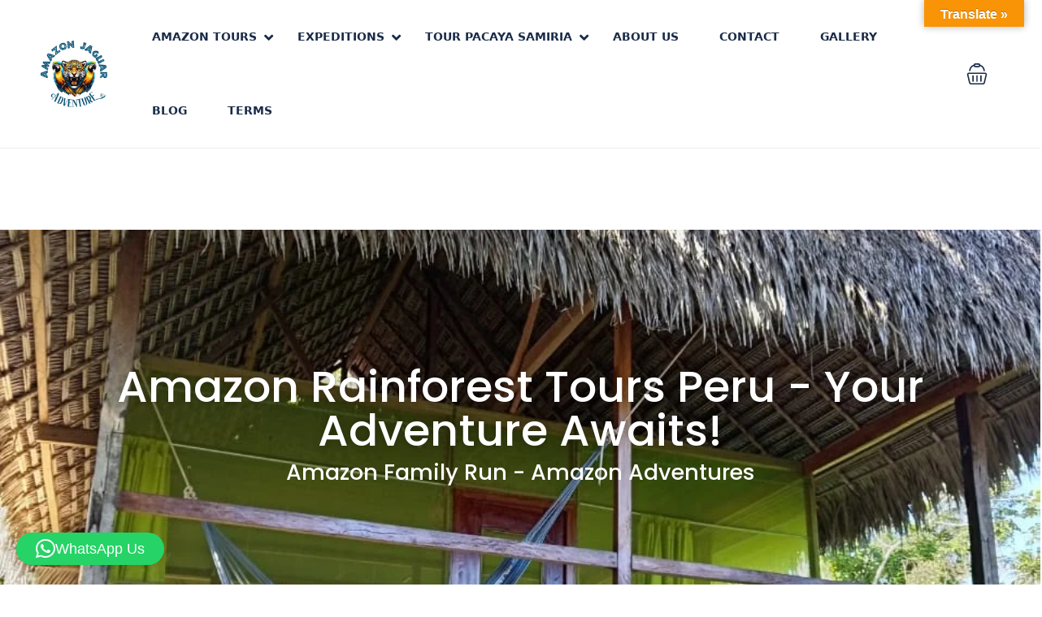

--- FILE ---
content_type: text/html; charset=UTF-8
request_url: https://amazonjaguaradventure.com/
body_size: 61238
content:
<!DOCTYPE html><html lang="en-US" ><head><meta charset="UTF-8"><meta name="viewport"
content="width=device-width, height=device-height, initial-scale=1, maximum-scale=2, minimum-scale=1 , user-scalable=0"><meta name="theme-color" content="#ED8323"/><meta http-equiv="x-ua-compatible" content="IE=edge"><meta name="traveler" content="3.2.2"/><link rel="profile" href="http://gmpg.org/xfn/11"><link rel="pingback" href="https://amazonjaguaradventure.com/xmlrpc.php"><meta name='robots' content='index, follow, max-image-preview:large, max-snippet:-1, max-video-preview:-1' /><style>img:is([sizes="auto" i], [sizes^="auto," i]) { contain-intrinsic-size: 3000px 1500px }</style><title>Amazon Rainforest Tours Peru - Iquitos Amazon Jaguar Adventure</title><meta name="description" content="Iquitos Amazon Rainforest Tour Peru led by the expert guide Alex Apagueño on unforgettable, Iquitos Jungle Tours, 3 day. 4 days .Iquitos Tour" /><link rel="canonical" href="https://amazonjaguaradventure.com/" /><meta property="og:locale" content="en_US" /><meta property="og:type" content="website" /><meta property="og:title" content="Amazon Rainforest Tours Peru - Iquitos Amazon Jaguar Adventure" /><meta property="og:description" content="Iquitos Amazon Rainforest Tour Peru led by the expert guide Alex Apagueño on unforgettable, Iquitos Jungle Tours, 3 day. 4 days .Iquitos Tour" /><meta property="og:url" content="https://amazonjaguaradventure.com/" /><meta property="og:site_name" content="Amazon Jaguar Adventure" /><meta property="article:publisher" content="https://web.facebook.com/amazonjaguaradventure" /><meta property="article:modified_time" content="2025-11-02T00:30:36+00:00" /><meta property="og:image" content="https://amazonjaguaradventure.com/wp-content/uploads/2024/09/tour1.jpg" /><meta property="og:image:width" content="1400" /><meta property="og:image:height" content="788" /><meta property="og:image:type" content="image/jpeg" /><meta name="twitter:card" content="summary_large_image" /> <script type="application/ld+json" class="yoast-schema-graph">{"@context":"https://schema.org","@graph":[{"@type":"WebPage","@id":"https://amazonjaguaradventure.com/","url":"https://amazonjaguaradventure.com/","name":"Amazon Rainforest Tours Peru - Iquitos Amazon Jaguar Adventure","isPartOf":{"@id":"https://amazonjaguaradventure.com/#website"},"about":{"@id":"https://amazonjaguaradventure.com/#organization"},"primaryImageOfPage":{"@id":"https://amazonjaguaradventure.com/#primaryimage"},"image":{"@id":"https://amazonjaguaradventure.com/#primaryimage"},"thumbnailUrl":"https://amazonjaguaradventure.com/wp-content/uploads/2024/09/tour1.jpg","datePublished":"2019-01-11T07:11:40+00:00","dateModified":"2025-11-02T00:30:36+00:00","description":"Iquitos Amazon Rainforest Tour Peru led by the expert guide Alex Apagueño on unforgettable, Iquitos Jungle Tours, 3 day. 4 days .Iquitos Tour","breadcrumb":{"@id":"https://amazonjaguaradventure.com/#breadcrumb"},"inLanguage":"en-US","potentialAction":[{"@type":"ReadAction","target":["https://amazonjaguaradventure.com/"]}]},{"@type":"ImageObject","inLanguage":"en-US","@id":"https://amazonjaguaradventure.com/#primaryimage","url":"https://amazonjaguaradventure.com/wp-content/uploads/2024/09/tour1.jpg","contentUrl":"https://amazonjaguaradventure.com/wp-content/uploads/2024/09/tour1.jpg","width":1400,"height":788},{"@type":"BreadcrumbList","@id":"https://amazonjaguaradventure.com/#breadcrumb","itemListElement":[{"@type":"ListItem","position":1,"name":"Home"}]},{"@type":"WebSite","@id":"https://amazonjaguaradventure.com/#website","url":"https://amazonjaguaradventure.com/","name":"Amazon Jaguar Adventure","description":"Amazon Rainforest Tours Peru","publisher":{"@id":"https://amazonjaguaradventure.com/#organization"},"potentialAction":[{"@type":"SearchAction","target":{"@type":"EntryPoint","urlTemplate":"https://amazonjaguaradventure.com/?s={search_term_string}"},"query-input":{"@type":"PropertyValueSpecification","valueRequired":true,"valueName":"search_term_string"}}],"inLanguage":"en-US"},{"@type":"Organization","@id":"https://amazonjaguaradventure.com/#organization","name":"Amazon Jaguar Adventure","url":"https://amazonjaguaradventure.com/","logo":{"@type":"ImageObject","inLanguage":"en-US","@id":"https://amazonjaguaradventure.com/#/schema/logo/image/","url":"https://amazonjaguaradventure.com/wp-content/uploads/2024/11/cropped-LOGOSMAIN.png","contentUrl":"https://amazonjaguaradventure.com/wp-content/uploads/2024/11/cropped-LOGOSMAIN.png","width":260,"height":121,"caption":"Amazon Jaguar Adventure"},"image":{"@id":"https://amazonjaguaradventure.com/#/schema/logo/image/"},"sameAs":["https://web.facebook.com/amazonjaguaradventure"]}]}</script> <link rel='dns-prefetch' href='//translate.google.com' /><link rel='dns-prefetch' href='//api.tiles.mapbox.com' /><link rel='dns-prefetch' href='//fonts.googleapis.com' /><link rel='dns-prefetch' href='//maxst.icons8.com' /><link rel='dns-prefetch' href='//api.mapbox.com' /><link rel="alternate" type="application/rss+xml" title="Amazon Jaguar Adventure &raquo; Feed" href="https://amazonjaguaradventure.com/feed/" /><link rel="alternate" type="application/rss+xml" title="Amazon Jaguar Adventure &raquo; Comments Feed" href="https://amazonjaguaradventure.com/comments/feed/" /><style id='classic-theme-styles-inline-css' type='text/css'>/*! This file is auto-generated */
.wp-block-button__link{color:#fff;background-color:#32373c;border-radius:9999px;box-shadow:none;text-decoration:none;padding:calc(.667em + 2px) calc(1.333em + 2px);font-size:1.125em}.wp-block-file__button{background:#32373c;color:#fff;text-decoration:none}</style><style id='global-styles-inline-css' type='text/css'>:root{--wp--preset--aspect-ratio--square: 1;--wp--preset--aspect-ratio--4-3: 4/3;--wp--preset--aspect-ratio--3-4: 3/4;--wp--preset--aspect-ratio--3-2: 3/2;--wp--preset--aspect-ratio--2-3: 2/3;--wp--preset--aspect-ratio--16-9: 16/9;--wp--preset--aspect-ratio--9-16: 9/16;--wp--preset--color--black: #000000;--wp--preset--color--cyan-bluish-gray: #abb8c3;--wp--preset--color--white: #ffffff;--wp--preset--color--pale-pink: #f78da7;--wp--preset--color--vivid-red: #cf2e2e;--wp--preset--color--luminous-vivid-orange: #ff6900;--wp--preset--color--luminous-vivid-amber: #fcb900;--wp--preset--color--light-green-cyan: #7bdcb5;--wp--preset--color--vivid-green-cyan: #00d084;--wp--preset--color--pale-cyan-blue: #8ed1fc;--wp--preset--color--vivid-cyan-blue: #0693e3;--wp--preset--color--vivid-purple: #9b51e0;--wp--preset--gradient--vivid-cyan-blue-to-vivid-purple: linear-gradient(135deg,rgba(6,147,227,1) 0%,rgb(155,81,224) 100%);--wp--preset--gradient--light-green-cyan-to-vivid-green-cyan: linear-gradient(135deg,rgb(122,220,180) 0%,rgb(0,208,130) 100%);--wp--preset--gradient--luminous-vivid-amber-to-luminous-vivid-orange: linear-gradient(135deg,rgba(252,185,0,1) 0%,rgba(255,105,0,1) 100%);--wp--preset--gradient--luminous-vivid-orange-to-vivid-red: linear-gradient(135deg,rgba(255,105,0,1) 0%,rgb(207,46,46) 100%);--wp--preset--gradient--very-light-gray-to-cyan-bluish-gray: linear-gradient(135deg,rgb(238,238,238) 0%,rgb(169,184,195) 100%);--wp--preset--gradient--cool-to-warm-spectrum: linear-gradient(135deg,rgb(74,234,220) 0%,rgb(151,120,209) 20%,rgb(207,42,186) 40%,rgb(238,44,130) 60%,rgb(251,105,98) 80%,rgb(254,248,76) 100%);--wp--preset--gradient--blush-light-purple: linear-gradient(135deg,rgb(255,206,236) 0%,rgb(152,150,240) 100%);--wp--preset--gradient--blush-bordeaux: linear-gradient(135deg,rgb(254,205,165) 0%,rgb(254,45,45) 50%,rgb(107,0,62) 100%);--wp--preset--gradient--luminous-dusk: linear-gradient(135deg,rgb(255,203,112) 0%,rgb(199,81,192) 50%,rgb(65,88,208) 100%);--wp--preset--gradient--pale-ocean: linear-gradient(135deg,rgb(255,245,203) 0%,rgb(182,227,212) 50%,rgb(51,167,181) 100%);--wp--preset--gradient--electric-grass: linear-gradient(135deg,rgb(202,248,128) 0%,rgb(113,206,126) 100%);--wp--preset--gradient--midnight: linear-gradient(135deg,rgb(2,3,129) 0%,rgb(40,116,252) 100%);--wp--preset--font-size--small: 13px;--wp--preset--font-size--medium: 20px;--wp--preset--font-size--large: 36px;--wp--preset--font-size--x-large: 42px;--wp--preset--spacing--20: 0.44rem;--wp--preset--spacing--30: 0.67rem;--wp--preset--spacing--40: 1rem;--wp--preset--spacing--50: 1.5rem;--wp--preset--spacing--60: 2.25rem;--wp--preset--spacing--70: 3.38rem;--wp--preset--spacing--80: 5.06rem;--wp--preset--shadow--natural: 6px 6px 9px rgba(0, 0, 0, 0.2);--wp--preset--shadow--deep: 12px 12px 50px rgba(0, 0, 0, 0.4);--wp--preset--shadow--sharp: 6px 6px 0px rgba(0, 0, 0, 0.2);--wp--preset--shadow--outlined: 6px 6px 0px -3px rgba(255, 255, 255, 1), 6px 6px rgba(0, 0, 0, 1);--wp--preset--shadow--crisp: 6px 6px 0px rgba(0, 0, 0, 1);}:where(.is-layout-flex){gap: 0.5em;}:where(.is-layout-grid){gap: 0.5em;}body .is-layout-flex{display: flex;}.is-layout-flex{flex-wrap: wrap;align-items: center;}.is-layout-flex > :is(*, div){margin: 0;}body .is-layout-grid{display: grid;}.is-layout-grid > :is(*, div){margin: 0;}:where(.wp-block-columns.is-layout-flex){gap: 2em;}:where(.wp-block-columns.is-layout-grid){gap: 2em;}:where(.wp-block-post-template.is-layout-flex){gap: 1.25em;}:where(.wp-block-post-template.is-layout-grid){gap: 1.25em;}.has-black-color{color: var(--wp--preset--color--black) !important;}.has-cyan-bluish-gray-color{color: var(--wp--preset--color--cyan-bluish-gray) !important;}.has-white-color{color: var(--wp--preset--color--white) !important;}.has-pale-pink-color{color: var(--wp--preset--color--pale-pink) !important;}.has-vivid-red-color{color: var(--wp--preset--color--vivid-red) !important;}.has-luminous-vivid-orange-color{color: var(--wp--preset--color--luminous-vivid-orange) !important;}.has-luminous-vivid-amber-color{color: var(--wp--preset--color--luminous-vivid-amber) !important;}.has-light-green-cyan-color{color: var(--wp--preset--color--light-green-cyan) !important;}.has-vivid-green-cyan-color{color: var(--wp--preset--color--vivid-green-cyan) !important;}.has-pale-cyan-blue-color{color: var(--wp--preset--color--pale-cyan-blue) !important;}.has-vivid-cyan-blue-color{color: var(--wp--preset--color--vivid-cyan-blue) !important;}.has-vivid-purple-color{color: var(--wp--preset--color--vivid-purple) !important;}.has-black-background-color{background-color: var(--wp--preset--color--black) !important;}.has-cyan-bluish-gray-background-color{background-color: var(--wp--preset--color--cyan-bluish-gray) !important;}.has-white-background-color{background-color: var(--wp--preset--color--white) !important;}.has-pale-pink-background-color{background-color: var(--wp--preset--color--pale-pink) !important;}.has-vivid-red-background-color{background-color: var(--wp--preset--color--vivid-red) !important;}.has-luminous-vivid-orange-background-color{background-color: var(--wp--preset--color--luminous-vivid-orange) !important;}.has-luminous-vivid-amber-background-color{background-color: var(--wp--preset--color--luminous-vivid-amber) !important;}.has-light-green-cyan-background-color{background-color: var(--wp--preset--color--light-green-cyan) !important;}.has-vivid-green-cyan-background-color{background-color: var(--wp--preset--color--vivid-green-cyan) !important;}.has-pale-cyan-blue-background-color{background-color: var(--wp--preset--color--pale-cyan-blue) !important;}.has-vivid-cyan-blue-background-color{background-color: var(--wp--preset--color--vivid-cyan-blue) !important;}.has-vivid-purple-background-color{background-color: var(--wp--preset--color--vivid-purple) !important;}.has-black-border-color{border-color: var(--wp--preset--color--black) !important;}.has-cyan-bluish-gray-border-color{border-color: var(--wp--preset--color--cyan-bluish-gray) !important;}.has-white-border-color{border-color: var(--wp--preset--color--white) !important;}.has-pale-pink-border-color{border-color: var(--wp--preset--color--pale-pink) !important;}.has-vivid-red-border-color{border-color: var(--wp--preset--color--vivid-red) !important;}.has-luminous-vivid-orange-border-color{border-color: var(--wp--preset--color--luminous-vivid-orange) !important;}.has-luminous-vivid-amber-border-color{border-color: var(--wp--preset--color--luminous-vivid-amber) !important;}.has-light-green-cyan-border-color{border-color: var(--wp--preset--color--light-green-cyan) !important;}.has-vivid-green-cyan-border-color{border-color: var(--wp--preset--color--vivid-green-cyan) !important;}.has-pale-cyan-blue-border-color{border-color: var(--wp--preset--color--pale-cyan-blue) !important;}.has-vivid-cyan-blue-border-color{border-color: var(--wp--preset--color--vivid-cyan-blue) !important;}.has-vivid-purple-border-color{border-color: var(--wp--preset--color--vivid-purple) !important;}.has-vivid-cyan-blue-to-vivid-purple-gradient-background{background: var(--wp--preset--gradient--vivid-cyan-blue-to-vivid-purple) !important;}.has-light-green-cyan-to-vivid-green-cyan-gradient-background{background: var(--wp--preset--gradient--light-green-cyan-to-vivid-green-cyan) !important;}.has-luminous-vivid-amber-to-luminous-vivid-orange-gradient-background{background: var(--wp--preset--gradient--luminous-vivid-amber-to-luminous-vivid-orange) !important;}.has-luminous-vivid-orange-to-vivid-red-gradient-background{background: var(--wp--preset--gradient--luminous-vivid-orange-to-vivid-red) !important;}.has-very-light-gray-to-cyan-bluish-gray-gradient-background{background: var(--wp--preset--gradient--very-light-gray-to-cyan-bluish-gray) !important;}.has-cool-to-warm-spectrum-gradient-background{background: var(--wp--preset--gradient--cool-to-warm-spectrum) !important;}.has-blush-light-purple-gradient-background{background: var(--wp--preset--gradient--blush-light-purple) !important;}.has-blush-bordeaux-gradient-background{background: var(--wp--preset--gradient--blush-bordeaux) !important;}.has-luminous-dusk-gradient-background{background: var(--wp--preset--gradient--luminous-dusk) !important;}.has-pale-ocean-gradient-background{background: var(--wp--preset--gradient--pale-ocean) !important;}.has-electric-grass-gradient-background{background: var(--wp--preset--gradient--electric-grass) !important;}.has-midnight-gradient-background{background: var(--wp--preset--gradient--midnight) !important;}.has-small-font-size{font-size: var(--wp--preset--font-size--small) !important;}.has-medium-font-size{font-size: var(--wp--preset--font-size--medium) !important;}.has-large-font-size{font-size: var(--wp--preset--font-size--large) !important;}.has-x-large-font-size{font-size: var(--wp--preset--font-size--x-large) !important;}
:where(.wp-block-post-template.is-layout-flex){gap: 1.25em;}:where(.wp-block-post-template.is-layout-grid){gap: 1.25em;}
:where(.wp-block-columns.is-layout-flex){gap: 2em;}:where(.wp-block-columns.is-layout-grid){gap: 2em;}
:root :where(.wp-block-pullquote){font-size: 1.5em;line-height: 1.6;}</style><link rel='stylesheet' id='contact-form-7-css' href='https://amazonjaguaradventure.com/wp-content/plugins/contact-form-7/includes/css/styles.css?ver=6.1.4' type='text/css' media='all' /><link rel='stylesheet' id='google-language-translator-css' href='https://amazonjaguaradventure.com/wp-content/plugins/google-language-translator/css/style.css?ver=6.0.20' type='text/css' media='' /><link rel='stylesheet' id='glt-toolbar-styles-css' href='https://amazonjaguaradventure.com/wp-content/plugins/google-language-translator/css/toolbar.css?ver=6.0.20' type='text/css' media='' /><link rel='stylesheet' id='woocommerce-layout-css' href='https://amazonjaguaradventure.com/wp-content/plugins/woocommerce/assets/css/woocommerce-layout.css?ver=10.4.3' type='text/css' media='all' /><link rel='stylesheet' id='woocommerce-smallscreen-css' href='https://amazonjaguaradventure.com/wp-content/plugins/woocommerce/assets/css/woocommerce-smallscreen.css?ver=10.4.3' type='text/css' media='only screen and (max-width: 768px)' /><link rel='stylesheet' id='woocommerce-general-css' href='https://amazonjaguaradventure.com/wp-content/plugins/woocommerce/assets/css/woocommerce.css?ver=10.4.3' type='text/css' media='all' /><style id='woocommerce-inline-inline-css' type='text/css'>.woocommerce form .form-row .required { visibility: visible; }</style><link rel='stylesheet' id='bootstrap-css' href='https://amazonjaguaradventure.com/wp-content/themes/traveler/v3/bootstrap/css/bootstrap.min.css?ver=6.8.3' type='text/css' media='all' /><link rel='stylesheet' id='sweetalert2-css-css' href='https://amazonjaguaradventure.com/wp-content/themes/traveler/v3/css/sweetalert2.css?ver=6.8.3' type='text/css' media='all' /><link rel='stylesheet' id='fontawesome-css' href='https://amazonjaguaradventure.com/wp-content/themes/traveler/v3/fonts/fontawesome/css/all.min.css?ver=6.8.3' type='text/css' media='all' /><link rel='stylesheet' id='google-font-css-css' href='https://fonts.googleapis.com/css?family=Poppins%3A400%2C500%2C600&#038;display=swap&#038;ver=6.8.3' type='text/css' media='all' /><link rel='stylesheet' id='daterangepicker-css' href='https://amazonjaguaradventure.com/wp-content/themes/traveler/v2/js/daterangepicker/daterangepicker.css?ver=6.8.3' type='text/css' media='all' /><link rel='stylesheet' id='rangeSlider-css' href='https://amazonjaguaradventure.com/wp-content/themes/traveler/v3/ion.rangeSlider/css/ion.rangeSlider.css?ver=6.8.3' type='text/css' media='all' /><link rel='stylesheet' id='rangeSlider-skinHTML5-css' href='https://amazonjaguaradventure.com/wp-content/themes/traveler/v3/ion.rangeSlider/css/ion.rangeSlider.skinHTML5.css?ver=6.8.3' type='text/css' media='all' /><link rel='stylesheet' id='awesome-line-awesome-css-css' href='https://maxst.icons8.com/vue-static/landings/line-awesome/line-awesome/1.1.0/css/line-awesome.min.css?ver=6.8.3' type='text/css' media='all' /><link rel='stylesheet' id='mapbox-css-css' href='https://api.tiles.mapbox.com/mapbox-gl-js/v1.6.0/mapbox-gl.css?optimize=true&#038;ver=6.8.3' type='text/css' media='all' /><link rel='stylesheet' id='mapbox-css-api-css' href='https://api.mapbox.com/mapbox-gl-js/v1.12.0/mapbox-gl.css?ver=6.8.3' type='text/css' media='all' /><link rel='stylesheet' id='mapbox-custom-css-css' href='https://amazonjaguaradventure.com/wp-content/themes/traveler/v2/css/mapbox-custom.css?ver=6.8.3' type='text/css' media='all' /><link rel='stylesheet' id='main-css' href='https://amazonjaguaradventure.com/wp-content/themes/traveler/v3/css/main.css?ver=6.8.3' type='text/css' media='all' /><link rel='stylesheet' id='layout-hotelv2-main-css' href='https://amazonjaguaradventure.com/wp-content/themes/traveler/inc/modules/layouts/elementorv2/assets/css/main.css?ver=6.8.3' type='text/css' media='all' /><link rel='stylesheet' id='layout-font-icon-css' href='https://amazonjaguaradventure.com/wp-content/themes/traveler/inc/modules/layouts/cores/assets/css/traveler-icon.css?ver=6.8.3' type='text/css' media='all' /><link rel='stylesheet' id='elementor-frontend-css' href='https://amazonjaguaradventure.com/wp-content/uploads/elementor/css/custom-frontend.min.css?ver=1753032404' type='text/css' media='all' /><style id='elementor-frontend-inline-css' type='text/css'>.elementor-kit-8275{--e-global-color-primary:#1A2B48;--e-global-color-secondary:#F86F08;--e-global-color-text:#1A2B48;--e-global-color-accent:#F86F08;--e-global-typography-primary-font-family:"Poppins";--e-global-typography-secondary-font-family:"Poppins";--e-global-typography-secondary-font-weight:400;--e-global-typography-text-font-family:"Poppins";--e-global-typography-text-font-weight:400;--e-global-typography-accent-font-family:"Poppins";--e-global-typography-accent-font-weight:500;}.elementor-section.elementor-section-boxed > .elementor-container{max-width:1320px;}.e-con{--container-max-width:1320px;}.elementor-widget:not(:last-child){margin-block-end:20px;}.elementor-element{--widgets-spacing:20px 20px;--widgets-spacing-row:20px;--widgets-spacing-column:20px;}{}h1.entry-title{display:var(--page-title-display);}@media(max-width:1024px){.elementor-section.elementor-section-boxed > .elementor-container{max-width:1024px;}.e-con{--container-max-width:1024px;}}@media(max-width:767px){.elementor-section.elementor-section-boxed > .elementor-container{max-width:767px;}.e-con{--container-max-width:767px;}}
.elementor-8182 .elementor-element.elementor-element-3a1b1979 .elementor-background-slideshow__slide__image{background-size:cover;background-position:center center;}.elementor-8182 .elementor-element.elementor-element-3a1b1979{transition:background 0.3s, border 0.3s, border-radius 0.3s, box-shadow 0.3s;padding:100px 0px 100px 0px;}.elementor-8182 .elementor-element.elementor-element-3a1b1979 > .elementor-background-overlay{transition:background 0.3s, border-radius 0.3s, opacity 0.3s;}.elementor-8182 .elementor-element.elementor-element-5c78bfae > .elementor-widget-wrap > .elementor-widget:not(.elementor-widget__width-auto):not(.elementor-widget__width-initial):not(:last-child):not(.elementor-absolute){margin-bottom:0px;}.elementor-widget-heading .elementor-heading-title{font-family:var( --e-global-typography-primary-font-family ), Sans-serif;}.elementor-8182 .elementor-element.elementor-element-c0470f3.elementor-element{--flex-grow:1;--flex-shrink:1;}.elementor-8182 .elementor-element.elementor-element-c0470f3{text-align:center;}.elementor-8182 .elementor-element.elementor-element-c0470f3 .elementor-heading-title{font-size:54px;font-weight:500;text-shadow:0px 0px 10px rgba(0,0,0,0.3);color:#FFFFFF;}.elementor-8182 .elementor-element.elementor-element-7dc8cfe > .elementor-widget-container{margin:20px 0px 50px 0px;}.elementor-8182 .elementor-element.elementor-element-7dc8cfe{text-align:center;}.elementor-8182 .elementor-element.elementor-element-7dc8cfe .elementor-heading-title{font-size:27px;line-height:10px;color:#FFFFFF;}.elementor-8182 .elementor-element.elementor-element-3304ca60 > .elementor-container > .elementor-column > .elementor-widget-wrap{align-content:flex-start;align-items:flex-start;}.elementor-8182 .elementor-element.elementor-element-3304ca60{border-style:solid;border-width:0px 0px 1px 0px;border-color:#F4F4F4;transition:background 0.3s, border 0.3s, border-radius 0.3s, box-shadow 0.3s;margin-top:0px;margin-bottom:0px;padding:40px 0px 40px -5px;}.elementor-8182 .elementor-element.elementor-element-3304ca60 > .elementor-background-overlay{transition:background 0.3s, border-radius 0.3s, opacity 0.3s;}.elementor-8182 .elementor-element.elementor-element-1d21b1c5 > .elementor-widget-wrap > .elementor-widget:not(.elementor-widget__width-auto):not(.elementor-widget__width-initial):not(:last-child):not(.elementor-absolute){margin-bottom:0px;}.elementor-8182 .elementor-element.elementor-element-488812a{--spacer-size:2px;}.elementor-widget-icon-box .elementor-icon-box-title, .elementor-widget-icon-box .elementor-icon-box-title a{font-family:var( --e-global-typography-primary-font-family ), Sans-serif;}.elementor-widget-icon-box .elementor-icon-box-description{font-family:var( --e-global-typography-text-font-family ), Sans-serif;font-weight:var( --e-global-typography-text-font-weight );}.elementor-8182 .elementor-element.elementor-element-5a54f81.elementor-view-stacked .elementor-icon{background-color:#6AE917;}.elementor-8182 .elementor-element.elementor-element-5a54f81.elementor-view-framed .elementor-icon, .elementor-8182 .elementor-element.elementor-element-5a54f81.elementor-view-default .elementor-icon{fill:#6AE917;color:#6AE917;border-color:#6AE917;}.elementor-8182 .elementor-element.elementor-element-5a54f81 .elementor-icon{padding:10px 10px 10px 10px;font-size:11px;}.elementor-8182 .elementor-element.elementor-element-5a54f81{--icon-box-icon-margin:10px;}.elementor-8182 .elementor-element.elementor-element-5a54f81 .elementor-icon-box-wrapper{text-align:left;}.elementor-8182 .elementor-element.elementor-element-5a54f81 .elementor-icon-box-title{color:#0CEB28;}.elementor-8182 .elementor-element.elementor-element-5a54f81 .elementor-icon-box-title, .elementor-8182 .elementor-element.elementor-element-5a54f81 .elementor-icon-box-title a{font-family:"Poppins", Sans-serif;font-size:22px;font-weight:500;line-height:34px;}.elementor-8182 .elementor-element.elementor-element-5a54f81 .elementor-icon-box-description{color:#1A2B48;font-family:"Poppins", Sans-serif;font-size:13px;font-weight:400;line-height:20px;}.elementor-8182 .elementor-element.elementor-element-5b19f0b{--spacer-size:50px;}.elementor-8182 .elementor-element.elementor-element-533f3e2c > .elementor-widget-wrap > .elementor-widget:not(.elementor-widget__width-auto):not(.elementor-widget__width-initial):not(:last-child):not(.elementor-absolute){margin-bottom:0px;}.elementor-8182 .elementor-element.elementor-element-3ea3064{--spacer-size:2px;}.elementor-8182 .elementor-element.elementor-element-4eba6b20.elementor-view-stacked .elementor-icon{background-color:#51E20D;}.elementor-8182 .elementor-element.elementor-element-4eba6b20.elementor-view-framed .elementor-icon, .elementor-8182 .elementor-element.elementor-element-4eba6b20.elementor-view-default .elementor-icon{fill:#51E20D;color:#51E20D;border-color:#51E20D;}.elementor-8182 .elementor-element.elementor-element-4eba6b20 .elementor-icon{padding:10px 10px 10px 10px;font-size:11px;}.elementor-8182 .elementor-element.elementor-element-4eba6b20{--icon-box-icon-margin:10px;}.elementor-8182 .elementor-element.elementor-element-4eba6b20 .elementor-icon-box-wrapper{text-align:left;}.elementor-8182 .elementor-element.elementor-element-4eba6b20 .elementor-icon-box-title{color:#1FE20D;}.elementor-8182 .elementor-element.elementor-element-4eba6b20 .elementor-icon-box-title, .elementor-8182 .elementor-element.elementor-element-4eba6b20 .elementor-icon-box-title a{font-family:"Poppins", Sans-serif;font-size:22px;font-weight:500;line-height:34px;}.elementor-8182 .elementor-element.elementor-element-4eba6b20 .elementor-icon-box-description{color:#1A2B48;font-family:"Poppins", Sans-serif;font-size:13px;font-weight:400;line-height:20px;}.elementor-8182 .elementor-element.elementor-element-9706758 > .elementor-widget-wrap > .elementor-widget:not(.elementor-widget__width-auto):not(.elementor-widget__width-initial):not(:last-child):not(.elementor-absolute){margin-bottom:0px;}.elementor-8182 .elementor-element.elementor-element-7c57de8.elementor-view-stacked .elementor-icon{background-color:#0BF30A;}.elementor-8182 .elementor-element.elementor-element-7c57de8.elementor-view-framed .elementor-icon, .elementor-8182 .elementor-element.elementor-element-7c57de8.elementor-view-default .elementor-icon{fill:#0BF30A;color:#0BF30A;border-color:#0BF30A;}.elementor-8182 .elementor-element.elementor-element-7c57de8 .elementor-icon{padding:10px 10px 10px 10px;font-size:11px;}.elementor-8182 .elementor-element.elementor-element-7c57de8{--icon-box-icon-margin:10px;}.elementor-8182 .elementor-element.elementor-element-7c57de8 .elementor-icon-box-wrapper{text-align:left;}.elementor-8182 .elementor-element.elementor-element-7c57de8 .elementor-icon-box-title{color:#31E20F;}.elementor-8182 .elementor-element.elementor-element-7c57de8 .elementor-icon-box-title, .elementor-8182 .elementor-element.elementor-element-7c57de8 .elementor-icon-box-title a{font-family:"Poppins", Sans-serif;font-size:22px;font-weight:500;line-height:34px;}.elementor-8182 .elementor-element.elementor-element-7c57de8 .elementor-icon-box-description{color:#1A2B48;font-family:"Poppins", Sans-serif;font-size:13px;font-weight:400;line-height:20px;}.elementor-8182 .elementor-element.elementor-element-4f5555c{--display:flex;--flex-direction:row;--container-widget-width:initial;--container-widget-height:100%;--container-widget-flex-grow:1;--container-widget-align-self:stretch;--flex-wrap-mobile:wrap;}.elementor-widget-text-editor{font-family:var( --e-global-typography-text-font-family ), Sans-serif;font-weight:var( --e-global-typography-text-font-weight );}.elementor-8182 .elementor-element.elementor-element-664d68fb{transition:background 0.3s, border 0.3s, border-radius 0.3s, box-shadow 0.3s;margin-top:45px;margin-bottom:0px;}.elementor-8182 .elementor-element.elementor-element-664d68fb > .elementor-background-overlay{transition:background 0.3s, border-radius 0.3s, opacity 0.3s;}.elementor-8182 .elementor-element.elementor-element-4e61c064 > .elementor-widget-container{margin:0px 0px 015px 0px;}.elementor-8182 .elementor-element.elementor-element-4e61c064{text-align:center;}.elementor-8182 .elementor-element.elementor-element-4e61c064 .elementor-heading-title{font-family:"Poppins", Sans-serif;font-size:28px;font-weight:500;line-height:30px;}.elementor-8182 .elementor-element.elementor-element-515971f3{transition:background 0.3s, border 0.3s, border-radius 0.3s, box-shadow 0.3s;margin-top:0px;margin-bottom:100px;}.elementor-8182 .elementor-element.elementor-element-515971f3 > .elementor-background-overlay{transition:background 0.3s, border-radius 0.3s, opacity 0.3s;}.elementor-8182 .elementor-element.elementor-element-7caaf959 > .elementor-widget-wrap > .elementor-widget:not(.elementor-widget__width-auto):not(.elementor-widget__width-initial):not(:last-child):not(.elementor-absolute){margin-bottom:25px;}.elementor-widget-st_testimonial .st-content-lib{font-family:var( --e-global-typography-text-font-family ), Sans-serif;font-weight:var( --e-global-typography-text-font-weight );}.elementor-widget-st_testimonial .author-meta-lib h4{font-family:var( --e-global-typography-text-font-family ), Sans-serif;font-weight:var( --e-global-typography-text-font-weight );}.elementor-widget-st_testimonial .office-testimonial-lib{font-family:var( --e-global-typography-text-font-family ), Sans-serif;font-weight:var( --e-global-typography-text-font-weight );}.elementor-8182 .elementor-element.elementor-element-7b99ff34 .item-testimonial .item{padding:30px 30px 30px 30px;}.elementor-8182 .elementor-element.elementor-element-e2faaf1{--display:flex;}.elementor-widget-image .widget-image-caption{font-family:var( --e-global-typography-text-font-family ), Sans-serif;font-weight:var( --e-global-typography-text-font-weight );}.elementor-8182 .elementor-element.elementor-element-34f0f65.elementor-element{--flex-grow:0;--flex-shrink:0;}@media(max-width:1366px){.elementor-8182 .elementor-element.elementor-element-34f0f65{width:var( --container-widget-width, 388px );max-width:388px;--container-widget-width:388px;--container-widget-flex-grow:0;}}@media(max-width:1024px){.elementor-8182 .elementor-element.elementor-element-7dc8cfe .elementor-heading-title{font-size:20px;}.elementor-8182 .elementor-element.elementor-element-5a54f81{--icon-box-icon-margin:10px;}.elementor-8182 .elementor-element.elementor-element-5a54f81 .elementor-icon{font-size:50px;}.elementor-8182 .elementor-element.elementor-element-5a54f81 .elementor-icon-box-title{margin-bottom:0px;}.elementor-8182 .elementor-element.elementor-element-5a54f81 .elementor-icon-box-title, .elementor-8182 .elementor-element.elementor-element-5a54f81 .elementor-icon-box-title a{font-size:16px;}.elementor-8182 .elementor-element.elementor-element-5a54f81 .elementor-icon-box-description{font-size:12px;line-height:21px;}.elementor-8182 .elementor-element.elementor-element-4eba6b20{--icon-box-icon-margin:10px;}.elementor-8182 .elementor-element.elementor-element-4eba6b20 .elementor-icon{font-size:50px;}.elementor-8182 .elementor-element.elementor-element-4eba6b20 .elementor-icon-box-title{margin-bottom:0px;}.elementor-8182 .elementor-element.elementor-element-4eba6b20 .elementor-icon-box-title, .elementor-8182 .elementor-element.elementor-element-4eba6b20 .elementor-icon-box-title a{font-size:16px;}.elementor-8182 .elementor-element.elementor-element-4eba6b20 .elementor-icon-box-description{font-size:12px;line-height:18px;}.elementor-8182 .elementor-element.elementor-element-7c57de8{--icon-box-icon-margin:10px;}.elementor-8182 .elementor-element.elementor-element-7c57de8 .elementor-icon{font-size:50px;}.elementor-8182 .elementor-element.elementor-element-7c57de8 .elementor-icon-box-title{margin-bottom:0px;}.elementor-8182 .elementor-element.elementor-element-7c57de8 .elementor-icon-box-title, .elementor-8182 .elementor-element.elementor-element-7c57de8 .elementor-icon-box-title a{font-size:16px;}.elementor-8182 .elementor-element.elementor-element-7c57de8 .elementor-icon-box-description{font-size:12px;line-height:21px;}}@media(max-width:767px){.elementor-8182 .elementor-element.elementor-element-c0470f3{width:100%;max-width:100%;}.elementor-8182 .elementor-element.elementor-element-c0470f3 > .elementor-widget-container{margin:20px 15px 10px 15px;padding:0px 0px 0px 0px;}.elementor-8182 .elementor-element.elementor-element-c0470f3 .elementor-heading-title{font-size:40px;}.elementor-8182 .elementor-element.elementor-element-7dc8cfe .elementor-heading-title{font-size:13px;}.elementor-8182 .elementor-element.elementor-element-5a54f81{--icon-box-icon-margin:8px;}.elementor-8182 .elementor-element.elementor-element-5a54f81 .elementor-icon{font-size:15px;}.elementor-8182 .elementor-element.elementor-element-5a54f81 .elementor-icon-box-wrapper{text-align:center;}.elementor-8182 .elementor-element.elementor-element-5b19f0b{--spacer-size:3px;}.elementor-8182 .elementor-element.elementor-element-4eba6b20{--icon-box-icon-margin:0px;}.elementor-8182 .elementor-element.elementor-element-4eba6b20 .elementor-icon{font-size:15px;}.elementor-8182 .elementor-element.elementor-element-4eba6b20 .elementor-icon-box-wrapper{text-align:center;}.elementor-8182 .elementor-element.elementor-element-7c57de8{--icon-box-icon-margin:0px;}.elementor-8182 .elementor-element.elementor-element-7c57de8 .elementor-icon{font-size:15px;}.elementor-8182 .elementor-element.elementor-element-7c57de8 .elementor-icon-box-wrapper{text-align:center;}.elementor-8182 .elementor-element.elementor-element-0e1ad3f p{margin-bottom:0px;}}</style><link rel='stylesheet' id='widget-heading-css' href='https://amazonjaguaradventure.com/wp-content/plugins/elementor/assets/css/widget-heading.min.css?ver=3.29.2' type='text/css' media='all' /><link rel='stylesheet' id='swiper-css' href='https://amazonjaguaradventure.com/wp-content/plugins/elementor/assets/lib/swiper/v8/css/swiper.min.css?ver=8.4.5' type='text/css' media='all' /><link rel='stylesheet' id='e-swiper-css' href='https://amazonjaguaradventure.com/wp-content/plugins/elementor/assets/css/conditionals/e-swiper.min.css?ver=3.29.2' type='text/css' media='all' /><link rel='stylesheet' id='widget-spacer-css' href='https://amazonjaguaradventure.com/wp-content/plugins/elementor/assets/css/widget-spacer.min.css?ver=3.29.2' type='text/css' media='all' /><link rel='stylesheet' id='widget-image-css' href='https://amazonjaguaradventure.com/wp-content/plugins/elementor/assets/css/widget-image.min.css?ver=3.29.2' type='text/css' media='all' /><link rel='stylesheet' id='st-social-main-css' href='https://amazonjaguaradventure.com/wp-content/plugins/traveler-social-login/assets/style.css?ver=6.8.3' type='text/css' media='all' /><link rel='stylesheet' id='elementor-widget-style-css' href='https://amazonjaguaradventure.com/wp-content/plugins/traveler-layout-essential-for-elementor/assets/css/main.css?ver=6.8.3' type='text/css' media='all' /><link rel='stylesheet' id='magnific-css-css' href='https://amazonjaguaradventure.com/wp-content/themes/traveler/v2/css/magnific-popup.css?ver=6.8.3' type='text/css' media='all' /><link rel='stylesheet' id='elementor-gf-local-poppins-css' href='https://amazonjaguaradventure.com/wp-content/uploads/elementor/google-fonts/css/poppins.css?ver=1742928069' type='text/css' media='all' /> <script type="text/javascript" src="https://amazonjaguaradventure.com/wp-includes/js/jquery/jquery.min.js?ver=3.7.1" id="jquery-core-js"></script> <link rel="https://api.w.org/" href="https://amazonjaguaradventure.com/wp-json/" /><link rel="alternate" title="JSON" type="application/json" href="https://amazonjaguaradventure.com/wp-json/wp/v2/pages/8182" /><link rel="EditURI" type="application/rsd+xml" title="RSD" href="https://amazonjaguaradventure.com/xmlrpc.php?rsd" /><meta name="generator" content="WordPress 6.8.3" /><meta name="generator" content="WooCommerce 10.4.3" /><link rel='shortlink' href='https://amazonjaguaradventure.com/' /><link rel="alternate" title="oEmbed (JSON)" type="application/json+oembed" href="https://amazonjaguaradventure.com/wp-json/oembed/1.0/embed?url=https%3A%2F%2Famazonjaguaradventure.com%2F" /><link rel="alternate" title="oEmbed (XML)" type="text/xml+oembed" href="https://amazonjaguaradventure.com/wp-json/oembed/1.0/embed?url=https%3A%2F%2Famazonjaguaradventure.com%2F&#038;format=xml" /><style>p.hello{font-size:12px;color:darkgray;}#google_language_translator,#flags{text-align:left;}#google_language_translator,#language{clear:both;width:160px;text-align:right;}#language{float:right;}#flags{text-align:right;width:165px;float:right;clear:right;}#flags ul{float:right!important;}p.hello{text-align:right;float:right;clear:both;}.glt-clear{height:0px;clear:both;margin:0px;padding:0px;}#flags{width:165px;}#flags a{display:inline-block;margin-left:2px;}#google_language_translator{width:auto!important;}div.skiptranslate.goog-te-gadget{display:inline!important;}.goog-tooltip{display: none!important;}.goog-tooltip:hover{display: none!important;}.goog-text-highlight{background-color:transparent!important;border:none!important;box-shadow:none!important;}#google_language_translator select.goog-te-combo{color:#32373c;}div.skiptranslate{display:none!important;}body{top:0px!important;}#goog-gt-{display:none!important;}font font{background-color:transparent!important;box-shadow:none!important;position:initial!important;}#glt-translate-trigger{bottom:auto;top:0;}.tool-container.tool-top{top:50px!important;bottom:auto!important;}.tool-container.tool-top .arrow{border-color:transparent transparent #d0cbcb; top:-14px;}#glt-translate-trigger > span{color:#ffffff;}#glt-translate-trigger{background:#f89406;}.goog-te-gadget .goog-te-combo{width:100%;}</style> <script>(function(w,d,s,l,i){w[l]=w[l]||[];w[l].push({'gtm.start':
new Date().getTime(),event:'gtm.js'});var f=d.getElementsByTagName(s)[0],
j=d.createElement(s),dl=l!='dataLayer'?'&l='+l:'';j.async=true;j.src=
'https://www.googletagmanager.com/gtm.js?id='+i+dl;f.parentNode.insertBefore(j,f);
})(window,document,'script','dataLayer','GTM-TQF7FJF3');</script> 	<noscript><style>.woocommerce-product-gallery{ opacity: 1 !important; }</style></noscript><meta name="generator" content="Elementor 3.29.2; features: e_font_icon_svg, additional_custom_breakpoints, e_local_google_fonts; settings: css_print_method-internal, google_font-enabled, font_display-swap"><style>.e-con.e-parent:nth-of-type(n+4):not(.e-lazyloaded):not(.e-no-lazyload),
				.e-con.e-parent:nth-of-type(n+4):not(.e-lazyloaded):not(.e-no-lazyload) * {
					background-image: none !important;
				}
				@media screen and (max-height: 1024px) {
					.e-con.e-parent:nth-of-type(n+3):not(.e-lazyloaded):not(.e-no-lazyload),
					.e-con.e-parent:nth-of-type(n+3):not(.e-lazyloaded):not(.e-no-lazyload) * {
						background-image: none !important;
					}
				}
				@media screen and (max-height: 640px) {
					.e-con.e-parent:nth-of-type(n+2):not(.e-lazyloaded):not(.e-no-lazyload),
					.e-con.e-parent:nth-of-type(n+2):not(.e-lazyloaded):not(.e-no-lazyload) * {
						background-image: none !important;
					}
				}</style><style id="st_custom_css_php">@media screen and (max-width: 782px) {
	html {
	margin-top: 0px !important;
	}
		.logged-in #header {
	margin-top: 0;
	}
}

:root {
	--main-color: #5191FA;
	--body-color: #232323;
	--link-color: #1A2B48;
	--link-color-hover: rgba(81,145,250,0.9);
	--grey-color: #5E6D77;
	--heading-color: #232323;
	--light-grey-color: #EAEEF3;
	--orange-color: #FA5636;
}

	.booking-item-rating .fa ,
	.booking-item.booking-item-small .booking-item-rating-stars,
	.comment-form .add_rating,
	.booking-item-payment .booking-item-rating-stars .fa-star,
	.st-item-rating .fa,
	li  .fa-star , li  .fa-star-o , li  .fa-star-half-o,
	.st-icheck-item label .fa,
	.single-st_hotel #st-content-wrapper .st-stars i,
	.service-list-wrapper .item .st-stars i,
	.services-item.item-elementor .item .content-item .st-stars .stt-icon,
	.st-hotel-result .item-service .thumb .booking-item-rating-stars li i {
		color:#FA5636;
	}

.feature_class , .featured-image .featured{
	background: #ff9900 !important;
}

.search-result-page.st-rental .item-service .featured-image .featured:after,
body.single.single-location .st-overview-content.st_tab_service .st-content-over .st-tab-service-content #rental-search-result .featured-image .featured::after {
	border-bottom: 29px solid #ff9900;
}
.room-item .content .btn-show-price, .room-item .content .show-detail , .btn, .wp-block-search__button ,
#gotop , .form-submit .submit{
	background: #5191FA;
	color:#FFF;
}
.room-item .content .btn-show-price:hover, .room-item .content .show-detail:hover ,  .btn:hover, .wp-block-search__button:hover ,
#gotop:hover , .form-submit .submit:hover{
	background: rgba(81,145,250,0.9);
	color:#FFF;
}
.feature_class::before {
	border-color: #ff9900 #ff9900 transparent transparent;
}
.feature_class::after {
	border-color: #ff9900 transparent #ff9900 #ff9900;
}
.featured_single .feature_class::before {
	border-color: transparent #ff9900 transparent transparent;
}
.item-nearby .st_featured::before {
	border-color: transparent transparent #ff9900 #ff9900;
}
.item-nearby .st_featured::after {
	border-color: #ff9900 #ff9900 #ff9900 transparent  ;
}

.st_sale_class {
	background-color: #cc0033;
}
.st_sale_class.st_sale_paper * {color: #cc0033 }
.st_sale_class .st_star_label_sale_div::after,.st_sale_label_1::before{
	border-color: #cc0033 transparent transparent #cc0033 ;
}

.btn.active.focus, .btn.active:focus, .btn.focus, .btn:active.focus, .btn:active:focus, .btn:focus {
	outline: none;
}

.st_sale_class .st_star_label_sale_div::after {
	border-color: #cc0033}</style>
<style type="text/css" id="st_custom_css"></style>
<style type="text/css" id="st_enable_javascript">.search-tabs-bg > .tabbable >.tab-content > .tab-pane{display: none; opacity: 0;}.search-tabs-bg > .tabbable >.tab-content > .tab-pane.active{display: block;opacity: 1;}.search-tabs-to-top { margin-top: -120px;}</style><style>.block1 {
    background-color: rgba(255, 255, 255, 0.8);
    padding: 25px;
    width: 60%;
}
.columnstyle  {
    height: 500px;
}
.columnstyle .bg-mask {
    opacity: 0;
}
li.vc_tta-tab {
    background-color: #f2f2f2;
}
li.vc_tta-tab.vc_active {
    background-color: #c6eaea;
}
.hotel-alone .menu-style-2 .menu .current-menu-ancestor>a{
 background: transparent !important;   
}
.footer-custom a{
 color: #333;   
}
.reviews {
display: none !important;
}</style><link rel="icon" href="https://amazonjaguaradventure.com/wp-content/uploads/2018/12/ICO-32x32.png" sizes="32x32" /><link rel="icon" href="https://amazonjaguaradventure.com/wp-content/uploads/2018/12/ICO-192x192.png" sizes="192x192" /><link rel="apple-touch-icon" href="https://amazonjaguaradventure.com/wp-content/uploads/2018/12/ICO-180x180.png" /><meta name="msapplication-TileImage" content="https://amazonjaguaradventure.com/wp-content/uploads/2018/12/ICO-270x270.png" /><style>body{
                
            }</style>
<!--[if lt IE 9]> <script src="https://oss.maxcdn.com/html5shiv/3.7.2/html5shiv.min.js"></script> <script src="https://oss.maxcdn.com/respond/1.4.2/respond.min.js"></script> <![endif]--></head><body class="home wp-singular page-template page-template-template-blank page-template-template-blank-php page page-id-8182 wp-theme-traveler  st-header-1 body-header-elementor-1 theme-traveler woocommerce-no-js wide menu_style1 search_enable_preload elementor-default elementor-kit-8275 elementor-page elementor-page-8182"><header id="header"><div class="header header-sticky-menu d-flex justify-content-between align-items-center">
<a href="#" class="toggle-menu"><i class="input-icon st-border-radius field-icon fa"><svg width="24px" height="24px" viewBox="0 0 24 24" version="1.1" xmlns="http://www.w3.org/2000/svg" xmlns:xlink="http://www.w3.org/1999/xlink">
<defs></defs>
<g id="Ico_off_menu" stroke="none" stroke-width="1" fill="none" fill-rule="evenodd" stroke-linecap="round" stroke-linejoin="round">
<g stroke="#1A2B48" stroke-width="1.5">
<g id="navigation-menu-4">
<rect id="Rectangle-path" x="0.75" y="0.753" width="22.5" height="22.5" rx="1.5"></rect>
<path d="M6.75,7.503 L17.25,7.503"></path>
<path d="M6.75,12.003 L17.25,12.003"></path>
<path d="M6.75,16.503 L17.25,16.503"></path>
</g>
</g>
</g>
</svg></i></a><div class="header-left d-flex align-items-center">
<a href="https://amazonjaguaradventure.com/" class="logo d-none d-sm-none d-lg-block">
<img src="https://amazonjaguaradventure.com/wp-content/uploads/2018/12/LOGO250x250.png" alt="Amazon Rainforest Tours Peru">
</a>
<a href="https://amazonjaguaradventure.com/" class="logo d-block  d-lg-none">
<img width="260" height="121" src="https://amazonjaguaradventure.com/wp-content/uploads/2024/11/cropped-LOGOSMAIN.png" class="attachment-full size-full" alt="" decoding="async" srcset="https://amazonjaguaradventure.com/wp-content/uploads/2024/11/cropped-LOGOSMAIN.png 260w, https://amazonjaguaradventure.com/wp-content/uploads/2024/11/cropped-LOGOSMAIN-768x357.png 768w, https://amazonjaguaradventure.com/wp-content/uploads/2024/11/cropped-LOGOSMAIN-600x279.png 600w" sizes="(max-width: 260px) 100vw, 260px" />			</a><h1 class="tag_h1">Amazon Jaguar Adventure</h1><nav id="st-main-menu">
<a href="#" class="back-menu"><i class="fas fa-angle-left"></i></i></a><ul id="main-menu" class="menu main-menu"><li id="menu-item-8101" class="menu-item menu-item-type-custom menu-item-object-custom menu-item-has-children menu-item-8101 item-mega-menu"><a class="" href="#">Amazon Tours<i class='fa fa-angle-down'></i></a><ul class="menu-dropdown"><li id="menu-item-11303" class="menu-item menu-item-type-post_type menu-item-object-st_tours menu-item-11303 item-mega-menu "><a class="" href="https://amazonjaguaradventure.com/st_tour/amazon-lodge-program-3-days-2-nights/">AMAZON LODGE PROGRAM (3 Days / 2 Nights)</a></li><li id="menu-item-10646" class="menu-item menu-item-type-post_type menu-item-object-st_tours menu-item-10646 item-mega-menu "><a class="" href="https://amazonjaguaradventure.com/st_tour/amazon-lodge-program-4-days-3-nights/">AMAZON LODGE PROGRAM (4 Days / 3 Nights)</a></li><li id="menu-item-10647" class="menu-item menu-item-type-post_type menu-item-object-st_tours menu-item-10647 item-mega-menu "><a class="" href="https://amazonjaguaradventure.com/st_tour/amazon-lodge-program-5-days-4-nights/">AMAZON LODGE PROGRAM  (5 Days / 4 Nights)</a></li></ul></li><li id="menu-item-8102" class="menu-item menu-item-type-custom menu-item-object-custom menu-item-has-children menu-item-8102 item-mega-menu"><a class="" href="#">Expeditions<i class='fa fa-angle-down'></i></a><ul class="menu-dropdown"><li id="menu-item-10680" class="menu-item menu-item-type-post_type menu-item-object-st_tours menu-item-10680 item-mega-menu "><a class="" href="https://amazonjaguaradventure.com/st_tour/https-amazonjaguaradventure-com-st_tour-capybara-eco-lodge/">TAMSHIYACU-TAHUAYO RESERVE (3 Days / 2 Nights) at CAPIBARA ECO LODGE</a></li><li id="menu-item-10679" class="menu-item menu-item-type-post_type menu-item-object-st_tours menu-item-10679 item-mega-menu "><a class="" href="https://amazonjaguaradventure.com/st_tour/all-inclusive-eco-lodge-adventure-in-peru/">TAMSHIYACU-TAHUAYO RESERVE (4 Days / 3 Nights) at CAPIBARA ECO LODGE</a></li><li id="menu-item-11006" class="menu-item menu-item-type-post_type menu-item-object-st_tours menu-item-11006 item-mega-menu "><a class="" href="https://amazonjaguaradventure.com/st_tour/tamshiyacu-reserve/">TAMSHIYACU - TAHUAYO RESERVE (5 Days / 4 Nights) at CAPIBARA ECO LODGE</a></li><li id="menu-item-11009" class="menu-item menu-item-type-post_type menu-item-object-st_tours menu-item-11009 item-mega-menu "><a class="" href="https://amazonjaguaradventure.com/st_tour/conservation-area-6-days-5-nights-at-capibara-eco-lodge/">TAMSHIYACU - TAHUAYO RESERVE (6 Days / 5 Nights) at CAPIBARA ECO LODGE</a></li></ul></li><li id="menu-item-10655" class="menu-item menu-item-type-post_type menu-item-object-post menu-item-has-children menu-item-10655 item-mega-menu"><a class="" href="https://amazonjaguaradventure.com/turismo-sostenible/">Tour Pacaya Samiria<i class='fa fa-angle-down'></i></a><ul class="menu-dropdown"><li id="menu-item-10658" class="menu-item menu-item-type-post_type menu-item-object-st_tours menu-item-10658 item-mega-menu "><a class="" href="https://amazonjaguaradventure.com/st_tour/pacaya-samiria-adventure-program-3-days-2-nights/">TOUR PACAYA SAMIRIA (3 Days / 2 Nights)</a></li><li id="menu-item-10651" class="menu-item menu-item-type-post_type menu-item-object-st_tours menu-item-10651 item-mega-menu "><a class="" href="https://amazonjaguaradventure.com/st_tour/pacaya-samiria-adventure-program-4-days-3-nights/">TOUR PACAYA SAMIRIA (4 Days / 3 Nights)</a></li><li id="menu-item-10657" class="menu-item menu-item-type-post_type menu-item-object-st_tours menu-item-10657 item-mega-menu "><a class="" href="https://amazonjaguaradventure.com/st_tour/pacaya-samiria-adventure-program-5-days-4-nights/">TOUR PACAYA SAMIRIA (5 Days / 4 Nights)</a></li><li id="menu-item-10650" class="menu-item menu-item-type-post_type menu-item-object-st_tours menu-item-10650 item-mega-menu "><a class="" href="https://amazonjaguaradventure.com/st_tour/pacaya-samiria-adventure-program-6-days-5-nights/">TOUR PACAYA SAMIRIA (6 Days / 5 Nights)</a></li></ul></li><li id="menu-item-8113" class="menu-item menu-item-type-post_type menu-item-object-page menu-item-8113 item-mega-menu"><a class="" href="https://amazonjaguaradventure.com/about-us/">About Us</a></li><li id="menu-item-8125" class="menu-item menu-item-type-post_type menu-item-object-page menu-item-8125 item-mega-menu"><a class="" href="https://amazonjaguaradventure.com/contact/">Contact</a></li><li id="menu-item-10745" class="menu-item menu-item-type-post_type menu-item-object-page menu-item-10745 item-mega-menu"><a class="" href="https://amazonjaguaradventure.com/gallery/">Gallery</a></li><li id="menu-item-10767" class="menu-item menu-item-type-custom menu-item-object-custom menu-item-10767 item-mega-menu"><a class="" href="https://amazonjaguaradventure.com/blog">Blog</a></li><li id="menu-item-10793" class="menu-item menu-item-type-post_type menu-item-object-page menu-item-10793 item-mega-menu"><a class="" href="https://amazonjaguaradventure.com/terms-and-conditions/">Terms</a></li><li class="topbar-item login-item">
<a href="#" class="login"  data-bs-toggle="modal"
data-bs-target="#st-login-form">Login</a></li><li class="topbar-item signup-item">
<a href="#" class="signup"  data-bs-toggle="modal"
data-bs-target="#st-register-form">Sign Up</a></li></ul></nav><ul class="st-list-mobile d-md-none"></ul></div><div class="header-right"><ul class="st-list d-flex align-items-center"><li class="dropdown dropdown-minicart"><div class="mini-cart dropdown-toggle" role="button" id="dropdown-mini-cart" data-bs-toggle="dropdown" aria-expanded="false">
<i class="input-icon st-border-radius field-icon fa"><svg width="26px" height="26px" viewBox="0 0 24 24" version="1.1" xmlns="http://www.w3.org/2000/svg" xmlns:xlink="http://www.w3.org/1999/xlink">
<defs></defs>
<g id="ico_card" stroke="none" stroke-width="1" fill="none" fill-rule="evenodd" stroke-linecap="round" stroke-linejoin="round">
<g transform="translate(1.000000, 0.000000)" stroke="#1A2B48" stroke-width="1.5">
<g id="shopping-basket-handle">
<path d="M17.936,23.25 L4.064,23.25 C3.39535169,23.2378444 2.82280366,22.7675519 2.681,22.114 L0.543,13.114 C0.427046764,12.67736 0.516308028,12.2116791 0.785500181,11.8488633 C1.05469233,11.4860476 1.47449596,11.2656135 1.926,11.25 L20.074,11.25 C20.525504,11.2656135 20.9453077,11.4860476 21.2144998,11.8488633 C21.483692,12.2116791 21.5729532,12.67736 21.457,13.114 L19.319,22.114 C19.1771963,22.7675519 18.6046483,23.2378444 17.936,23.25 Z"></path>
<path d="M6.5,14.25 L6.5,20.25"></path>
<path d="M11,14.25 L11,20.25"></path>
<path d="M15.5,14.25 L15.5,20.25"></path>
<path d="M8,2.006 C5.190705,2.90246789 3.1556158,5.34590097 2.782,8.271"></path>
<path d="M19.221,8.309 C18.8621965,5.36812943 16.822685,2.90594951 14,2.006"></path>
<rect id="Rectangle-path" x="8" y="0.75" width="6" height="3" rx="1.125"></rect>
</g>
</g>
</g>
</svg></i></div><ul class="dropdown-menu dropdown-menu-end" aria-labelledby="dropdown-mini-cart"><li class="heading"><div class="st-heading-section">Your Cart</div></li><li><div class="col-lg-12 cart-text-empty text-warning">Your cart is empty</div></li></ul></li></ul></div></div></header><div id="st-content-wrapper" class="st-style-elementor"><div data-elementor-type="wp-page" data-elementor-id="8182" class="elementor elementor-8182"><section class="elementor-section elementor-top-section elementor-element elementor-element-3a1b1979 elementor-section-full_width elementor-section-height-full elementor-section-height-default elementor-section-items-middle" data-id="3a1b1979" data-element_type="section" data-settings="{&quot;background_background&quot;:&quot;slideshow&quot;,&quot;background_slideshow_gallery&quot;:[{&quot;id&quot;:10274,&quot;url&quot;:&quot;https:\/\/amazonjaguaradventure.com\/wp-content\/uploads\/2024\/08\/2.jpg&quot;},{&quot;id&quot;:11258,&quot;url&quot;:&quot;https:\/\/amazonjaguaradventure.com\/wp-content\/uploads\/2025\/11\/bungalow-para-subir.jpeg&quot;},{&quot;id&quot;:10275,&quot;url&quot;:&quot;https:\/\/amazonjaguaradventure.com\/wp-content\/uploads\/2024\/08\/3.jpg&quot;},{&quot;id&quot;:10276,&quot;url&quot;:&quot;https:\/\/amazonjaguaradventure.com\/wp-content\/uploads\/2024\/08\/4.jpg&quot;},{&quot;id&quot;:10282,&quot;url&quot;:&quot;https:\/\/amazonjaguaradventure.com\/wp-content\/uploads\/2024\/08\/6.jpg&quot;},{&quot;id&quot;:10520,&quot;url&quot;:&quot;https:\/\/amazonjaguaradventure.com\/wp-content\/uploads\/2024\/10\/searchjpg.jpg&quot;},{&quot;id&quot;:11260,&quot;url&quot;:&quot;https:\/\/amazonjaguaradventure.com\/wp-content\/uploads\/2025\/11\/almuerzo-lodge-capybara.jpeg&quot;},{&quot;id&quot;:11048,&quot;url&quot;:&quot;https:\/\/amazonjaguaradventure.com\/wp-content\/uploads\/2025\/08\/WhatsApp-Image-2024-05-04-at-9.50.19-PM-scaled.jpeg&quot;},{&quot;id&quot;:10986,&quot;url&quot;:&quot;https:\/\/amazonjaguaradventure.com\/wp-content\/uploads\/2025\/07\/WhatsApp-Image-2025-07-14-at-12.58.38-PM-2.jpeg&quot;},{&quot;id&quot;:10830,&quot;url&quot;:&quot;https:\/\/amazonjaguaradventure.com\/wp-content\/uploads\/2024\/09\/amazon-jaguar-adventure-2.jpg&quot;},{&quot;id&quot;:11045,&quot;url&quot;:&quot;https:\/\/amazonjaguaradventure.com\/wp-content\/uploads\/2025\/08\/WhatsApp-Image-2025-02-20-at-5.40.40-PM-6.jpeg&quot;},{&quot;id&quot;:11051,&quot;url&quot;:&quot;https:\/\/amazonjaguaradventure.com\/wp-content\/uploads\/2025\/08\/20231228150924_IMG_7145-scaled.jpg&quot;},{&quot;id&quot;:11039,&quot;url&quot;:&quot;https:\/\/amazonjaguaradventure.com\/wp-content\/uploads\/2025\/08\/WhatsApp-Image-2025-06-20-at-9.57.01-AM-1.jpeg&quot;},{&quot;id&quot;:11033,&quot;url&quot;:&quot;https:\/\/amazonjaguaradventure.com\/wp-content\/uploads\/2025\/08\/WhatsApp-Image-2025-06-20-at-9.57.00-AM-3.jpeg&quot;},{&quot;id&quot;:11002,&quot;url&quot;:&quot;https:\/\/amazonjaguaradventure.com\/wp-content\/uploads\/2025\/07\/WhatsApp-Image-2025-07-19-at-10.52.55-AM.jpeg&quot;},{&quot;id&quot;:11220,&quot;url&quot;:&quot;https:\/\/amazonjaguaradventure.com\/wp-content\/uploads\/2025\/10\/emeral-tree-boa.jpg&quot;},{&quot;id&quot;:11222,&quot;url&quot;:&quot;https:\/\/amazonjaguaradventure.com\/wp-content\/uploads\/2025\/10\/WhatsApp-Image-2025-10-30-at-2.58.51-PM-2.jpeg&quot;},{&quot;id&quot;:11224,&quot;url&quot;:&quot;https:\/\/amazonjaguaradventure.com\/wp-content\/uploads\/2025\/10\/pescado-paco.jpeg&quot;},{&quot;id&quot;:11225,&quot;url&quot;:&quot;https:\/\/amazonjaguaradventure.com\/wp-content\/uploads\/2025\/10\/WhatsApp-Image-2025-10-30-at-3.12.57-PM.jpeg&quot;},{&quot;id&quot;:11047,&quot;url&quot;:&quot;https:\/\/amazonjaguaradventure.com\/wp-content\/uploads\/2025\/08\/WhatsApp-Image-2024-10-13-at-7.48.54-PM-1.jpeg&quot;},{&quot;id&quot;:11250,&quot;url&quot;:&quot;https:\/\/amazonjaguaradventure.com\/wp-content\/uploads\/2025\/11\/BOA-ARCO-IRIS.jpeg&quot;},{&quot;id&quot;:11261,&quot;url&quot;:&quot;https:\/\/amazonjaguaradventure.com\/wp-content\/uploads\/2025\/11\/foto-despedida.jpeg&quot;}],&quot;background_slideshow_transition_duration&quot;:300,&quot;background_slideshow_lazyload&quot;:&quot;yes&quot;,&quot;background_slideshow_slide_duration&quot;:3000,&quot;background_slideshow_loop&quot;:&quot;yes&quot;,&quot;background_slideshow_slide_transition&quot;:&quot;fade&quot;}"><div class="elementor-container elementor-column-gap-no"><div class="elementor-column elementor-col-100 elementor-top-column elementor-element elementor-element-5c78bfae" data-id="5c78bfae" data-element_type="column"><div class="elementor-widget-wrap elementor-element-populated"><div class="elementor-element elementor-element-c0470f3 elementor-widget-mobile__width-inherit elementor-widget elementor-widget-heading" data-id="c0470f3" data-element_type="widget" data-widget_type="heading.default"><div class="elementor-widget-container"><h3 class="elementor-heading-title elementor-size-default">Amazon Rainforest Tours Peru - Your Adventure Awaits!</h3></div></div><div class="elementor-element elementor-element-7dc8cfe elementor-widget elementor-widget-heading" data-id="7dc8cfe" data-element_type="widget" data-widget_type="heading.default"><div class="elementor-widget-container"><h1 class="elementor-heading-title elementor-size-default">Amazon Family Run - Amazon Adventures</h1></div></div></div></div></div></section><section class="elementor-section elementor-top-section elementor-element elementor-element-3304ca60 elementor-section-content-top elementor-section-boxed elementor-section-height-default elementor-section-height-default" data-id="3304ca60" data-element_type="section" data-settings="{&quot;background_background&quot;:&quot;classic&quot;}"><div class="elementor-container elementor-column-gap-default"><div class="elementor-column elementor-col-33 elementor-top-column elementor-element elementor-element-1d21b1c5" data-id="1d21b1c5" data-element_type="column"><div class="elementor-widget-wrap elementor-element-populated"><div class="elementor-element elementor-element-488812a elementor-widget elementor-widget-spacer" data-id="488812a" data-element_type="widget" data-widget_type="spacer.default"><div class="elementor-widget-container"><div class="elementor-spacer"><div class="elementor-spacer-inner"></div></div></div></div><div class="elementor-element elementor-element-5a54f81 elementor-position-left elementor-vertical-align-middle elementor-view-default elementor-mobile-position-top elementor-widget elementor-widget-icon-box" data-id="5a54f81" data-element_type="widget" data-widget_type="icon-box.default"><div class="elementor-widget-container"><div class="elementor-icon-box-wrapper "><div class="elementor-icon-box-icon">
<span class="elementor-icon elementor-animation-" >
<svg aria-hidden="true" class="e-font-icon-svg e-fas-map-marker-alt" viewBox="0 0 384 512" xmlns="http://www.w3.org/2000/svg"><path d="M172.268 501.67C26.97 291.031 0 269.413 0 192 0 85.961 85.961 0 192 0s192 85.961 192 192c0 77.413-26.97 99.031-172.268 309.67-9.535 13.774-29.93 13.773-39.464 0zM192 272c44.183 0 80-35.817 80-80s-35.817-80-80-80-80 35.817-80 80 35.817 80 80 80z"></path></svg>                        </span></div><div class="elementor-icon-box-content"><h3 class="elementor-icon-box-title ">
<span   style="display:block;">Remote areas+ local guides                        </span></h3><p class="elementor-icon-box-description">
15 Years of Journeying with You – Proud of Our Legacy, Inspired for More!</p></div></div></div></div><div class="elementor-element elementor-element-5b19f0b elementor-widget elementor-widget-spacer" data-id="5b19f0b" data-element_type="widget" data-widget_type="spacer.default"><div class="elementor-widget-container"><div class="elementor-spacer"><div class="elementor-spacer-inner"></div></div></div></div></div></div><div class="elementor-column elementor-col-33 elementor-top-column elementor-element elementor-element-533f3e2c" data-id="533f3e2c" data-element_type="column"><div class="elementor-widget-wrap elementor-element-populated"><div class="elementor-element elementor-element-3ea3064 elementor-widget elementor-widget-spacer" data-id="3ea3064" data-element_type="widget" data-widget_type="spacer.default"><div class="elementor-widget-container"><div class="elementor-spacer"><div class="elementor-spacer-inner"></div></div></div></div><div class="elementor-element elementor-element-4eba6b20 elementor-position-left elementor-view-default elementor-mobile-position-top elementor-vertical-align-top elementor-widget elementor-widget-icon-box" data-id="4eba6b20" data-element_type="widget" data-widget_type="icon-box.default"><div class="elementor-widget-container"><div class="elementor-icon-box-wrapper "><div class="elementor-icon-box-icon">
<span class="elementor-icon elementor-animation-" >
<svg aria-hidden="true" class="e-font-icon-svg e-fas-assistive-listening-systems" viewBox="0 0 512 512" xmlns="http://www.w3.org/2000/svg"><path d="M216 260c0 15.464-12.536 28-28 28s-28-12.536-28-28c0-44.112 35.888-80 80-80s80 35.888 80 80c0 15.464-12.536 28-28 28s-28-12.536-28-28c0-13.234-10.767-24-24-24s-24 10.766-24 24zm24-176c-97.047 0-176 78.953-176 176 0 15.464 12.536 28 28 28s28-12.536 28-28c0-66.168 53.832-120 120-120s120 53.832 120 120c0 75.164-71.009 70.311-71.997 143.622L288 404c0 28.673-23.327 52-52 52-15.464 0-28 12.536-28 28s12.536 28 28 28c59.475 0 107.876-48.328 108-107.774.595-34.428 72-48.24 72-144.226 0-97.047-78.953-176-176-176zm-80 236c-17.673 0-32 14.327-32 32s14.327 32 32 32 32-14.327 32-32-14.327-32-32-32zM32 448c-17.673 0-32 14.327-32 32s14.327 32 32 32 32-14.327 32-32-14.327-32-32-32zm480-187.993c0-1.518-.012-3.025-.045-4.531C510.076 140.525 436.157 38.47 327.994 1.511c-14.633-4.998-30.549 2.809-35.55 17.442-5 14.633 2.81 30.549 17.442 35.55 85.906 29.354 144.61 110.513 146.077 201.953l.003.188c.026 1.118.033 2.236.033 3.363 0 15.464 12.536 28 28 28s28.001-12.536 28.001-28zM152.971 439.029l-80-80L39.03 392.97l80 80 33.941-33.941z"></path></svg>                        </span></div><div class="elementor-icon-box-content"><h3 class="elementor-icon-box-title ">
<span   style="display:block;">High Quality Programs                        </span></h3><p class="elementor-icon-box-description">
Crafting Unforgettable Experiences with Careful Attention to Every Detail</p></div></div></div></div></div></div><div class="elementor-column elementor-col-33 elementor-top-column elementor-element elementor-element-9706758" data-id="9706758" data-element_type="column"><div class="elementor-widget-wrap elementor-element-populated"><div class="elementor-element elementor-element-7c57de8 elementor-position-left elementor-vertical-align-middle elementor-view-default elementor-mobile-position-top elementor-widget elementor-widget-icon-box" data-id="7c57de8" data-element_type="widget" data-widget_type="icon-box.default"><div class="elementor-widget-container"><div class="elementor-icon-box-wrapper "><div class="elementor-icon-box-icon">
<span class="elementor-icon elementor-animation-" >
<svg aria-hidden="true" class="e-font-icon-svg e-fas-hand-holding-heart" viewBox="0 0 576 512" xmlns="http://www.w3.org/2000/svg"><path d="M275.3 250.5c7 7.4 18.4 7.4 25.5 0l108.9-114.2c31.6-33.2 29.8-88.2-5.6-118.8-30.8-26.7-76.7-21.9-104.9 7.7L288 36.9l-11.1-11.6C248.7-4.4 202.8-9.2 172 17.5c-35.3 30.6-37.2 85.6-5.6 118.8l108.9 114.2zm290 77.6c-11.8-10.7-30.2-10-42.6 0L430.3 402c-11.3 9.1-25.4 14-40 14H272c-8.8 0-16-7.2-16-16s7.2-16 16-16h78.3c15.9 0 30.7-10.9 33.3-26.6 3.3-20-12.1-37.4-31.6-37.4H192c-27 0-53.1 9.3-74.1 26.3L71.4 384H16c-8.8 0-16 7.2-16 16v96c0 8.8 7.2 16 16 16h356.8c14.5 0 28.6-4.9 40-14L564 377c15.2-12.1 16.4-35.3 1.3-48.9z"></path></svg>                        </span></div><div class="elementor-icon-box-content"><h3 class="elementor-icon-box-title ">
<span   style="display:block;">100% Local Impact!                        </span></h3><p class="elementor-icon-box-description">
Empowering Communities, Transforming Experiences</p></div></div></div></div></div></div></div></section><div class="elementor-element elementor-element-4f5555c e-flex e-con-boxed e-con e-parent" data-id="4f5555c" data-element_type="container"><div class="e-con-inner"><div class="elementor-element elementor-element-0e1ad3f elementor-widget elementor-widget-text-editor" data-id="0e1ad3f" data-element_type="widget" data-widget_type="text-editor.default"><div class="elementor-widget-container"><p style="text-align: center;" data-pm-slice="1 1 []"><strong><span style="font-size: 18pt;">Iquitos Amazon Tours with Amazon Jaguar Adventure &amp; Lodge</span></strong></p><p style="text-align: center;" data-pm-slice="1 1 []"><span style="font-size: 14pt;">Experience exceptional Amazon Rainforest tours in Peru — just 75 miles (120 km) from Iquitos.</span><br data-start="237" data-end="240" /><span style="font-size: 14pt;">Explore pristine habitats where wildlife flourishes in its natural environment.</span><br data-start="319" data-end="322" /><span style="font-size: 14pt;">Create your own adventure with a private naturalist guide and enjoy a fully customized, authentic Amazon experience.</span> </p><p style="text-align: center;" data-pm-slice="1 1 []"><span style="font-size: 14pt;"><strong>we adapt tou your interest and preferences. See our programs below:</strong></span></p><ul><li data-start="0" data-end="45"><p style="text-align: left;" data-start="2" data-end="45"><span style="font-size: 10pt;"><strong><span style="font-size: 12pt;">Led by certified professional tour guides                                                                        Amazon Lodge (<span style="font-size: 10pt;">cozy lodge</span>) </span>                                                                                                                  </strong></span></p></li><li style="text-align: left;" data-start="46" data-end="90"><p data-start="48" data-end="90"><span style="font-size: 10pt;"><strong><span style="font-size: 12pt;">All-inclusive, fully private expeditions                                                                             Tahuayo  reserve</span> (Capybara eco Lodge)                                                                                                   </strong></span></p></li><li style="text-align: left;" data-start="91" data-end="135" data-is-last-node=""><p data-start="93" data-end="135" data-is-last-node=""><span style="font-size: 12pt;"><strong>Operated by a licensed and trusted company</strong></span><strong style="font-size: 14pt; text-align: center;"><span style="font-size: 12pt;"> </span>                                           <span style="font-size: 12pt;">Pacaya Samiria Reserve(<span style="font-size: 10pt;">lodge &amp;</span> <span style="font-size: 10pt;">camping</span>)                                                                                                                                                               </span>                                                                                                                                                      </strong></p></li></ul><p style="text-align: left;"> </p></div></div></div></div><section class="elementor-section elementor-top-section elementor-element elementor-element-664d68fb elementor-section-boxed elementor-section-height-default elementor-section-height-default" data-id="664d68fb" data-element_type="section" data-settings="{&quot;background_background&quot;:&quot;slideshow&quot;,&quot;background_slideshow_gallery&quot;:[],&quot;background_slideshow_loop&quot;:&quot;yes&quot;,&quot;background_slideshow_slide_duration&quot;:5000,&quot;background_slideshow_slide_transition&quot;:&quot;fade&quot;,&quot;background_slideshow_transition_duration&quot;:500}"><div class="elementor-container elementor-column-gap-default"><div class="elementor-column elementor-col-100 elementor-top-column elementor-element elementor-element-79833a72" data-id="79833a72" data-element_type="column"><div class="elementor-widget-wrap elementor-element-populated"><div class="elementor-element elementor-element-452e9af3 elementor-widget elementor-widget-st_list_service" data-id="452e9af3" data-element_type="widget" data-settings="{&quot;orderby&quot;:&quot;date&quot;,&quot;order&quot;:&quot;DESC&quot;,&quot;type_form&quot;:&quot;single&quot;,&quot;item_row&quot;:&quot;3&quot;}" data-widget_type="st_list_service.default"><div class="elementor-widget-container"><div class="st-list-service grid style_2 style_3"     ><div class="service-list-wrapper service-tour"><div class="row"><div class="col-12 col-sm-12 col-md-6 col-lg-6 col-xl-4"><div class="services-item item-elementor grid-2" itemscope itemtype="https://schema.org/Trip"><div class="item service-border st-border-radius"><div class="featured-image">
<a href="https://amazonjaguaradventure.com/st_tour/amazon-lodge-program-3-days-2-nights/">
<img fetchpriority="high" decoding="async" width="450" height="300" src="https://amazonjaguaradventure.com/wp-content/uploads/2024/09/WhatsApp-Image-2025-02-20-at-5.40.40-PM-6-450x300.jpeg" class="img-responsive wp-post-image" alt="AMAZON LODGE PROGRAM (3 Days / 2 Nights)" itemprop="image" srcset="https://amazonjaguaradventure.com/wp-content/uploads/2024/09/WhatsApp-Image-2025-02-20-at-5.40.40-PM-6-450x300.jpeg 450w, https://amazonjaguaradventure.com/wp-content/uploads/2024/09/WhatsApp-Image-2025-02-20-at-5.40.40-PM-6-900x600.jpeg 900w" sizes="(max-width: 450px) 100vw, 450px" />            </a>
<span class="ml5 f14 address st-location--style4" style="background:">Amazon River</span>
<a href="#" class="login" data-bs-toggle="modal" data-bs-target="#st-login-form"><div class="service-add-wishlist" title="Add to wishlist">
<i class="st-border-radius field-icon"><svg xmlns="http://www.w3.org/2000/svg" width="23" height="22" viewBox="0 0 23 22" fill="none">
<path fill-rule="evenodd" clip-rule="evenodd" d="M0.75 7.68998C0.75 4.18927 3.57229 1.34998 7.06 1.34998C8.79674 1.34998 10.3646 2.05596 11.5003 3.19469C12.6385 2.05561 14.2122 1.34998 15.94 1.34998C19.4277 1.34998 22.25 4.18927 22.25 7.68998C22.25 11.4395 20.5107 14.4001 18.4342 16.5276C16.3683 18.6443 13.9235 19.9861 12.3657 20.5186C12.0914 20.6147 11.7773 20.65 11.5 20.65C11.2227 20.65 10.9086 20.6147 10.6343 20.5186C9.07655 19.9861 6.63169 18.6443 4.56577 16.5276C2.48932 14.4001 0.75 11.4395 0.75 7.68998Z" fill="#232323" fill-opacity="0.3" stroke="white" stroke-width="1.5" stroke-linecap="round" stroke-linejoin="round"/>
</svg></i><div class="lds-dual-ring"></div></div>
</a></div><div class="content-item"><h3 class="title" itemprop="name">
<a href="https://amazonjaguaradventure.com/st_tour/amazon-lodge-program-3-days-2-nights/" class="c-main">AMAZON LODGE PROGRAM (3 Days / 2 Nights)</a></h3><div class="st-tour--description"><p>Embark on a Thrilling 3-Day Amazon Rainforest Adventure!</p><p>Just an hour from Iquitos, our lodge offers the perfect gateway to explore one of the most accessible yet captivating regions of the Amazon. Discover the stunning beauty, rich Amazonian culture, and diverse wildlife that make this area truly unique.</p></div><div class="fixed-bottoms"><div class="st-tour--feature st-tour--tablet"><div class="st-tour__item"><div class="item__icon">
<i class="input-icon st-border-radius field-icon fa"><svg xmlns="http://www.w3.org/2000/svg" width="24" height="24" fill="none" viewBox="0 0 24 24">
<path fill="#ec927e" d="M7.5 10.5h-1c-.552 0-1 .448-1 1s.448 1 1 1h1c.552 0 1-.448 1-1s-.448-1-1-1zM12.5 10.5h-1c-.552 0-1 .448-1 1s.448 1 1 1h1c.552 0 1-.448 1-1s-.448-1-1-1zM17.5 10.5h-1c-.552 0-1 .448-1 1s.448 1 1 1h1c.552 0 1-.448 1-1s-.448-1-1-1zM7.5 14.5h-1c-.552 0-1 .448-1 1s.448 1 1 1h1c.552 0 1-.448 1-1s-.448-1-1-1zM12.5 14.5h-1c-.552 0-1 .448-1 1s.448 1 1 1h1c.552 0 1-.448 1-1s-.448-1-1-1zM17.5 14.5h-1c-.552 0-1 .448-1 1s.448 1 1 1h1c.552 0 1-.448 1-1s-.448-1-1-1zM7.5 18.5h-1c-.552 0-1 .448-1 1s.448 1 1 1h1c.552 0 1-.448 1-1s-.448-1-1-1zM12.5 18.5h-1c-.552 0-1 .448-1 1s.448 1 1 1h1c.552 0 1-.448 1-1s-.448-1-1-1zM17.5 18.5h-1c-.552 0-1 .448-1 1s.448 1 1 1h1c.552 0 1-.448 1-1s-.448-1-1-1z"/>
<path fill="#ec927e" fill-rule="evenodd" d="M18.75 3h2.75c1.105 0 2 .895 2 2v17c0 1.105-.895 2-2 2h-19c-1.105 0-2-.895-2-2V5c0-1.105.895-2 2-2H4c.276 0 .5.224.5.5v2.25c0 .414.336.75.75.75S6 6.164 6 5.75V1c0-.552.448-1 1-1s1 .448 1 1v1.751c0 .138.112.249.25.249h6.25c.276 0 .5.224.5.5v2.25c0 .414.336.75.75.75s.75-.336.75-.75V1c0-.552.448-1 1-1s1 .448 1 1v1.75c0 .138.112.25.25.25zm2.75 19c.276 0 .5-.224.5-.5v-12c0-.276-.224-.5-.5-.5h-18c-.276 0-.5.224-.5.5v12c0 .276.224.5.5.5h18z" clip-rule="evenodd"/>
</svg>
</i></div><div class="item__info"><h4 class="info__name">Duration</h4><p class="info__value">
3 Days 2 Nights min.2guests , if solo please contact us</p></div></div><div class="st-tour__item"><div class="item__icon">
<i class="input-icon st-border-radius field-icon fa"><svg xmlns="http://www.w3.org/2000/svg" width="24" height="24" fill="none" viewBox="0 0 24 24">
<path fill="#ec927e" d="M20 23.25c0 .276.224.5.5.5h2.82c.167 0 .323-.083.415-.22.093-.139.111-.314.049-.468-.604-1.51-1.985-2.57-3.6-2.765-.169-.02-.336.046-.445.177-.108.13-.143.307-.092.469.234.747.353 1.525.353 2.307zM4.867 20.9c.049-.152.022-.318-.072-.447-.094-.13-.243-.206-.403-.206H4.38c-1.833 0-3.48 1.116-4.164 2.816-.062.154-.044.33.05.467.092.137.248.22.414.22H4c.276 0 .5-.224.5-.5 0-.798.123-1.59.367-2.35zM7.05 6.043c-.26.251-.364.623-.273.972.092.35.365.623.714.715.35.091.722-.013.973-.273.938-.938 2.21-1.465 3.536-1.465s2.598.527 3.536 1.465c.392.379 1.016.373 1.402-.012.386-.386.39-1.01.012-1.402-1.313-1.313-3.093-2.05-4.95-2.05-1.857 0-3.637.737-4.95 2.05z"/>
<path fill="#ec927e" d="M6.343 4.593C7.843 3.093 9.878 2.25 12 2.25s4.157.843 5.657 2.343c.251.26.623.364.972.273.35-.092.623-.365.715-.715.091-.35-.013-.72-.273-.972-3.905-3.905-10.237-3.905-14.142 0-.38.392-.374 1.016.012 1.402.386.386 1.01.391 1.402.012z"/>
<path fill="#ec927e" fill-rule="evenodd" d="M9.949 17.288c.006-.093-.04-.181-.119-.23v.003c-1.836-1.084-2.72-3.263-2.16-5.32.561-2.057 2.429-3.486 4.561-3.488 2.132-.003 4.003 1.42 4.57 3.477.565 2.056-.314 4.236-2.147 5.325-.08.049-.127.138-.12.232.006.093.064.176.15.213 2.31.978 3.812 3.242 3.816 5.75 0 .276-.224.5-.5.5H6.5c-.276 0-.5-.224-.5-.5.002-2.505 1.497-4.767 3.8-5.75.085-.038.142-.12.149-.212zm-.386-4.863c-.042.184-.063.373-.063.562-.001 1.412 1.072 2.594 2.478 2.727 1.406.133 2.683-.827 2.946-2.214.027-.158-.024-.32-.136-.434-.112-.114-.273-.168-.431-.144-.29.043-.582.065-.874.065-1.119 0-2.216-.304-3.175-.881-.138-.083-.306-.094-.454-.03-.148.062-.256.192-.291.349z" clip-rule="evenodd"/>
<path fill="#ec927e" d="M19.62 19.25c1.177.007 2.23-.73 2.624-1.84.394-1.108.044-2.345-.873-3.083s-2.2-.814-3.199-.191c-.998.623-1.494 1.81-1.234 2.957.289 1.252 1.397 2.143 2.682 2.157zM4.38 19.25c1.519 0 2.75-1.231 2.75-2.75s-1.231-2.75-2.75-2.75-2.75 1.231-2.75 2.75 1.231 2.75 2.75 2.75z"/>
</svg>
</i></div><div class="item__info"><h4 class="info__name">Group Size</h4><p class="info__value">
15 people</p></div></div></div></div><div class="section-footer"><div class="st-flex space-between st-price__wrapper"><div class="right"><span class=" price--tour">
<span class="text-lg lh1em item "> $290,00</span>                        </span></div><div class="st-btn--book">
<a href="https://amazonjaguaradventure.com/st_tour/amazon-lodge-program-3-days-2-nights/">BOOK NOW</a></div></div></div></div></div></div></div><div class="col-12 col-sm-12 col-md-6 col-lg-6 col-xl-4"><div class="services-item item-elementor grid-2" itemscope itemtype="https://schema.org/Trip"><div class="item service-border st-border-radius"><div class="featured-image">
<a href="https://amazonjaguaradventure.com/st_tour/padrecocha-momon-river-full-day-tour/">
<img decoding="async" width="450" height="300" src="https://amazonjaguaradventure.com/wp-content/uploads/2024/09/yagua3-450x300.jpg" class="img-responsive wp-post-image" alt="PADRECOCHA &#038; MOMON RIVER (Full Day Tour)" itemprop="image" srcset="https://amazonjaguaradventure.com/wp-content/uploads/2024/09/yagua3-450x300.jpg 450w, https://amazonjaguaradventure.com/wp-content/uploads/2024/09/yagua3-900x600.jpg 900w" sizes="(max-width: 450px) 100vw, 450px" />            </a>
<span class="ml5 f14 address st-location--style4" style="background:">Momón and Nanay Rivers</span>
<a href="#" class="login" data-bs-toggle="modal" data-bs-target="#st-login-form"><div class="service-add-wishlist" title="Add to wishlist">
<i class="st-border-radius field-icon"><svg xmlns="http://www.w3.org/2000/svg" width="23" height="22" viewBox="0 0 23 22" fill="none">
<path fill-rule="evenodd" clip-rule="evenodd" d="M0.75 7.68998C0.75 4.18927 3.57229 1.34998 7.06 1.34998C8.79674 1.34998 10.3646 2.05596 11.5003 3.19469C12.6385 2.05561 14.2122 1.34998 15.94 1.34998C19.4277 1.34998 22.25 4.18927 22.25 7.68998C22.25 11.4395 20.5107 14.4001 18.4342 16.5276C16.3683 18.6443 13.9235 19.9861 12.3657 20.5186C12.0914 20.6147 11.7773 20.65 11.5 20.65C11.2227 20.65 10.9086 20.6147 10.6343 20.5186C9.07655 19.9861 6.63169 18.6443 4.56577 16.5276C2.48932 14.4001 0.75 11.4395 0.75 7.68998Z" fill="#232323" fill-opacity="0.3" stroke="white" stroke-width="1.5" stroke-linecap="round" stroke-linejoin="round"/>
</svg></i><div class="lds-dual-ring"></div></div>
</a></div><div class="content-item"><h3 class="title" itemprop="name">
<a href="https://amazonjaguaradventure.com/st_tour/padrecocha-momon-river-full-day-tour/" class="c-main">PADRECOCHA &#038; MOMON RIVER (Full Day Tour)</a></h3><div class="st-tour--description"><p>Embark on an unforgettable journey through the Amazon with our full-day tour along the Momón and Nanay Rivers. Experience the vibrant culture of the Yagua people, explore bustling local markets, and visit the serene village of Padrecocha, home to skilled artisans and rich traditions. Enjoy a scenic boat ride through lush jungle landscapes, savor a delicious Amazonian lunch with river views, and discover the wonders of Pilpintuwasi, a renowned butterfly farm and wildlife rescue center. This immersive cultural adventure offers a deep connection to the people, nature, and history of the Peruvian Amazon.</p></div><div class="fixed-bottoms"><div class="st-tour--feature st-tour--tablet"><div class="st-tour__item"><div class="item__icon">
<i class="input-icon st-border-radius field-icon fa"><svg xmlns="http://www.w3.org/2000/svg" width="24" height="24" fill="none" viewBox="0 0 24 24">
<path fill="#ec927e" d="M7.5 10.5h-1c-.552 0-1 .448-1 1s.448 1 1 1h1c.552 0 1-.448 1-1s-.448-1-1-1zM12.5 10.5h-1c-.552 0-1 .448-1 1s.448 1 1 1h1c.552 0 1-.448 1-1s-.448-1-1-1zM17.5 10.5h-1c-.552 0-1 .448-1 1s.448 1 1 1h1c.552 0 1-.448 1-1s-.448-1-1-1zM7.5 14.5h-1c-.552 0-1 .448-1 1s.448 1 1 1h1c.552 0 1-.448 1-1s-.448-1-1-1zM12.5 14.5h-1c-.552 0-1 .448-1 1s.448 1 1 1h1c.552 0 1-.448 1-1s-.448-1-1-1zM17.5 14.5h-1c-.552 0-1 .448-1 1s.448 1 1 1h1c.552 0 1-.448 1-1s-.448-1-1-1zM7.5 18.5h-1c-.552 0-1 .448-1 1s.448 1 1 1h1c.552 0 1-.448 1-1s-.448-1-1-1zM12.5 18.5h-1c-.552 0-1 .448-1 1s.448 1 1 1h1c.552 0 1-.448 1-1s-.448-1-1-1zM17.5 18.5h-1c-.552 0-1 .448-1 1s.448 1 1 1h1c.552 0 1-.448 1-1s-.448-1-1-1z"/>
<path fill="#ec927e" fill-rule="evenodd" d="M18.75 3h2.75c1.105 0 2 .895 2 2v17c0 1.105-.895 2-2 2h-19c-1.105 0-2-.895-2-2V5c0-1.105.895-2 2-2H4c.276 0 .5.224.5.5v2.25c0 .414.336.75.75.75S6 6.164 6 5.75V1c0-.552.448-1 1-1s1 .448 1 1v1.751c0 .138.112.249.25.249h6.25c.276 0 .5.224.5.5v2.25c0 .414.336.75.75.75s.75-.336.75-.75V1c0-.552.448-1 1-1s1 .448 1 1v1.75c0 .138.112.25.25.25zm2.75 19c.276 0 .5-.224.5-.5v-12c0-.276-.224-.5-.5-.5h-18c-.276 0-.5.224-.5.5v12c0 .276.224.5.5.5h18z" clip-rule="evenodd"/>
</svg>
</i></div><div class="item__info"><h4 class="info__name">Duration</h4><p class="info__value">
Full Day Tour</p></div></div><div class="st-tour__item"><div class="item__icon">
<i class="input-icon st-border-radius field-icon fa"><svg xmlns="http://www.w3.org/2000/svg" width="24" height="24" fill="none" viewBox="0 0 24 24">
<path fill="#ec927e" d="M20 23.25c0 .276.224.5.5.5h2.82c.167 0 .323-.083.415-.22.093-.139.111-.314.049-.468-.604-1.51-1.985-2.57-3.6-2.765-.169-.02-.336.046-.445.177-.108.13-.143.307-.092.469.234.747.353 1.525.353 2.307zM4.867 20.9c.049-.152.022-.318-.072-.447-.094-.13-.243-.206-.403-.206H4.38c-1.833 0-3.48 1.116-4.164 2.816-.062.154-.044.33.05.467.092.137.248.22.414.22H4c.276 0 .5-.224.5-.5 0-.798.123-1.59.367-2.35zM7.05 6.043c-.26.251-.364.623-.273.972.092.35.365.623.714.715.35.091.722-.013.973-.273.938-.938 2.21-1.465 3.536-1.465s2.598.527 3.536 1.465c.392.379 1.016.373 1.402-.012.386-.386.39-1.01.012-1.402-1.313-1.313-3.093-2.05-4.95-2.05-1.857 0-3.637.737-4.95 2.05z"/>
<path fill="#ec927e" d="M6.343 4.593C7.843 3.093 9.878 2.25 12 2.25s4.157.843 5.657 2.343c.251.26.623.364.972.273.35-.092.623-.365.715-.715.091-.35-.013-.72-.273-.972-3.905-3.905-10.237-3.905-14.142 0-.38.392-.374 1.016.012 1.402.386.386 1.01.391 1.402.012z"/>
<path fill="#ec927e" fill-rule="evenodd" d="M9.949 17.288c.006-.093-.04-.181-.119-.23v.003c-1.836-1.084-2.72-3.263-2.16-5.32.561-2.057 2.429-3.486 4.561-3.488 2.132-.003 4.003 1.42 4.57 3.477.565 2.056-.314 4.236-2.147 5.325-.08.049-.127.138-.12.232.006.093.064.176.15.213 2.31.978 3.812 3.242 3.816 5.75 0 .276-.224.5-.5.5H6.5c-.276 0-.5-.224-.5-.5.002-2.505 1.497-4.767 3.8-5.75.085-.038.142-.12.149-.212zm-.386-4.863c-.042.184-.063.373-.063.562-.001 1.412 1.072 2.594 2.478 2.727 1.406.133 2.683-.827 2.946-2.214.027-.158-.024-.32-.136-.434-.112-.114-.273-.168-.431-.144-.29.043-.582.065-.874.065-1.119 0-2.216-.304-3.175-.881-.138-.083-.306-.094-.454-.03-.148.062-.256.192-.291.349z" clip-rule="evenodd"/>
<path fill="#ec927e" d="M19.62 19.25c1.177.007 2.23-.73 2.624-1.84.394-1.108.044-2.345-.873-3.083s-2.2-.814-3.199-.191c-.998.623-1.494 1.81-1.234 2.957.289 1.252 1.397 2.143 2.682 2.157zM4.38 19.25c1.519 0 2.75-1.231 2.75-2.75s-1.231-2.75-2.75-2.75-2.75 1.231-2.75 2.75 1.231 2.75 2.75 2.75z"/>
</svg>
</i></div><div class="item__info"><h4 class="info__name">Group Size</h4><p class="info__value">
10 people</p></div></div></div></div><div class="section-footer"><div class="st-flex space-between st-price__wrapper"><div class="right"><span class=" price--tour">
<span class="text-lg lh1em item "> $100,00</span>                        </span></div><div class="st-btn--book">
<a href="https://amazonjaguaradventure.com/st_tour/padrecocha-momon-river-full-day-tour/">BOOK NOW</a></div></div></div></div></div></div></div><div class="col-12 col-sm-12 col-md-6 col-lg-6 col-xl-4"><div class="services-item item-elementor grid-2" itemscope itemtype="https://schema.org/Trip"><div class="item service-border st-border-radius"><div class="featured-image">
<a href="https://amazonjaguaradventure.com/st_tour/iquitos-city-tour-full-day/">
<img loading="lazy" decoding="async" width="450" height="300" src="https://amazonjaguaradventure.com/wp-content/uploads/2024/09/paquito1-450x300.jpg" class="img-responsive wp-post-image" alt="IQUITOS CITY TOUR (Full Day Tour)" itemprop="image" srcset="https://amazonjaguaradventure.com/wp-content/uploads/2024/09/paquito1-450x300.jpg 450w, https://amazonjaguaradventure.com/wp-content/uploads/2024/09/paquito1-900x600.jpg 900w" sizes="(max-width: 450px) 100vw, 450px" />            </a>
<span class="ml5 f14 address st-location--style4" style="background:">Iquitos</span>
<a href="#" class="login" data-bs-toggle="modal" data-bs-target="#st-login-form"><div class="service-add-wishlist" title="Add to wishlist">
<i class="st-border-radius field-icon"><svg xmlns="http://www.w3.org/2000/svg" width="23" height="22" viewBox="0 0 23 22" fill="none">
<path fill-rule="evenodd" clip-rule="evenodd" d="M0.75 7.68998C0.75 4.18927 3.57229 1.34998 7.06 1.34998C8.79674 1.34998 10.3646 2.05596 11.5003 3.19469C12.6385 2.05561 14.2122 1.34998 15.94 1.34998C19.4277 1.34998 22.25 4.18927 22.25 7.68998C22.25 11.4395 20.5107 14.4001 18.4342 16.5276C16.3683 18.6443 13.9235 19.9861 12.3657 20.5186C12.0914 20.6147 11.7773 20.65 11.5 20.65C11.2227 20.65 10.9086 20.6147 10.6343 20.5186C9.07655 19.9861 6.63169 18.6443 4.56577 16.5276C2.48932 14.4001 0.75 11.4395 0.75 7.68998Z" fill="#232323" fill-opacity="0.3" stroke="white" stroke-width="1.5" stroke-linecap="round" stroke-linejoin="round"/>
</svg></i><div class="lds-dual-ring"></div></div>
</a></div><div class="content-item"><h3 class="title" itemprop="name">
<a href="https://amazonjaguaradventure.com/st_tour/iquitos-city-tour-full-day/" class="c-main">IQUITOS CITY TOUR (Full Day Tour)</a></h3><div class="st-tour--description"><p>Iquitos is the biggest city in the Peruvian Amazon region and has no roads connecting to other cities making it the largest, most isolated city on the continent!<br />
The city can be reached only by airplane or boat, with the exception of a road to Nauta, a small town located 100 km south.<br />
The date of the founding of the city is uncertain, but historical documents affirm that it began as a Spanish reduction established by the Jesuits on the banks of the Nanay River around the year 1757 with the name of &#8220;San Pablo de Nuevo Napeanos&#8221;.<br />
Iquitos started to grow and thrive through the “rubber boom” at the beginning of the 20th century. The owners of the plantations or rubber barons were rich and built luxurious houses for themselves, which gave the city an inimitable style.<br />
The Monumental Zone of Iquitos contains several Cultural Heritage of the Nation: the Cathedral of Iquitos, the Iron House, the Old Palace Hotel, the Cohen House, the Morey House, and more than 70 buildings. Other well-known landmarks are the Plaza de Armas de Iquitos; El Jirón Próspero, a road that conglomerates several commercial and historical places, and the busy Barrio de Belén, often nicknamed the &#8220;Amazonian Venice&#8221;. The city is also home to the Amazon Library, one of the two most important in Latin America.</p></div><div class="fixed-bottoms"><div class="st-tour--feature st-tour--tablet"><div class="st-tour__item"><div class="item__icon">
<i class="input-icon st-border-radius field-icon fa"><svg xmlns="http://www.w3.org/2000/svg" width="24" height="24" fill="none" viewBox="0 0 24 24">
<path fill="#ec927e" d="M7.5 10.5h-1c-.552 0-1 .448-1 1s.448 1 1 1h1c.552 0 1-.448 1-1s-.448-1-1-1zM12.5 10.5h-1c-.552 0-1 .448-1 1s.448 1 1 1h1c.552 0 1-.448 1-1s-.448-1-1-1zM17.5 10.5h-1c-.552 0-1 .448-1 1s.448 1 1 1h1c.552 0 1-.448 1-1s-.448-1-1-1zM7.5 14.5h-1c-.552 0-1 .448-1 1s.448 1 1 1h1c.552 0 1-.448 1-1s-.448-1-1-1zM12.5 14.5h-1c-.552 0-1 .448-1 1s.448 1 1 1h1c.552 0 1-.448 1-1s-.448-1-1-1zM17.5 14.5h-1c-.552 0-1 .448-1 1s.448 1 1 1h1c.552 0 1-.448 1-1s-.448-1-1-1zM7.5 18.5h-1c-.552 0-1 .448-1 1s.448 1 1 1h1c.552 0 1-.448 1-1s-.448-1-1-1zM12.5 18.5h-1c-.552 0-1 .448-1 1s.448 1 1 1h1c.552 0 1-.448 1-1s-.448-1-1-1zM17.5 18.5h-1c-.552 0-1 .448-1 1s.448 1 1 1h1c.552 0 1-.448 1-1s-.448-1-1-1z"/>
<path fill="#ec927e" fill-rule="evenodd" d="M18.75 3h2.75c1.105 0 2 .895 2 2v17c0 1.105-.895 2-2 2h-19c-1.105 0-2-.895-2-2V5c0-1.105.895-2 2-2H4c.276 0 .5.224.5.5v2.25c0 .414.336.75.75.75S6 6.164 6 5.75V1c0-.552.448-1 1-1s1 .448 1 1v1.751c0 .138.112.249.25.249h6.25c.276 0 .5.224.5.5v2.25c0 .414.336.75.75.75s.75-.336.75-.75V1c0-.552.448-1 1-1s1 .448 1 1v1.75c0 .138.112.25.25.25zm2.75 19c.276 0 .5-.224.5-.5v-12c0-.276-.224-.5-.5-.5h-18c-.276 0-.5.224-.5.5v12c0 .276.224.5.5.5h18z" clip-rule="evenodd"/>
</svg>
</i></div><div class="item__info"><h4 class="info__name">Duration</h4><p class="info__value">
Full Day Tour</p></div></div><div class="st-tour__item"><div class="item__icon">
<i class="input-icon st-border-radius field-icon fa"><svg xmlns="http://www.w3.org/2000/svg" width="24" height="24" fill="none" viewBox="0 0 24 24">
<path fill="#ec927e" d="M20 23.25c0 .276.224.5.5.5h2.82c.167 0 .323-.083.415-.22.093-.139.111-.314.049-.468-.604-1.51-1.985-2.57-3.6-2.765-.169-.02-.336.046-.445.177-.108.13-.143.307-.092.469.234.747.353 1.525.353 2.307zM4.867 20.9c.049-.152.022-.318-.072-.447-.094-.13-.243-.206-.403-.206H4.38c-1.833 0-3.48 1.116-4.164 2.816-.062.154-.044.33.05.467.092.137.248.22.414.22H4c.276 0 .5-.224.5-.5 0-.798.123-1.59.367-2.35zM7.05 6.043c-.26.251-.364.623-.273.972.092.35.365.623.714.715.35.091.722-.013.973-.273.938-.938 2.21-1.465 3.536-1.465s2.598.527 3.536 1.465c.392.379 1.016.373 1.402-.012.386-.386.39-1.01.012-1.402-1.313-1.313-3.093-2.05-4.95-2.05-1.857 0-3.637.737-4.95 2.05z"/>
<path fill="#ec927e" d="M6.343 4.593C7.843 3.093 9.878 2.25 12 2.25s4.157.843 5.657 2.343c.251.26.623.364.972.273.35-.092.623-.365.715-.715.091-.35-.013-.72-.273-.972-3.905-3.905-10.237-3.905-14.142 0-.38.392-.374 1.016.012 1.402.386.386 1.01.391 1.402.012z"/>
<path fill="#ec927e" fill-rule="evenodd" d="M9.949 17.288c.006-.093-.04-.181-.119-.23v.003c-1.836-1.084-2.72-3.263-2.16-5.32.561-2.057 2.429-3.486 4.561-3.488 2.132-.003 4.003 1.42 4.57 3.477.565 2.056-.314 4.236-2.147 5.325-.08.049-.127.138-.12.232.006.093.064.176.15.213 2.31.978 3.812 3.242 3.816 5.75 0 .276-.224.5-.5.5H6.5c-.276 0-.5-.224-.5-.5.002-2.505 1.497-4.767 3.8-5.75.085-.038.142-.12.149-.212zm-.386-4.863c-.042.184-.063.373-.063.562-.001 1.412 1.072 2.594 2.478 2.727 1.406.133 2.683-.827 2.946-2.214.027-.158-.024-.32-.136-.434-.112-.114-.273-.168-.431-.144-.29.043-.582.065-.874.065-1.119 0-2.216-.304-3.175-.881-.138-.083-.306-.094-.454-.03-.148.062-.256.192-.291.349z" clip-rule="evenodd"/>
<path fill="#ec927e" d="M19.62 19.25c1.177.007 2.23-.73 2.624-1.84.394-1.108.044-2.345-.873-3.083s-2.2-.814-3.199-.191c-.998.623-1.494 1.81-1.234 2.957.289 1.252 1.397 2.143 2.682 2.157zM4.38 19.25c1.519 0 2.75-1.231 2.75-2.75s-1.231-2.75-2.75-2.75-2.75 1.231-2.75 2.75 1.231 2.75 2.75 2.75z"/>
</svg>
</i></div><div class="item__info"><h4 class="info__name">Group Size</h4><p class="info__value">
10 people</p></div></div></div></div><div class="section-footer"><div class="st-flex space-between st-price__wrapper"><div class="right"><span class=" price--tour">
<span class="text-lg lh1em item "> $100,00</span>                        </span></div><div class="st-btn--book">
<a href="https://amazonjaguaradventure.com/st_tour/iquitos-city-tour-full-day/">BOOK NOW</a></div></div></div></div></div></div></div><div class="col-12 col-sm-12 col-md-6 col-lg-6 col-xl-4"><div class="services-item item-elementor grid-2" itemscope itemtype="https://schema.org/Trip"><div class="item service-border st-border-radius"><div class="featured-image">
<a href="https://amazonjaguaradventure.com/st_tour/amazon-river-experience-full-day-tour/">
<img loading="lazy" decoding="async" width="450" height="300" src="https://amazonjaguaradventure.com/wp-content/uploads/2024/09/riverdolphin-450x300.jpg" class="img-responsive wp-post-image" alt="AMAZON RIVER EXPERIENCE (Full Day Tour)" itemprop="image" srcset="https://amazonjaguaradventure.com/wp-content/uploads/2024/09/riverdolphin-450x300.jpg 450w, https://amazonjaguaradventure.com/wp-content/uploads/2024/09/riverdolphin-900x600.jpg 900w" sizes="(max-width: 450px) 100vw, 450px" />            </a>
<span class="ml5 f14 address st-location--style4" style="background:">Amazon River</span>
<a href="#" class="login" data-bs-toggle="modal" data-bs-target="#st-login-form"><div class="service-add-wishlist" title="Add to wishlist">
<i class="st-border-radius field-icon"><svg xmlns="http://www.w3.org/2000/svg" width="23" height="22" viewBox="0 0 23 22" fill="none">
<path fill-rule="evenodd" clip-rule="evenodd" d="M0.75 7.68998C0.75 4.18927 3.57229 1.34998 7.06 1.34998C8.79674 1.34998 10.3646 2.05596 11.5003 3.19469C12.6385 2.05561 14.2122 1.34998 15.94 1.34998C19.4277 1.34998 22.25 4.18927 22.25 7.68998C22.25 11.4395 20.5107 14.4001 18.4342 16.5276C16.3683 18.6443 13.9235 19.9861 12.3657 20.5186C12.0914 20.6147 11.7773 20.65 11.5 20.65C11.2227 20.65 10.9086 20.6147 10.6343 20.5186C9.07655 19.9861 6.63169 18.6443 4.56577 16.5276C2.48932 14.4001 0.75 11.4395 0.75 7.68998Z" fill="#232323" fill-opacity="0.3" stroke="white" stroke-width="1.5" stroke-linecap="round" stroke-linejoin="round"/>
</svg></i><div class="lds-dual-ring"></div></div>
</a></div><div class="content-item"><h3 class="title" itemprop="name">
<a href="https://amazonjaguaradventure.com/st_tour/amazon-river-experience-full-day-tour/" class="c-main">AMAZON RIVER EXPERIENCE (Full Day Tour)</a></h3><div class="st-tour--description"><p>AMAZON RIVER EXPERIENCE (Full Day Tour)</p><p>Embark on a full-day adventure that showcases the beauty, wildlife, and culture of the Amazon. The journey begins with a hotel pickup, followed by a visit to the vibrant Bellavista-Nanay River market, where you&#8217;ll discover the exotic gastronomy and local products of the region.</p><p>Board a traditional motorboat and head to the Amazon River&#8217;s confluence with the Nanay River, where you’ll witness the unique change in water colors and have a rare chance to spot pink and gray dolphins. The tour continues with a visit to the Neiser Wildlife Rescue Center, home to rescued monkeys and other Amazonian animals.</p><p>Next, hike through the jungle to the sacred Lupuna tree and the peaceful Yanayacu River, where a small boat ride will offer a glimpse of sloths in their natural habitat. Enjoy the thrill of traditional piranha fishing before savoring a delicious box lunch.</p><p>The tour wraps up with a visit to the Kukama tribe’s maloca, where you’ll learn about their customs, history, and have the chance to purchase hand-made crafts. Afterward, we return to Bellavista-Nanay and drop you off at your hotel, concluding a rich and immersive Amazonian experience.</p></div><div class="fixed-bottoms"><div class="st-tour--feature st-tour--tablet"><div class="st-tour__item"><div class="item__icon">
<i class="input-icon st-border-radius field-icon fa"><svg xmlns="http://www.w3.org/2000/svg" width="24" height="24" fill="none" viewBox="0 0 24 24">
<path fill="#ec927e" d="M7.5 10.5h-1c-.552 0-1 .448-1 1s.448 1 1 1h1c.552 0 1-.448 1-1s-.448-1-1-1zM12.5 10.5h-1c-.552 0-1 .448-1 1s.448 1 1 1h1c.552 0 1-.448 1-1s-.448-1-1-1zM17.5 10.5h-1c-.552 0-1 .448-1 1s.448 1 1 1h1c.552 0 1-.448 1-1s-.448-1-1-1zM7.5 14.5h-1c-.552 0-1 .448-1 1s.448 1 1 1h1c.552 0 1-.448 1-1s-.448-1-1-1zM12.5 14.5h-1c-.552 0-1 .448-1 1s.448 1 1 1h1c.552 0 1-.448 1-1s-.448-1-1-1zM17.5 14.5h-1c-.552 0-1 .448-1 1s.448 1 1 1h1c.552 0 1-.448 1-1s-.448-1-1-1zM7.5 18.5h-1c-.552 0-1 .448-1 1s.448 1 1 1h1c.552 0 1-.448 1-1s-.448-1-1-1zM12.5 18.5h-1c-.552 0-1 .448-1 1s.448 1 1 1h1c.552 0 1-.448 1-1s-.448-1-1-1zM17.5 18.5h-1c-.552 0-1 .448-1 1s.448 1 1 1h1c.552 0 1-.448 1-1s-.448-1-1-1z"/>
<path fill="#ec927e" fill-rule="evenodd" d="M18.75 3h2.75c1.105 0 2 .895 2 2v17c0 1.105-.895 2-2 2h-19c-1.105 0-2-.895-2-2V5c0-1.105.895-2 2-2H4c.276 0 .5.224.5.5v2.25c0 .414.336.75.75.75S6 6.164 6 5.75V1c0-.552.448-1 1-1s1 .448 1 1v1.751c0 .138.112.249.25.249h6.25c.276 0 .5.224.5.5v2.25c0 .414.336.75.75.75s.75-.336.75-.75V1c0-.552.448-1 1-1s1 .448 1 1v1.75c0 .138.112.25.25.25zm2.75 19c.276 0 .5-.224.5-.5v-12c0-.276-.224-.5-.5-.5h-18c-.276 0-.5.224-.5.5v12c0 .276.224.5.5.5h18z" clip-rule="evenodd"/>
</svg>
</i></div><div class="item__info"><h4 class="info__name">Duration</h4><p class="info__value">
Full Day Tour</p></div></div><div class="st-tour__item"><div class="item__icon">
<i class="input-icon st-border-radius field-icon fa"><svg xmlns="http://www.w3.org/2000/svg" width="24" height="24" fill="none" viewBox="0 0 24 24">
<path fill="#ec927e" d="M20 23.25c0 .276.224.5.5.5h2.82c.167 0 .323-.083.415-.22.093-.139.111-.314.049-.468-.604-1.51-1.985-2.57-3.6-2.765-.169-.02-.336.046-.445.177-.108.13-.143.307-.092.469.234.747.353 1.525.353 2.307zM4.867 20.9c.049-.152.022-.318-.072-.447-.094-.13-.243-.206-.403-.206H4.38c-1.833 0-3.48 1.116-4.164 2.816-.062.154-.044.33.05.467.092.137.248.22.414.22H4c.276 0 .5-.224.5-.5 0-.798.123-1.59.367-2.35zM7.05 6.043c-.26.251-.364.623-.273.972.092.35.365.623.714.715.35.091.722-.013.973-.273.938-.938 2.21-1.465 3.536-1.465s2.598.527 3.536 1.465c.392.379 1.016.373 1.402-.012.386-.386.39-1.01.012-1.402-1.313-1.313-3.093-2.05-4.95-2.05-1.857 0-3.637.737-4.95 2.05z"/>
<path fill="#ec927e" d="M6.343 4.593C7.843 3.093 9.878 2.25 12 2.25s4.157.843 5.657 2.343c.251.26.623.364.972.273.35-.092.623-.365.715-.715.091-.35-.013-.72-.273-.972-3.905-3.905-10.237-3.905-14.142 0-.38.392-.374 1.016.012 1.402.386.386 1.01.391 1.402.012z"/>
<path fill="#ec927e" fill-rule="evenodd" d="M9.949 17.288c.006-.093-.04-.181-.119-.23v.003c-1.836-1.084-2.72-3.263-2.16-5.32.561-2.057 2.429-3.486 4.561-3.488 2.132-.003 4.003 1.42 4.57 3.477.565 2.056-.314 4.236-2.147 5.325-.08.049-.127.138-.12.232.006.093.064.176.15.213 2.31.978 3.812 3.242 3.816 5.75 0 .276-.224.5-.5.5H6.5c-.276 0-.5-.224-.5-.5.002-2.505 1.497-4.767 3.8-5.75.085-.038.142-.12.149-.212zm-.386-4.863c-.042.184-.063.373-.063.562-.001 1.412 1.072 2.594 2.478 2.727 1.406.133 2.683-.827 2.946-2.214.027-.158-.024-.32-.136-.434-.112-.114-.273-.168-.431-.144-.29.043-.582.065-.874.065-1.119 0-2.216-.304-3.175-.881-.138-.083-.306-.094-.454-.03-.148.062-.256.192-.291.349z" clip-rule="evenodd"/>
<path fill="#ec927e" d="M19.62 19.25c1.177.007 2.23-.73 2.624-1.84.394-1.108.044-2.345-.873-3.083s-2.2-.814-3.199-.191c-.998.623-1.494 1.81-1.234 2.957.289 1.252 1.397 2.143 2.682 2.157zM4.38 19.25c1.519 0 2.75-1.231 2.75-2.75s-1.231-2.75-2.75-2.75-2.75 1.231-2.75 2.75 1.231 2.75 2.75 2.75z"/>
</svg>
</i></div><div class="item__info"><h4 class="info__name">Group Size</h4><p class="info__value">
10 people</p></div></div></div></div><div class="section-footer"><div class="st-flex space-between st-price__wrapper"><div class="right"><span class=" price--tour">
<span class="text-lg lh1em item "> $100,00</span>                        </span></div><div class="st-btn--book">
<a href="https://amazonjaguaradventure.com/st_tour/amazon-river-experience-full-day-tour/">BOOK NOW</a></div></div></div></div></div></div></div><div class="col-12 col-sm-12 col-md-6 col-lg-6 col-xl-4"><div class="services-item item-elementor grid-2" itemscope itemtype="https://schema.org/Trip"><div class="item service-border st-border-radius"><div class="featured-image">
<a href="https://amazonjaguaradventure.com/st_tour/conservation-area-6-days-5-nights-at-capibara-eco-lodge/">
<img loading="lazy" decoding="async" width="450" height="300" src="https://amazonjaguaradventure.com/wp-content/uploads/2025/07/WhatsApp-Image-2025-07-19-at-10.52.55-AM-450x300.jpeg" class="img-responsive wp-post-image" alt="TAMSHIYACU &#8211; TAHUAYO REGIONAL CONSERVATION AREA (6 Days / 5 Nights) at CAPIBARA ECO LODGE" itemprop="image" srcset="https://amazonjaguaradventure.com/wp-content/uploads/2025/07/WhatsApp-Image-2025-07-19-at-10.52.55-AM-450x300.jpeg 450w, https://amazonjaguaradventure.com/wp-content/uploads/2025/07/WhatsApp-Image-2025-07-19-at-10.52.55-AM-768x511.jpeg 768w, https://amazonjaguaradventure.com/wp-content/uploads/2025/07/WhatsApp-Image-2025-07-19-at-10.52.55-AM-600x399.jpeg 600w, https://amazonjaguaradventure.com/wp-content/uploads/2025/07/WhatsApp-Image-2025-07-19-at-10.52.55-AM-900x600.jpeg 900w, https://amazonjaguaradventure.com/wp-content/uploads/2025/07/WhatsApp-Image-2025-07-19-at-10.52.55-AM.jpeg 1541w" sizes="(max-width: 450px) 100vw, 450px" />            </a>
<span class="ml5 f14 address st-location--style4" style="background:">Tamshiyacu &#8211; Tahuayo Regional Conservation Area</span>
<a href="#" class="login" data-bs-toggle="modal" data-bs-target="#st-login-form"><div class="service-add-wishlist" title="Add to wishlist">
<i class="st-border-radius field-icon"><svg xmlns="http://www.w3.org/2000/svg" width="23" height="22" viewBox="0 0 23 22" fill="none">
<path fill-rule="evenodd" clip-rule="evenodd" d="M0.75 7.68998C0.75 4.18927 3.57229 1.34998 7.06 1.34998C8.79674 1.34998 10.3646 2.05596 11.5003 3.19469C12.6385 2.05561 14.2122 1.34998 15.94 1.34998C19.4277 1.34998 22.25 4.18927 22.25 7.68998C22.25 11.4395 20.5107 14.4001 18.4342 16.5276C16.3683 18.6443 13.9235 19.9861 12.3657 20.5186C12.0914 20.6147 11.7773 20.65 11.5 20.65C11.2227 20.65 10.9086 20.6147 10.6343 20.5186C9.07655 19.9861 6.63169 18.6443 4.56577 16.5276C2.48932 14.4001 0.75 11.4395 0.75 7.68998Z" fill="#232323" fill-opacity="0.3" stroke="white" stroke-width="1.5" stroke-linecap="round" stroke-linejoin="round"/>
</svg></i><div class="lds-dual-ring"></div></div>
</a></div><div class="content-item"><h3 class="title" itemprop="name">
<a href="https://amazonjaguaradventure.com/st_tour/conservation-area-6-days-5-nights-at-capibara-eco-lodge/" class="c-main">TAMSHIYACU &#8211; TAHUAYO REGIONAL CONSERVATION AREA (6 Days / 5 Nights) at CAPIBARA ECO LODGE</a></h3><div class="st-tour--description"><p>The Tamshiyacu-Tahuayo Regional Conservation Area is a vast protected region in the Peruvian Amazon, spanning 420,000 hectares and renowned for its exceptional biodiversity. This area is home to 16 species of primates, including the endangered Red Uakari and the tiny Pygmy Marmoset, alongside over 600 bird species and a diverse range of aquatic life, reptiles, and amphibians. Established for both scientific research and ecotourism, the reserve plays a vital role in conservation, with local communities actively involved in sustainable resource management to protect this rich ecosystem. Visitors can experience the unparalleled wildlife and natural beauty through guided tours, trekking, and wildlife observation.</p></div><div class="fixed-bottoms"><div class="st-tour--feature st-tour--tablet"><div class="st-tour__item"><div class="item__icon">
<i class="input-icon st-border-radius field-icon fa"><svg xmlns="http://www.w3.org/2000/svg" width="24" height="24" fill="none" viewBox="0 0 24 24">
<path fill="#ec927e" d="M7.5 10.5h-1c-.552 0-1 .448-1 1s.448 1 1 1h1c.552 0 1-.448 1-1s-.448-1-1-1zM12.5 10.5h-1c-.552 0-1 .448-1 1s.448 1 1 1h1c.552 0 1-.448 1-1s-.448-1-1-1zM17.5 10.5h-1c-.552 0-1 .448-1 1s.448 1 1 1h1c.552 0 1-.448 1-1s-.448-1-1-1zM7.5 14.5h-1c-.552 0-1 .448-1 1s.448 1 1 1h1c.552 0 1-.448 1-1s-.448-1-1-1zM12.5 14.5h-1c-.552 0-1 .448-1 1s.448 1 1 1h1c.552 0 1-.448 1-1s-.448-1-1-1zM17.5 14.5h-1c-.552 0-1 .448-1 1s.448 1 1 1h1c.552 0 1-.448 1-1s-.448-1-1-1zM7.5 18.5h-1c-.552 0-1 .448-1 1s.448 1 1 1h1c.552 0 1-.448 1-1s-.448-1-1-1zM12.5 18.5h-1c-.552 0-1 .448-1 1s.448 1 1 1h1c.552 0 1-.448 1-1s-.448-1-1-1zM17.5 18.5h-1c-.552 0-1 .448-1 1s.448 1 1 1h1c.552 0 1-.448 1-1s-.448-1-1-1z"/>
<path fill="#ec927e" fill-rule="evenodd" d="M18.75 3h2.75c1.105 0 2 .895 2 2v17c0 1.105-.895 2-2 2h-19c-1.105 0-2-.895-2-2V5c0-1.105.895-2 2-2H4c.276 0 .5.224.5.5v2.25c0 .414.336.75.75.75S6 6.164 6 5.75V1c0-.552.448-1 1-1s1 .448 1 1v1.751c0 .138.112.249.25.249h6.25c.276 0 .5.224.5.5v2.25c0 .414.336.75.75.75s.75-.336.75-.75V1c0-.552.448-1 1-1s1 .448 1 1v1.75c0 .138.112.25.25.25zm2.75 19c.276 0 .5-.224.5-.5v-12c0-.276-.224-.5-.5-.5h-18c-.276 0-.5.224-.5.5v12c0 .276.224.5.5.5h18z" clip-rule="evenodd"/>
</svg>
</i></div><div class="item__info"><h4 class="info__name">Duration</h4><p class="info__value">
6 days 5 nights min.2guests , if solo please contact us</p></div></div><div class="st-tour__item"><div class="item__icon">
<i class="input-icon st-border-radius field-icon fa"><svg xmlns="http://www.w3.org/2000/svg" width="24" height="24" fill="none" viewBox="0 0 24 24">
<path fill="#ec927e" d="M20 23.25c0 .276.224.5.5.5h2.82c.167 0 .323-.083.415-.22.093-.139.111-.314.049-.468-.604-1.51-1.985-2.57-3.6-2.765-.169-.02-.336.046-.445.177-.108.13-.143.307-.092.469.234.747.353 1.525.353 2.307zM4.867 20.9c.049-.152.022-.318-.072-.447-.094-.13-.243-.206-.403-.206H4.38c-1.833 0-3.48 1.116-4.164 2.816-.062.154-.044.33.05.467.092.137.248.22.414.22H4c.276 0 .5-.224.5-.5 0-.798.123-1.59.367-2.35zM7.05 6.043c-.26.251-.364.623-.273.972.092.35.365.623.714.715.35.091.722-.013.973-.273.938-.938 2.21-1.465 3.536-1.465s2.598.527 3.536 1.465c.392.379 1.016.373 1.402-.012.386-.386.39-1.01.012-1.402-1.313-1.313-3.093-2.05-4.95-2.05-1.857 0-3.637.737-4.95 2.05z"/>
<path fill="#ec927e" d="M6.343 4.593C7.843 3.093 9.878 2.25 12 2.25s4.157.843 5.657 2.343c.251.26.623.364.972.273.35-.092.623-.365.715-.715.091-.35-.013-.72-.273-.972-3.905-3.905-10.237-3.905-14.142 0-.38.392-.374 1.016.012 1.402.386.386 1.01.391 1.402.012z"/>
<path fill="#ec927e" fill-rule="evenodd" d="M9.949 17.288c.006-.093-.04-.181-.119-.23v.003c-1.836-1.084-2.72-3.263-2.16-5.32.561-2.057 2.429-3.486 4.561-3.488 2.132-.003 4.003 1.42 4.57 3.477.565 2.056-.314 4.236-2.147 5.325-.08.049-.127.138-.12.232.006.093.064.176.15.213 2.31.978 3.812 3.242 3.816 5.75 0 .276-.224.5-.5.5H6.5c-.276 0-.5-.224-.5-.5.002-2.505 1.497-4.767 3.8-5.75.085-.038.142-.12.149-.212zm-.386-4.863c-.042.184-.063.373-.063.562-.001 1.412 1.072 2.594 2.478 2.727 1.406.133 2.683-.827 2.946-2.214.027-.158-.024-.32-.136-.434-.112-.114-.273-.168-.431-.144-.29.043-.582.065-.874.065-1.119 0-2.216-.304-3.175-.881-.138-.083-.306-.094-.454-.03-.148.062-.256.192-.291.349z" clip-rule="evenodd"/>
<path fill="#ec927e" d="M19.62 19.25c1.177.007 2.23-.73 2.624-1.84.394-1.108.044-2.345-.873-3.083s-2.2-.814-3.199-.191c-.998.623-1.494 1.81-1.234 2.957.289 1.252 1.397 2.143 2.682 2.157zM4.38 19.25c1.519 0 2.75-1.231 2.75-2.75s-1.231-2.75-2.75-2.75-2.75 1.231-2.75 2.75 1.231 2.75 2.75 2.75z"/>
</svg>
</i></div><div class="item__info"><h4 class="info__name">Group Size</h4><p class="info__value">
10 people</p></div></div></div></div><div class="section-footer"><div class="st-flex space-between st-price__wrapper"><div class="right"><span class=" price--tour">
<span class="text-lg lh1em item "> $790,00</span>                        </span></div><div class="st-btn--book">
<a href="https://amazonjaguaradventure.com/st_tour/conservation-area-6-days-5-nights-at-capibara-eco-lodge/">BOOK NOW</a></div></div></div></div></div></div></div><div class="col-12 col-sm-12 col-md-6 col-lg-6 col-xl-4"><div class="services-item item-elementor grid-2" itemscope itemtype="https://schema.org/Trip"><div class="item service-border st-border-radius"><div class="featured-image">
<a href="https://amazonjaguaradventure.com/st_tour/tamshiyacu-reserve/">
<img loading="lazy" decoding="async" width="450" height="300" src="https://amazonjaguaradventure.com/wp-content/uploads/2025/07/WhatsApp-Image-2025-07-14-at-12.58.38-PM-2-450x300.jpeg" class="img-responsive wp-post-image" alt="TAMSHIYACU &#8211; TAHUAYO REGIONAL CONSERVATION AREA (5 Days / 4 Nights) at CAPIBARA ECO LODGE" itemprop="image" srcset="https://amazonjaguaradventure.com/wp-content/uploads/2025/07/WhatsApp-Image-2025-07-14-at-12.58.38-PM-2-450x300.jpeg 450w, https://amazonjaguaradventure.com/wp-content/uploads/2025/07/WhatsApp-Image-2025-07-14-at-12.58.38-PM-2-900x600.jpeg 900w" sizes="(max-width: 450px) 100vw, 450px" />            </a>
<span class="ml5 f14 address st-location--style4" style="background:">Tamshiyacu &#8211; Tahuayo Regional Conservation Area</span>
<a href="#" class="login" data-bs-toggle="modal" data-bs-target="#st-login-form"><div class="service-add-wishlist" title="Add to wishlist">
<i class="st-border-radius field-icon"><svg xmlns="http://www.w3.org/2000/svg" width="23" height="22" viewBox="0 0 23 22" fill="none">
<path fill-rule="evenodd" clip-rule="evenodd" d="M0.75 7.68998C0.75 4.18927 3.57229 1.34998 7.06 1.34998C8.79674 1.34998 10.3646 2.05596 11.5003 3.19469C12.6385 2.05561 14.2122 1.34998 15.94 1.34998C19.4277 1.34998 22.25 4.18927 22.25 7.68998C22.25 11.4395 20.5107 14.4001 18.4342 16.5276C16.3683 18.6443 13.9235 19.9861 12.3657 20.5186C12.0914 20.6147 11.7773 20.65 11.5 20.65C11.2227 20.65 10.9086 20.6147 10.6343 20.5186C9.07655 19.9861 6.63169 18.6443 4.56577 16.5276C2.48932 14.4001 0.75 11.4395 0.75 7.68998Z" fill="#232323" fill-opacity="0.3" stroke="white" stroke-width="1.5" stroke-linecap="round" stroke-linejoin="round"/>
</svg></i><div class="lds-dual-ring"></div></div>
</a></div><div class="content-item"><h3 class="title" itemprop="name">
<a href="https://amazonjaguaradventure.com/st_tour/tamshiyacu-reserve/" class="c-main">TAMSHIYACU &#8211; TAHUAYO REGIONAL CONSERVATION AREA (5 Days / 4 Nights) at CAPIBARA ECO LODGE</a></h3><div class="st-tour--description"><p>The Tamshiyacu-Tahuayo Regional Conservation Area is a vast protected region in the Peruvian Amazon, spanning 420,000 hectares and renowned for its exceptional biodiversity. This area is home to 16 species of primates, including the endangered Red Uakari and the tiny Pygmy Marmoset, alongside over 600 bird species and a diverse range of aquatic life, reptiles, and amphibians. Established for both scientific research and ecotourism, the reserve plays a vital role in conservation, with local communities actively involved in sustainable resource management to protect this rich ecosystem. Visitors can experience the unparalleled wildlife and natural beauty through guided tours, trekking, and wildlife observation.</p></div><div class="fixed-bottoms"><div class="st-tour--feature st-tour--tablet"><div class="st-tour__item"><div class="item__icon">
<i class="input-icon st-border-radius field-icon fa"><svg xmlns="http://www.w3.org/2000/svg" width="24" height="24" fill="none" viewBox="0 0 24 24">
<path fill="#ec927e" d="M7.5 10.5h-1c-.552 0-1 .448-1 1s.448 1 1 1h1c.552 0 1-.448 1-1s-.448-1-1-1zM12.5 10.5h-1c-.552 0-1 .448-1 1s.448 1 1 1h1c.552 0 1-.448 1-1s-.448-1-1-1zM17.5 10.5h-1c-.552 0-1 .448-1 1s.448 1 1 1h1c.552 0 1-.448 1-1s-.448-1-1-1zM7.5 14.5h-1c-.552 0-1 .448-1 1s.448 1 1 1h1c.552 0 1-.448 1-1s-.448-1-1-1zM12.5 14.5h-1c-.552 0-1 .448-1 1s.448 1 1 1h1c.552 0 1-.448 1-1s-.448-1-1-1zM17.5 14.5h-1c-.552 0-1 .448-1 1s.448 1 1 1h1c.552 0 1-.448 1-1s-.448-1-1-1zM7.5 18.5h-1c-.552 0-1 .448-1 1s.448 1 1 1h1c.552 0 1-.448 1-1s-.448-1-1-1zM12.5 18.5h-1c-.552 0-1 .448-1 1s.448 1 1 1h1c.552 0 1-.448 1-1s-.448-1-1-1zM17.5 18.5h-1c-.552 0-1 .448-1 1s.448 1 1 1h1c.552 0 1-.448 1-1s-.448-1-1-1z"/>
<path fill="#ec927e" fill-rule="evenodd" d="M18.75 3h2.75c1.105 0 2 .895 2 2v17c0 1.105-.895 2-2 2h-19c-1.105 0-2-.895-2-2V5c0-1.105.895-2 2-2H4c.276 0 .5.224.5.5v2.25c0 .414.336.75.75.75S6 6.164 6 5.75V1c0-.552.448-1 1-1s1 .448 1 1v1.751c0 .138.112.249.25.249h6.25c.276 0 .5.224.5.5v2.25c0 .414.336.75.75.75s.75-.336.75-.75V1c0-.552.448-1 1-1s1 .448 1 1v1.75c0 .138.112.25.25.25zm2.75 19c.276 0 .5-.224.5-.5v-12c0-.276-.224-.5-.5-.5h-18c-.276 0-.5.224-.5.5v12c0 .276.224.5.5.5h18z" clip-rule="evenodd"/>
</svg>
</i></div><div class="item__info"><h4 class="info__name">Duration</h4><p class="info__value">
5 Days 4 Nights min.2guests , if solo please contact us</p></div></div><div class="st-tour__item"><div class="item__icon">
<i class="input-icon st-border-radius field-icon fa"><svg xmlns="http://www.w3.org/2000/svg" width="24" height="24" fill="none" viewBox="0 0 24 24">
<path fill="#ec927e" d="M20 23.25c0 .276.224.5.5.5h2.82c.167 0 .323-.083.415-.22.093-.139.111-.314.049-.468-.604-1.51-1.985-2.57-3.6-2.765-.169-.02-.336.046-.445.177-.108.13-.143.307-.092.469.234.747.353 1.525.353 2.307zM4.867 20.9c.049-.152.022-.318-.072-.447-.094-.13-.243-.206-.403-.206H4.38c-1.833 0-3.48 1.116-4.164 2.816-.062.154-.044.33.05.467.092.137.248.22.414.22H4c.276 0 .5-.224.5-.5 0-.798.123-1.59.367-2.35zM7.05 6.043c-.26.251-.364.623-.273.972.092.35.365.623.714.715.35.091.722-.013.973-.273.938-.938 2.21-1.465 3.536-1.465s2.598.527 3.536 1.465c.392.379 1.016.373 1.402-.012.386-.386.39-1.01.012-1.402-1.313-1.313-3.093-2.05-4.95-2.05-1.857 0-3.637.737-4.95 2.05z"/>
<path fill="#ec927e" d="M6.343 4.593C7.843 3.093 9.878 2.25 12 2.25s4.157.843 5.657 2.343c.251.26.623.364.972.273.35-.092.623-.365.715-.715.091-.35-.013-.72-.273-.972-3.905-3.905-10.237-3.905-14.142 0-.38.392-.374 1.016.012 1.402.386.386 1.01.391 1.402.012z"/>
<path fill="#ec927e" fill-rule="evenodd" d="M9.949 17.288c.006-.093-.04-.181-.119-.23v.003c-1.836-1.084-2.72-3.263-2.16-5.32.561-2.057 2.429-3.486 4.561-3.488 2.132-.003 4.003 1.42 4.57 3.477.565 2.056-.314 4.236-2.147 5.325-.08.049-.127.138-.12.232.006.093.064.176.15.213 2.31.978 3.812 3.242 3.816 5.75 0 .276-.224.5-.5.5H6.5c-.276 0-.5-.224-.5-.5.002-2.505 1.497-4.767 3.8-5.75.085-.038.142-.12.149-.212zm-.386-4.863c-.042.184-.063.373-.063.562-.001 1.412 1.072 2.594 2.478 2.727 1.406.133 2.683-.827 2.946-2.214.027-.158-.024-.32-.136-.434-.112-.114-.273-.168-.431-.144-.29.043-.582.065-.874.065-1.119 0-2.216-.304-3.175-.881-.138-.083-.306-.094-.454-.03-.148.062-.256.192-.291.349z" clip-rule="evenodd"/>
<path fill="#ec927e" d="M19.62 19.25c1.177.007 2.23-.73 2.624-1.84.394-1.108.044-2.345-.873-3.083s-2.2-.814-3.199-.191c-.998.623-1.494 1.81-1.234 2.957.289 1.252 1.397 2.143 2.682 2.157zM4.38 19.25c1.519 0 2.75-1.231 2.75-2.75s-1.231-2.75-2.75-2.75-2.75 1.231-2.75 2.75 1.231 2.75 2.75 2.75z"/>
</svg>
</i></div><div class="item__info"><h4 class="info__name">Group Size</h4><p class="info__value">
10 people</p></div></div></div></div><div class="section-footer"><div class="st-flex space-between st-price__wrapper"><div class="right"><span class=" price--tour">
<span class="text-lg lh1em item "> $660,00</span>                        </span></div><div class="st-btn--book">
<a href="https://amazonjaguaradventure.com/st_tour/tamshiyacu-reserve/">BOOK NOW</a></div></div></div></div></div></div></div><div class="col-12 col-sm-12 col-md-6 col-lg-6 col-xl-4"><div class="services-item item-elementor grid-2" itemscope itemtype="https://schema.org/Trip"><div class="item service-border st-border-radius"><div class="featured-image">
<a href="https://amazonjaguaradventure.com/st_tour/https-amazonjaguaradventure-com-st_tour-capybara-eco-lodge/">
<img loading="lazy" decoding="async" width="450" height="300" src="https://amazonjaguaradventure.com/wp-content/uploads/2024/09/WhatsApp-Image-2025-04-11-at-5.52.05-PM-2-1-450x300.jpeg" class="img-responsive wp-post-image" alt="TAMSHIYACU &#8211; TAHUAYO REGIONAL CONSERVATION AREA (3 Days / 2 Nights) at CAPIBARA ECO LODGE" itemprop="image" srcset="https://amazonjaguaradventure.com/wp-content/uploads/2024/09/WhatsApp-Image-2025-04-11-at-5.52.05-PM-2-1-450x300.jpeg 450w, https://amazonjaguaradventure.com/wp-content/uploads/2024/09/WhatsApp-Image-2025-04-11-at-5.52.05-PM-2-1-768x513.jpeg 768w, https://amazonjaguaradventure.com/wp-content/uploads/2024/09/WhatsApp-Image-2025-04-11-at-5.52.05-PM-2-1-600x400.jpeg 600w, https://amazonjaguaradventure.com/wp-content/uploads/2024/09/WhatsApp-Image-2025-04-11-at-5.52.05-PM-2-1-900x600.jpeg 900w, https://amazonjaguaradventure.com/wp-content/uploads/2024/09/WhatsApp-Image-2025-04-11-at-5.52.05-PM-2-1.jpeg 1600w" sizes="(max-width: 450px) 100vw, 450px" />            </a>
<span class="ml5 f14 address st-location--style4" style="background:">Tamshiyacu &#8211; Tahuayo Regional Conservation Area</span>
<a href="#" class="login" data-bs-toggle="modal" data-bs-target="#st-login-form"><div class="service-add-wishlist" title="Add to wishlist">
<i class="st-border-radius field-icon"><svg xmlns="http://www.w3.org/2000/svg" width="23" height="22" viewBox="0 0 23 22" fill="none">
<path fill-rule="evenodd" clip-rule="evenodd" d="M0.75 7.68998C0.75 4.18927 3.57229 1.34998 7.06 1.34998C8.79674 1.34998 10.3646 2.05596 11.5003 3.19469C12.6385 2.05561 14.2122 1.34998 15.94 1.34998C19.4277 1.34998 22.25 4.18927 22.25 7.68998C22.25 11.4395 20.5107 14.4001 18.4342 16.5276C16.3683 18.6443 13.9235 19.9861 12.3657 20.5186C12.0914 20.6147 11.7773 20.65 11.5 20.65C11.2227 20.65 10.9086 20.6147 10.6343 20.5186C9.07655 19.9861 6.63169 18.6443 4.56577 16.5276C2.48932 14.4001 0.75 11.4395 0.75 7.68998Z" fill="#232323" fill-opacity="0.3" stroke="white" stroke-width="1.5" stroke-linecap="round" stroke-linejoin="round"/>
</svg></i><div class="lds-dual-ring"></div></div>
</a></div><div class="content-item"><h3 class="title" itemprop="name">
<a href="https://amazonjaguaradventure.com/st_tour/https-amazonjaguaradventure-com-st_tour-capybara-eco-lodge/" class="c-main">TAMSHIYACU &#8211; TAHUAYO REGIONAL CONSERVATION AREA (3 Days / 2 Nights) at CAPIBARA ECO LODGE</a></h3><div class="st-tour--description"><p>The Tamshiyacu-Tahuayo Regional Conservation Area is a vast protected region in the Peruvian Amazon, spanning 420,000 hectares and renowned for its exceptional biodiversity. This area is home to 16 species of primates, including the endangered Red Uakari and the tiny Pygmy Marmoset, alongside over 600 bird species and a diverse range of aquatic life, reptiles, and amphibians. Established for both scientific research and ecotourism, the reserve plays a vital role in conservation, with local communities actively involved in sustainable resource management to protect this rich ecosystem. Visitors can experience the unparalleled wildlife and natural beauty through guided tours, trekking, and wildlife observation.</p></div><div class="fixed-bottoms"><div class="st-tour--feature st-tour--tablet"><div class="st-tour__item"><div class="item__icon">
<i class="input-icon st-border-radius field-icon fa"><svg xmlns="http://www.w3.org/2000/svg" width="24" height="24" fill="none" viewBox="0 0 24 24">
<path fill="#ec927e" d="M7.5 10.5h-1c-.552 0-1 .448-1 1s.448 1 1 1h1c.552 0 1-.448 1-1s-.448-1-1-1zM12.5 10.5h-1c-.552 0-1 .448-1 1s.448 1 1 1h1c.552 0 1-.448 1-1s-.448-1-1-1zM17.5 10.5h-1c-.552 0-1 .448-1 1s.448 1 1 1h1c.552 0 1-.448 1-1s-.448-1-1-1zM7.5 14.5h-1c-.552 0-1 .448-1 1s.448 1 1 1h1c.552 0 1-.448 1-1s-.448-1-1-1zM12.5 14.5h-1c-.552 0-1 .448-1 1s.448 1 1 1h1c.552 0 1-.448 1-1s-.448-1-1-1zM17.5 14.5h-1c-.552 0-1 .448-1 1s.448 1 1 1h1c.552 0 1-.448 1-1s-.448-1-1-1zM7.5 18.5h-1c-.552 0-1 .448-1 1s.448 1 1 1h1c.552 0 1-.448 1-1s-.448-1-1-1zM12.5 18.5h-1c-.552 0-1 .448-1 1s.448 1 1 1h1c.552 0 1-.448 1-1s-.448-1-1-1zM17.5 18.5h-1c-.552 0-1 .448-1 1s.448 1 1 1h1c.552 0 1-.448 1-1s-.448-1-1-1z"/>
<path fill="#ec927e" fill-rule="evenodd" d="M18.75 3h2.75c1.105 0 2 .895 2 2v17c0 1.105-.895 2-2 2h-19c-1.105 0-2-.895-2-2V5c0-1.105.895-2 2-2H4c.276 0 .5.224.5.5v2.25c0 .414.336.75.75.75S6 6.164 6 5.75V1c0-.552.448-1 1-1s1 .448 1 1v1.751c0 .138.112.249.25.249h6.25c.276 0 .5.224.5.5v2.25c0 .414.336.75.75.75s.75-.336.75-.75V1c0-.552.448-1 1-1s1 .448 1 1v1.75c0 .138.112.25.25.25zm2.75 19c.276 0 .5-.224.5-.5v-12c0-.276-.224-.5-.5-.5h-18c-.276 0-.5.224-.5.5v12c0 .276.224.5.5.5h18z" clip-rule="evenodd"/>
</svg>
</i></div><div class="item__info"><h4 class="info__name">Duration</h4><p class="info__value">
3 Days 2 Nights min. 2guest , if solo please contact us</p></div></div><div class="st-tour__item"><div class="item__icon">
<i class="input-icon st-border-radius field-icon fa"><svg xmlns="http://www.w3.org/2000/svg" width="24" height="24" fill="none" viewBox="0 0 24 24">
<path fill="#ec927e" d="M20 23.25c0 .276.224.5.5.5h2.82c.167 0 .323-.083.415-.22.093-.139.111-.314.049-.468-.604-1.51-1.985-2.57-3.6-2.765-.169-.02-.336.046-.445.177-.108.13-.143.307-.092.469.234.747.353 1.525.353 2.307zM4.867 20.9c.049-.152.022-.318-.072-.447-.094-.13-.243-.206-.403-.206H4.38c-1.833 0-3.48 1.116-4.164 2.816-.062.154-.044.33.05.467.092.137.248.22.414.22H4c.276 0 .5-.224.5-.5 0-.798.123-1.59.367-2.35zM7.05 6.043c-.26.251-.364.623-.273.972.092.35.365.623.714.715.35.091.722-.013.973-.273.938-.938 2.21-1.465 3.536-1.465s2.598.527 3.536 1.465c.392.379 1.016.373 1.402-.012.386-.386.39-1.01.012-1.402-1.313-1.313-3.093-2.05-4.95-2.05-1.857 0-3.637.737-4.95 2.05z"/>
<path fill="#ec927e" d="M6.343 4.593C7.843 3.093 9.878 2.25 12 2.25s4.157.843 5.657 2.343c.251.26.623.364.972.273.35-.092.623-.365.715-.715.091-.35-.013-.72-.273-.972-3.905-3.905-10.237-3.905-14.142 0-.38.392-.374 1.016.012 1.402.386.386 1.01.391 1.402.012z"/>
<path fill="#ec927e" fill-rule="evenodd" d="M9.949 17.288c.006-.093-.04-.181-.119-.23v.003c-1.836-1.084-2.72-3.263-2.16-5.32.561-2.057 2.429-3.486 4.561-3.488 2.132-.003 4.003 1.42 4.57 3.477.565 2.056-.314 4.236-2.147 5.325-.08.049-.127.138-.12.232.006.093.064.176.15.213 2.31.978 3.812 3.242 3.816 5.75 0 .276-.224.5-.5.5H6.5c-.276 0-.5-.224-.5-.5.002-2.505 1.497-4.767 3.8-5.75.085-.038.142-.12.149-.212zm-.386-4.863c-.042.184-.063.373-.063.562-.001 1.412 1.072 2.594 2.478 2.727 1.406.133 2.683-.827 2.946-2.214.027-.158-.024-.32-.136-.434-.112-.114-.273-.168-.431-.144-.29.043-.582.065-.874.065-1.119 0-2.216-.304-3.175-.881-.138-.083-.306-.094-.454-.03-.148.062-.256.192-.291.349z" clip-rule="evenodd"/>
<path fill="#ec927e" d="M19.62 19.25c1.177.007 2.23-.73 2.624-1.84.394-1.108.044-2.345-.873-3.083s-2.2-.814-3.199-.191c-.998.623-1.494 1.81-1.234 2.957.289 1.252 1.397 2.143 2.682 2.157zM4.38 19.25c1.519 0 2.75-1.231 2.75-2.75s-1.231-2.75-2.75-2.75-2.75 1.231-2.75 2.75 1.231 2.75 2.75 2.75z"/>
</svg>
</i></div><div class="item__info"><h4 class="info__name">Group Size</h4><p class="info__value">
10 people</p></div></div></div></div><div class="section-footer"><div class="st-flex space-between st-price__wrapper"><div class="right"><span class=" price--tour">
<span class="text-lg lh1em item "> $440,00</span>                        </span></div><div class="st-btn--book">
<a href="https://amazonjaguaradventure.com/st_tour/https-amazonjaguaradventure-com-st_tour-capybara-eco-lodge/">BOOK NOW</a></div></div></div></div></div></div></div><div class="col-12 col-sm-12 col-md-6 col-lg-6 col-xl-4"><div class="services-item item-elementor grid-2" itemscope itemtype="https://schema.org/Trip"><div class="item service-border st-border-radius"><div class="featured-image">
<a href="https://amazonjaguaradventure.com/st_tour/all-inclusive-eco-lodge-adventure-in-peru/">
<img loading="lazy" decoding="async" width="450" height="300" src="https://amazonjaguaradventure.com/wp-content/uploads/2024/09/WhatsApp-Image-2025-06-20-at-9.57.00-AM-450x300.jpeg" class="img-responsive wp-post-image" alt="TAMSHIYACU &#8211; TAHUAYO REGIONAL CONSERVATION AREA (4 Days / 3 Nights) at CAPIBARA ECO LODGE" itemprop="image" srcset="https://amazonjaguaradventure.com/wp-content/uploads/2024/09/WhatsApp-Image-2025-06-20-at-9.57.00-AM-450x300.jpeg 450w, https://amazonjaguaradventure.com/wp-content/uploads/2024/09/WhatsApp-Image-2025-06-20-at-9.57.00-AM-900x600.jpeg 900w" sizes="(max-width: 450px) 100vw, 450px" />            </a>
<span class="ml5 f14 address st-location--style4" style="background:">Tamshiyacu &#8211; Tahuayo Regional Conservation Area</span>
<a href="#" class="login" data-bs-toggle="modal" data-bs-target="#st-login-form"><div class="service-add-wishlist" title="Add to wishlist">
<i class="st-border-radius field-icon"><svg xmlns="http://www.w3.org/2000/svg" width="23" height="22" viewBox="0 0 23 22" fill="none">
<path fill-rule="evenodd" clip-rule="evenodd" d="M0.75 7.68998C0.75 4.18927 3.57229 1.34998 7.06 1.34998C8.79674 1.34998 10.3646 2.05596 11.5003 3.19469C12.6385 2.05561 14.2122 1.34998 15.94 1.34998C19.4277 1.34998 22.25 4.18927 22.25 7.68998C22.25 11.4395 20.5107 14.4001 18.4342 16.5276C16.3683 18.6443 13.9235 19.9861 12.3657 20.5186C12.0914 20.6147 11.7773 20.65 11.5 20.65C11.2227 20.65 10.9086 20.6147 10.6343 20.5186C9.07655 19.9861 6.63169 18.6443 4.56577 16.5276C2.48932 14.4001 0.75 11.4395 0.75 7.68998Z" fill="#232323" fill-opacity="0.3" stroke="white" stroke-width="1.5" stroke-linecap="round" stroke-linejoin="round"/>
</svg></i><div class="lds-dual-ring"></div></div>
</a></div><div class="content-item"><h3 class="title" itemprop="name">
<a href="https://amazonjaguaradventure.com/st_tour/all-inclusive-eco-lodge-adventure-in-peru/" class="c-main">TAMSHIYACU &#8211; TAHUAYO REGIONAL CONSERVATION AREA (4 Days / 3 Nights) at CAPIBARA ECO LODGE</a></h3><div class="st-tour--description"><p>The Tamshiyacu-Tahuayo Regional Conservation Area is a vast protected region in the Peruvian Amazon, spanning 420,000 hectares and renowned for its exceptional biodiversity. This area is home to 16 species of primates, including the endangered Red Uakari and the tiny Pygmy Marmoset, alongside over 600 bird species and a diverse range of aquatic life, reptiles, and amphibians. Established for both scientific research and ecotourism, the reserve plays a vital role in conservation, with local communities actively involved in sustainable resource management to protect this rich ecosystem. Visitors can experience the unparalleled wildlife and natural beauty through guided tours, trekking, and wildlife observation.</p></div><div class="fixed-bottoms"><div class="st-tour--feature st-tour--tablet"><div class="st-tour__item"><div class="item__icon">
<i class="input-icon st-border-radius field-icon fa"><svg xmlns="http://www.w3.org/2000/svg" width="24" height="24" fill="none" viewBox="0 0 24 24">
<path fill="#ec927e" d="M7.5 10.5h-1c-.552 0-1 .448-1 1s.448 1 1 1h1c.552 0 1-.448 1-1s-.448-1-1-1zM12.5 10.5h-1c-.552 0-1 .448-1 1s.448 1 1 1h1c.552 0 1-.448 1-1s-.448-1-1-1zM17.5 10.5h-1c-.552 0-1 .448-1 1s.448 1 1 1h1c.552 0 1-.448 1-1s-.448-1-1-1zM7.5 14.5h-1c-.552 0-1 .448-1 1s.448 1 1 1h1c.552 0 1-.448 1-1s-.448-1-1-1zM12.5 14.5h-1c-.552 0-1 .448-1 1s.448 1 1 1h1c.552 0 1-.448 1-1s-.448-1-1-1zM17.5 14.5h-1c-.552 0-1 .448-1 1s.448 1 1 1h1c.552 0 1-.448 1-1s-.448-1-1-1zM7.5 18.5h-1c-.552 0-1 .448-1 1s.448 1 1 1h1c.552 0 1-.448 1-1s-.448-1-1-1zM12.5 18.5h-1c-.552 0-1 .448-1 1s.448 1 1 1h1c.552 0 1-.448 1-1s-.448-1-1-1zM17.5 18.5h-1c-.552 0-1 .448-1 1s.448 1 1 1h1c.552 0 1-.448 1-1s-.448-1-1-1z"/>
<path fill="#ec927e" fill-rule="evenodd" d="M18.75 3h2.75c1.105 0 2 .895 2 2v17c0 1.105-.895 2-2 2h-19c-1.105 0-2-.895-2-2V5c0-1.105.895-2 2-2H4c.276 0 .5.224.5.5v2.25c0 .414.336.75.75.75S6 6.164 6 5.75V1c0-.552.448-1 1-1s1 .448 1 1v1.751c0 .138.112.249.25.249h6.25c.276 0 .5.224.5.5v2.25c0 .414.336.75.75.75s.75-.336.75-.75V1c0-.552.448-1 1-1s1 .448 1 1v1.75c0 .138.112.25.25.25zm2.75 19c.276 0 .5-.224.5-.5v-12c0-.276-.224-.5-.5-.5h-18c-.276 0-.5.224-.5.5v12c0 .276.224.5.5.5h18z" clip-rule="evenodd"/>
</svg>
</i></div><div class="item__info"><h4 class="info__name">Duration</h4><p class="info__value">
4 Days 3 Nights min.2guests , if solo please contact us</p></div></div><div class="st-tour__item"><div class="item__icon">
<i class="input-icon st-border-radius field-icon fa"><svg xmlns="http://www.w3.org/2000/svg" width="24" height="24" fill="none" viewBox="0 0 24 24">
<path fill="#ec927e" d="M20 23.25c0 .276.224.5.5.5h2.82c.167 0 .323-.083.415-.22.093-.139.111-.314.049-.468-.604-1.51-1.985-2.57-3.6-2.765-.169-.02-.336.046-.445.177-.108.13-.143.307-.092.469.234.747.353 1.525.353 2.307zM4.867 20.9c.049-.152.022-.318-.072-.447-.094-.13-.243-.206-.403-.206H4.38c-1.833 0-3.48 1.116-4.164 2.816-.062.154-.044.33.05.467.092.137.248.22.414.22H4c.276 0 .5-.224.5-.5 0-.798.123-1.59.367-2.35zM7.05 6.043c-.26.251-.364.623-.273.972.092.35.365.623.714.715.35.091.722-.013.973-.273.938-.938 2.21-1.465 3.536-1.465s2.598.527 3.536 1.465c.392.379 1.016.373 1.402-.012.386-.386.39-1.01.012-1.402-1.313-1.313-3.093-2.05-4.95-2.05-1.857 0-3.637.737-4.95 2.05z"/>
<path fill="#ec927e" d="M6.343 4.593C7.843 3.093 9.878 2.25 12 2.25s4.157.843 5.657 2.343c.251.26.623.364.972.273.35-.092.623-.365.715-.715.091-.35-.013-.72-.273-.972-3.905-3.905-10.237-3.905-14.142 0-.38.392-.374 1.016.012 1.402.386.386 1.01.391 1.402.012z"/>
<path fill="#ec927e" fill-rule="evenodd" d="M9.949 17.288c.006-.093-.04-.181-.119-.23v.003c-1.836-1.084-2.72-3.263-2.16-5.32.561-2.057 2.429-3.486 4.561-3.488 2.132-.003 4.003 1.42 4.57 3.477.565 2.056-.314 4.236-2.147 5.325-.08.049-.127.138-.12.232.006.093.064.176.15.213 2.31.978 3.812 3.242 3.816 5.75 0 .276-.224.5-.5.5H6.5c-.276 0-.5-.224-.5-.5.002-2.505 1.497-4.767 3.8-5.75.085-.038.142-.12.149-.212zm-.386-4.863c-.042.184-.063.373-.063.562-.001 1.412 1.072 2.594 2.478 2.727 1.406.133 2.683-.827 2.946-2.214.027-.158-.024-.32-.136-.434-.112-.114-.273-.168-.431-.144-.29.043-.582.065-.874.065-1.119 0-2.216-.304-3.175-.881-.138-.083-.306-.094-.454-.03-.148.062-.256.192-.291.349z" clip-rule="evenodd"/>
<path fill="#ec927e" d="M19.62 19.25c1.177.007 2.23-.73 2.624-1.84.394-1.108.044-2.345-.873-3.083s-2.2-.814-3.199-.191c-.998.623-1.494 1.81-1.234 2.957.289 1.252 1.397 2.143 2.682 2.157zM4.38 19.25c1.519 0 2.75-1.231 2.75-2.75s-1.231-2.75-2.75-2.75-2.75 1.231-2.75 2.75 1.231 2.75 2.75 2.75z"/>
</svg>
</i></div><div class="item__info"><h4 class="info__name">Group Size</h4><p class="info__value">
10 people</p></div></div></div></div><div class="section-footer"><div class="st-flex space-between st-price__wrapper"><div class="right"><span class=" price--tour">
<span class="text-lg lh1em item "> $540,00</span>                        </span></div><div class="st-btn--book">
<a href="https://amazonjaguaradventure.com/st_tour/all-inclusive-eco-lodge-adventure-in-peru/">BOOK NOW</a></div></div></div></div></div></div></div><div class="col-12 col-sm-12 col-md-6 col-lg-6 col-xl-4"><div class="services-item item-elementor grid-2" itemscope itemtype="https://schema.org/Trip"><div class="item service-border st-border-radius"><div class="featured-image">
<a href="https://amazonjaguaradventure.com/st_tour/pacaya-samiria-adventure-program-6-days-5-nights/">
<img loading="lazy" decoding="async" width="450" height="300" src="https://amazonjaguaradventure.com/wp-content/uploads/2024/09/IMG_8443-1-scaled-450x300.jpg" class="img-responsive wp-post-image" alt="PACAYA SAMIRIA ADVENTURE PROGRAM (6 Days / 5 Nights)" itemprop="image" srcset="https://amazonjaguaradventure.com/wp-content/uploads/2024/09/IMG_8443-1-scaled-450x300.jpg 450w, https://amazonjaguaradventure.com/wp-content/uploads/2024/09/IMG_8443-1-768x512.jpg 768w, https://amazonjaguaradventure.com/wp-content/uploads/2024/09/IMG_8443-1-600x400.jpg 600w, https://amazonjaguaradventure.com/wp-content/uploads/2024/09/IMG_8443-1-scaled-900x600.jpg 900w" sizes="(max-width: 450px) 100vw, 450px" />            </a>
<span class="ml5 f14 address st-location--style4" style="background:">Pacaya Samiria National Reserve</span>
<a href="#" class="login" data-bs-toggle="modal" data-bs-target="#st-login-form"><div class="service-add-wishlist" title="Add to wishlist">
<i class="st-border-radius field-icon"><svg xmlns="http://www.w3.org/2000/svg" width="23" height="22" viewBox="0 0 23 22" fill="none">
<path fill-rule="evenodd" clip-rule="evenodd" d="M0.75 7.68998C0.75 4.18927 3.57229 1.34998 7.06 1.34998C8.79674 1.34998 10.3646 2.05596 11.5003 3.19469C12.6385 2.05561 14.2122 1.34998 15.94 1.34998C19.4277 1.34998 22.25 4.18927 22.25 7.68998C22.25 11.4395 20.5107 14.4001 18.4342 16.5276C16.3683 18.6443 13.9235 19.9861 12.3657 20.5186C12.0914 20.6147 11.7773 20.65 11.5 20.65C11.2227 20.65 10.9086 20.6147 10.6343 20.5186C9.07655 19.9861 6.63169 18.6443 4.56577 16.5276C2.48932 14.4001 0.75 11.4395 0.75 7.68998Z" fill="#232323" fill-opacity="0.3" stroke="white" stroke-width="1.5" stroke-linecap="round" stroke-linejoin="round"/>
</svg></i><div class="lds-dual-ring"></div></div>
</a></div><div class="content-item"><h3 class="title" itemprop="name">
<a href="https://amazonjaguaradventure.com/st_tour/pacaya-samiria-adventure-program-6-days-5-nights/" class="c-main">PACAYA SAMIRIA ADVENTURE PROGRAM (6 Days / 5 Nights)</a></h3><div class="st-tour--description"><p>Pacaya Samiria, the &#8220;Jungle of Mirrors&#8221;<br />
Established in 1982, this national reserve lies in the heart of the Peruvian rainforest, surrounded by the confluence of the Marañon and Ucayali rivers, both major tributaries of the Amazon, and ends at their confluence near the town of Nauta, located 183 km southwest of Iquitos. Pacaya Samiria National Reserve covers an area larger than 2&#8217;080,000 hectares. The reserve currently protects around 1.5% of the total surface area of the country.<br />
Pacaya Samiria is the second-largest protected natural area in Peru. It is a paradise for nature lovers, with biodiversity that includes more than 1000 species of animals and 965 species of wild plants.</p></div><div class="fixed-bottoms"><div class="st-tour--feature st-tour--tablet"><div class="st-tour__item"><div class="item__icon">
<i class="input-icon st-border-radius field-icon fa"><svg xmlns="http://www.w3.org/2000/svg" width="24" height="24" fill="none" viewBox="0 0 24 24">
<path fill="#ec927e" d="M7.5 10.5h-1c-.552 0-1 .448-1 1s.448 1 1 1h1c.552 0 1-.448 1-1s-.448-1-1-1zM12.5 10.5h-1c-.552 0-1 .448-1 1s.448 1 1 1h1c.552 0 1-.448 1-1s-.448-1-1-1zM17.5 10.5h-1c-.552 0-1 .448-1 1s.448 1 1 1h1c.552 0 1-.448 1-1s-.448-1-1-1zM7.5 14.5h-1c-.552 0-1 .448-1 1s.448 1 1 1h1c.552 0 1-.448 1-1s-.448-1-1-1zM12.5 14.5h-1c-.552 0-1 .448-1 1s.448 1 1 1h1c.552 0 1-.448 1-1s-.448-1-1-1zM17.5 14.5h-1c-.552 0-1 .448-1 1s.448 1 1 1h1c.552 0 1-.448 1-1s-.448-1-1-1zM7.5 18.5h-1c-.552 0-1 .448-1 1s.448 1 1 1h1c.552 0 1-.448 1-1s-.448-1-1-1zM12.5 18.5h-1c-.552 0-1 .448-1 1s.448 1 1 1h1c.552 0 1-.448 1-1s-.448-1-1-1zM17.5 18.5h-1c-.552 0-1 .448-1 1s.448 1 1 1h1c.552 0 1-.448 1-1s-.448-1-1-1z"/>
<path fill="#ec927e" fill-rule="evenodd" d="M18.75 3h2.75c1.105 0 2 .895 2 2v17c0 1.105-.895 2-2 2h-19c-1.105 0-2-.895-2-2V5c0-1.105.895-2 2-2H4c.276 0 .5.224.5.5v2.25c0 .414.336.75.75.75S6 6.164 6 5.75V1c0-.552.448-1 1-1s1 .448 1 1v1.751c0 .138.112.249.25.249h6.25c.276 0 .5.224.5.5v2.25c0 .414.336.75.75.75s.75-.336.75-.75V1c0-.552.448-1 1-1s1 .448 1 1v1.75c0 .138.112.25.25.25zm2.75 19c.276 0 .5-.224.5-.5v-12c0-.276-.224-.5-.5-.5h-18c-.276 0-.5.224-.5.5v12c0 .276.224.5.5.5h18z" clip-rule="evenodd"/>
</svg>
</i></div><div class="item__info"><h4 class="info__name">Duration</h4><p class="info__value">
6 Days 5 Noghts min.2guests , if solo please contact us</p></div></div><div class="st-tour__item"><div class="item__icon">
<i class="input-icon st-border-radius field-icon fa"><svg xmlns="http://www.w3.org/2000/svg" width="24" height="24" fill="none" viewBox="0 0 24 24">
<path fill="#ec927e" d="M20 23.25c0 .276.224.5.5.5h2.82c.167 0 .323-.083.415-.22.093-.139.111-.314.049-.468-.604-1.51-1.985-2.57-3.6-2.765-.169-.02-.336.046-.445.177-.108.13-.143.307-.092.469.234.747.353 1.525.353 2.307zM4.867 20.9c.049-.152.022-.318-.072-.447-.094-.13-.243-.206-.403-.206H4.38c-1.833 0-3.48 1.116-4.164 2.816-.062.154-.044.33.05.467.092.137.248.22.414.22H4c.276 0 .5-.224.5-.5 0-.798.123-1.59.367-2.35zM7.05 6.043c-.26.251-.364.623-.273.972.092.35.365.623.714.715.35.091.722-.013.973-.273.938-.938 2.21-1.465 3.536-1.465s2.598.527 3.536 1.465c.392.379 1.016.373 1.402-.012.386-.386.39-1.01.012-1.402-1.313-1.313-3.093-2.05-4.95-2.05-1.857 0-3.637.737-4.95 2.05z"/>
<path fill="#ec927e" d="M6.343 4.593C7.843 3.093 9.878 2.25 12 2.25s4.157.843 5.657 2.343c.251.26.623.364.972.273.35-.092.623-.365.715-.715.091-.35-.013-.72-.273-.972-3.905-3.905-10.237-3.905-14.142 0-.38.392-.374 1.016.012 1.402.386.386 1.01.391 1.402.012z"/>
<path fill="#ec927e" fill-rule="evenodd" d="M9.949 17.288c.006-.093-.04-.181-.119-.23v.003c-1.836-1.084-2.72-3.263-2.16-5.32.561-2.057 2.429-3.486 4.561-3.488 2.132-.003 4.003 1.42 4.57 3.477.565 2.056-.314 4.236-2.147 5.325-.08.049-.127.138-.12.232.006.093.064.176.15.213 2.31.978 3.812 3.242 3.816 5.75 0 .276-.224.5-.5.5H6.5c-.276 0-.5-.224-.5-.5.002-2.505 1.497-4.767 3.8-5.75.085-.038.142-.12.149-.212zm-.386-4.863c-.042.184-.063.373-.063.562-.001 1.412 1.072 2.594 2.478 2.727 1.406.133 2.683-.827 2.946-2.214.027-.158-.024-.32-.136-.434-.112-.114-.273-.168-.431-.144-.29.043-.582.065-.874.065-1.119 0-2.216-.304-3.175-.881-.138-.083-.306-.094-.454-.03-.148.062-.256.192-.291.349z" clip-rule="evenodd"/>
<path fill="#ec927e" d="M19.62 19.25c1.177.007 2.23-.73 2.624-1.84.394-1.108.044-2.345-.873-3.083s-2.2-.814-3.199-.191c-.998.623-1.494 1.81-1.234 2.957.289 1.252 1.397 2.143 2.682 2.157zM4.38 19.25c1.519 0 2.75-1.231 2.75-2.75s-1.231-2.75-2.75-2.75-2.75 1.231-2.75 2.75 1.231 2.75 2.75 2.75z"/>
</svg>
</i></div><div class="item__info"><h4 class="info__name">Group Size</h4><p class="info__value">
10 people</p></div></div></div></div><div class="section-footer"><div class="st-flex space-between st-price__wrapper"><div class="right"><span class=" price--tour">
<span class="text-lg lh1em item "> $770,00</span>                        </span></div><div class="st-btn--book">
<a href="https://amazonjaguaradventure.com/st_tour/pacaya-samiria-adventure-program-6-days-5-nights/">BOOK NOW</a></div></div></div></div></div></div></div><div class="col-12 col-sm-12 col-md-6 col-lg-6 col-xl-4"><div class="services-item item-elementor grid-2" itemscope itemtype="https://schema.org/Trip"><div class="item service-border st-border-radius"><div class="featured-image">
<a href="https://amazonjaguaradventure.com/st_tour/pacaya-samiria-adventure-program-5-days-4-nights/">
<img loading="lazy" decoding="async" width="450" height="300" src="https://amazonjaguaradventure.com/wp-content/uploads/2024/09/dolphin-450x300.jpg" class="img-responsive wp-post-image" alt="PACAYA SAMIRIA ADVENTURE PROGRAM (5 Days / 4 Nights)" itemprop="image" srcset="https://amazonjaguaradventure.com/wp-content/uploads/2024/09/dolphin-450x300.jpg 450w, https://amazonjaguaradventure.com/wp-content/uploads/2024/09/dolphin-900x600.jpg 900w" sizes="(max-width: 450px) 100vw, 450px" />            </a>
<span class="ml5 f14 address st-location--style4" style="background:">Pacaya Samiria National Reserve</span>
<a href="#" class="login" data-bs-toggle="modal" data-bs-target="#st-login-form"><div class="service-add-wishlist" title="Add to wishlist">
<i class="st-border-radius field-icon"><svg xmlns="http://www.w3.org/2000/svg" width="23" height="22" viewBox="0 0 23 22" fill="none">
<path fill-rule="evenodd" clip-rule="evenodd" d="M0.75 7.68998C0.75 4.18927 3.57229 1.34998 7.06 1.34998C8.79674 1.34998 10.3646 2.05596 11.5003 3.19469C12.6385 2.05561 14.2122 1.34998 15.94 1.34998C19.4277 1.34998 22.25 4.18927 22.25 7.68998C22.25 11.4395 20.5107 14.4001 18.4342 16.5276C16.3683 18.6443 13.9235 19.9861 12.3657 20.5186C12.0914 20.6147 11.7773 20.65 11.5 20.65C11.2227 20.65 10.9086 20.6147 10.6343 20.5186C9.07655 19.9861 6.63169 18.6443 4.56577 16.5276C2.48932 14.4001 0.75 11.4395 0.75 7.68998Z" fill="#232323" fill-opacity="0.3" stroke="white" stroke-width="1.5" stroke-linecap="round" stroke-linejoin="round"/>
</svg></i><div class="lds-dual-ring"></div></div>
</a></div><div class="content-item"><h3 class="title" itemprop="name">
<a href="https://amazonjaguaradventure.com/st_tour/pacaya-samiria-adventure-program-5-days-4-nights/" class="c-main">PACAYA SAMIRIA ADVENTURE PROGRAM (5 Days / 4 Nights)</a></h3><div class="st-tour--description"><p>Pacaya Samiria, the &#8220;Jungle of Mirrors&#8221;<br />
Established in 1982, this national reserve lies in the heart of the Peruvian rainforest, surrounded by the confluence of the Marañon and Ucayali rivers, both major tributaries of the Amazon, and ends at their confluence near the town of Nauta, located 183 km southwest of Iquitos. Pacaya Samiria National Reserve covers an area larger than 2&#8217;080,000 hectares. The reserve currently protects around 1.5% of the total surface area of the country.<br />
Pacaya Samiria is the second-largest protected natural area in Peru. It is a paradise for nature lovers, with biodiversity that includes more than 1000 species of animals and 965 species of wild plants.</p></div><div class="fixed-bottoms"><div class="st-tour--feature st-tour--tablet"><div class="st-tour__item"><div class="item__icon">
<i class="input-icon st-border-radius field-icon fa"><svg xmlns="http://www.w3.org/2000/svg" width="24" height="24" fill="none" viewBox="0 0 24 24">
<path fill="#ec927e" d="M7.5 10.5h-1c-.552 0-1 .448-1 1s.448 1 1 1h1c.552 0 1-.448 1-1s-.448-1-1-1zM12.5 10.5h-1c-.552 0-1 .448-1 1s.448 1 1 1h1c.552 0 1-.448 1-1s-.448-1-1-1zM17.5 10.5h-1c-.552 0-1 .448-1 1s.448 1 1 1h1c.552 0 1-.448 1-1s-.448-1-1-1zM7.5 14.5h-1c-.552 0-1 .448-1 1s.448 1 1 1h1c.552 0 1-.448 1-1s-.448-1-1-1zM12.5 14.5h-1c-.552 0-1 .448-1 1s.448 1 1 1h1c.552 0 1-.448 1-1s-.448-1-1-1zM17.5 14.5h-1c-.552 0-1 .448-1 1s.448 1 1 1h1c.552 0 1-.448 1-1s-.448-1-1-1zM7.5 18.5h-1c-.552 0-1 .448-1 1s.448 1 1 1h1c.552 0 1-.448 1-1s-.448-1-1-1zM12.5 18.5h-1c-.552 0-1 .448-1 1s.448 1 1 1h1c.552 0 1-.448 1-1s-.448-1-1-1zM17.5 18.5h-1c-.552 0-1 .448-1 1s.448 1 1 1h1c.552 0 1-.448 1-1s-.448-1-1-1z"/>
<path fill="#ec927e" fill-rule="evenodd" d="M18.75 3h2.75c1.105 0 2 .895 2 2v17c0 1.105-.895 2-2 2h-19c-1.105 0-2-.895-2-2V5c0-1.105.895-2 2-2H4c.276 0 .5.224.5.5v2.25c0 .414.336.75.75.75S6 6.164 6 5.75V1c0-.552.448-1 1-1s1 .448 1 1v1.751c0 .138.112.249.25.249h6.25c.276 0 .5.224.5.5v2.25c0 .414.336.75.75.75s.75-.336.75-.75V1c0-.552.448-1 1-1s1 .448 1 1v1.75c0 .138.112.25.25.25zm2.75 19c.276 0 .5-.224.5-.5v-12c0-.276-.224-.5-.5-.5h-18c-.276 0-.5.224-.5.5v12c0 .276.224.5.5.5h18z" clip-rule="evenodd"/>
</svg>
</i></div><div class="item__info"><h4 class="info__name">Duration</h4><p class="info__value">
5 Days 4 Nights min.2guests , if solo please contact us</p></div></div><div class="st-tour__item"><div class="item__icon">
<i class="input-icon st-border-radius field-icon fa"><svg xmlns="http://www.w3.org/2000/svg" width="24" height="24" fill="none" viewBox="0 0 24 24">
<path fill="#ec927e" d="M20 23.25c0 .276.224.5.5.5h2.82c.167 0 .323-.083.415-.22.093-.139.111-.314.049-.468-.604-1.51-1.985-2.57-3.6-2.765-.169-.02-.336.046-.445.177-.108.13-.143.307-.092.469.234.747.353 1.525.353 2.307zM4.867 20.9c.049-.152.022-.318-.072-.447-.094-.13-.243-.206-.403-.206H4.38c-1.833 0-3.48 1.116-4.164 2.816-.062.154-.044.33.05.467.092.137.248.22.414.22H4c.276 0 .5-.224.5-.5 0-.798.123-1.59.367-2.35zM7.05 6.043c-.26.251-.364.623-.273.972.092.35.365.623.714.715.35.091.722-.013.973-.273.938-.938 2.21-1.465 3.536-1.465s2.598.527 3.536 1.465c.392.379 1.016.373 1.402-.012.386-.386.39-1.01.012-1.402-1.313-1.313-3.093-2.05-4.95-2.05-1.857 0-3.637.737-4.95 2.05z"/>
<path fill="#ec927e" d="M6.343 4.593C7.843 3.093 9.878 2.25 12 2.25s4.157.843 5.657 2.343c.251.26.623.364.972.273.35-.092.623-.365.715-.715.091-.35-.013-.72-.273-.972-3.905-3.905-10.237-3.905-14.142 0-.38.392-.374 1.016.012 1.402.386.386 1.01.391 1.402.012z"/>
<path fill="#ec927e" fill-rule="evenodd" d="M9.949 17.288c.006-.093-.04-.181-.119-.23v.003c-1.836-1.084-2.72-3.263-2.16-5.32.561-2.057 2.429-3.486 4.561-3.488 2.132-.003 4.003 1.42 4.57 3.477.565 2.056-.314 4.236-2.147 5.325-.08.049-.127.138-.12.232.006.093.064.176.15.213 2.31.978 3.812 3.242 3.816 5.75 0 .276-.224.5-.5.5H6.5c-.276 0-.5-.224-.5-.5.002-2.505 1.497-4.767 3.8-5.75.085-.038.142-.12.149-.212zm-.386-4.863c-.042.184-.063.373-.063.562-.001 1.412 1.072 2.594 2.478 2.727 1.406.133 2.683-.827 2.946-2.214.027-.158-.024-.32-.136-.434-.112-.114-.273-.168-.431-.144-.29.043-.582.065-.874.065-1.119 0-2.216-.304-3.175-.881-.138-.083-.306-.094-.454-.03-.148.062-.256.192-.291.349z" clip-rule="evenodd"/>
<path fill="#ec927e" d="M19.62 19.25c1.177.007 2.23-.73 2.624-1.84.394-1.108.044-2.345-.873-3.083s-2.2-.814-3.199-.191c-.998.623-1.494 1.81-1.234 2.957.289 1.252 1.397 2.143 2.682 2.157zM4.38 19.25c1.519 0 2.75-1.231 2.75-2.75s-1.231-2.75-2.75-2.75-2.75 1.231-2.75 2.75 1.231 2.75 2.75 2.75z"/>
</svg>
</i></div><div class="item__info"><h4 class="info__name">Group Size</h4><p class="info__value">
10 people</p></div></div></div></div><div class="section-footer"><div class="st-flex space-between st-price__wrapper"><div class="right"><span class=" price--tour">
<span class="text-lg lh1em item "> $670,00</span>                        </span></div><div class="st-btn--book">
<a href="https://amazonjaguaradventure.com/st_tour/pacaya-samiria-adventure-program-5-days-4-nights/">BOOK NOW</a></div></div></div></div></div></div></div><div class="col-12 col-sm-12 col-md-6 col-lg-6 col-xl-4"><div class="services-item item-elementor grid-2" itemscope itemtype="https://schema.org/Trip"><div class="item service-border st-border-radius"><div class="featured-image">
<a href="https://amazonjaguaradventure.com/st_tour/pacaya-samiria-adventure-program-4-days-3-nights/">
<img loading="lazy" decoding="async" width="450" height="300" src="https://amazonjaguaradventure.com/wp-content/uploads/2024/09/pacayasamiria23-450x300.jpg" class="img-responsive wp-post-image" alt="PACAYA SAMIRIA ADVENTURE PROGRAM (4 Days / 3 Nights)" itemprop="image" srcset="https://amazonjaguaradventure.com/wp-content/uploads/2024/09/pacayasamiria23-450x300.jpg 450w, https://amazonjaguaradventure.com/wp-content/uploads/2024/09/pacayasamiria23-900x600.jpg 900w" sizes="(max-width: 450px) 100vw, 450px" />            </a>
<span class="ml5 f14 address st-location--style4" style="background:">Pacaya Samiria National Reserve</span>
<a href="#" class="login" data-bs-toggle="modal" data-bs-target="#st-login-form"><div class="service-add-wishlist" title="Add to wishlist">
<i class="st-border-radius field-icon"><svg xmlns="http://www.w3.org/2000/svg" width="23" height="22" viewBox="0 0 23 22" fill="none">
<path fill-rule="evenodd" clip-rule="evenodd" d="M0.75 7.68998C0.75 4.18927 3.57229 1.34998 7.06 1.34998C8.79674 1.34998 10.3646 2.05596 11.5003 3.19469C12.6385 2.05561 14.2122 1.34998 15.94 1.34998C19.4277 1.34998 22.25 4.18927 22.25 7.68998C22.25 11.4395 20.5107 14.4001 18.4342 16.5276C16.3683 18.6443 13.9235 19.9861 12.3657 20.5186C12.0914 20.6147 11.7773 20.65 11.5 20.65C11.2227 20.65 10.9086 20.6147 10.6343 20.5186C9.07655 19.9861 6.63169 18.6443 4.56577 16.5276C2.48932 14.4001 0.75 11.4395 0.75 7.68998Z" fill="#232323" fill-opacity="0.3" stroke="white" stroke-width="1.5" stroke-linecap="round" stroke-linejoin="round"/>
</svg></i><div class="lds-dual-ring"></div></div>
</a></div><div class="content-item"><h3 class="title" itemprop="name">
<a href="https://amazonjaguaradventure.com/st_tour/pacaya-samiria-adventure-program-4-days-3-nights/" class="c-main">PACAYA SAMIRIA ADVENTURE PROGRAM (4 Days / 3 Nights)</a></h3><div class="st-tour--description"><p>Pacaya Samiria, the &#8220;Jungle of Mirrors&#8221;<br />
Established in 1982, this national reserve lies in the heart of the Peruvian rainforest, surrounded by the confluence of the Marañon and Ucayali rivers, both major tributaries of the Amazon, and ends at their confluence near the town of Nauta, located 183 km southwest of Iquitos. Pacaya Samiria National Reserve covers an area larger than 2&#8217;080,000 hectares. The reserve currently protects around 1.5% of the total surface area of the country.<br />
Pacaya Samiria is the second-largest protected natural area in Peru. It is a paradise for nature lovers, with biodiversity that includes more than 1000 species of animals and 965 species of wild plants.</p></div><div class="fixed-bottoms"><div class="st-tour--feature st-tour--tablet"><div class="st-tour__item"><div class="item__icon">
<i class="input-icon st-border-radius field-icon fa"><svg xmlns="http://www.w3.org/2000/svg" width="24" height="24" fill="none" viewBox="0 0 24 24">
<path fill="#ec927e" d="M7.5 10.5h-1c-.552 0-1 .448-1 1s.448 1 1 1h1c.552 0 1-.448 1-1s-.448-1-1-1zM12.5 10.5h-1c-.552 0-1 .448-1 1s.448 1 1 1h1c.552 0 1-.448 1-1s-.448-1-1-1zM17.5 10.5h-1c-.552 0-1 .448-1 1s.448 1 1 1h1c.552 0 1-.448 1-1s-.448-1-1-1zM7.5 14.5h-1c-.552 0-1 .448-1 1s.448 1 1 1h1c.552 0 1-.448 1-1s-.448-1-1-1zM12.5 14.5h-1c-.552 0-1 .448-1 1s.448 1 1 1h1c.552 0 1-.448 1-1s-.448-1-1-1zM17.5 14.5h-1c-.552 0-1 .448-1 1s.448 1 1 1h1c.552 0 1-.448 1-1s-.448-1-1-1zM7.5 18.5h-1c-.552 0-1 .448-1 1s.448 1 1 1h1c.552 0 1-.448 1-1s-.448-1-1-1zM12.5 18.5h-1c-.552 0-1 .448-1 1s.448 1 1 1h1c.552 0 1-.448 1-1s-.448-1-1-1zM17.5 18.5h-1c-.552 0-1 .448-1 1s.448 1 1 1h1c.552 0 1-.448 1-1s-.448-1-1-1z"/>
<path fill="#ec927e" fill-rule="evenodd" d="M18.75 3h2.75c1.105 0 2 .895 2 2v17c0 1.105-.895 2-2 2h-19c-1.105 0-2-.895-2-2V5c0-1.105.895-2 2-2H4c.276 0 .5.224.5.5v2.25c0 .414.336.75.75.75S6 6.164 6 5.75V1c0-.552.448-1 1-1s1 .448 1 1v1.751c0 .138.112.249.25.249h6.25c.276 0 .5.224.5.5v2.25c0 .414.336.75.75.75s.75-.336.75-.75V1c0-.552.448-1 1-1s1 .448 1 1v1.75c0 .138.112.25.25.25zm2.75 19c.276 0 .5-.224.5-.5v-12c0-.276-.224-.5-.5-.5h-18c-.276 0-.5.224-.5.5v12c0 .276.224.5.5.5h18z" clip-rule="evenodd"/>
</svg>
</i></div><div class="item__info"><h4 class="info__name">Duration</h4><p class="info__value">
4 Days 3 Nights min.2guests , if solo please contact us</p></div></div><div class="st-tour__item"><div class="item__icon">
<i class="input-icon st-border-radius field-icon fa"><svg xmlns="http://www.w3.org/2000/svg" width="24" height="24" fill="none" viewBox="0 0 24 24">
<path fill="#ec927e" d="M20 23.25c0 .276.224.5.5.5h2.82c.167 0 .323-.083.415-.22.093-.139.111-.314.049-.468-.604-1.51-1.985-2.57-3.6-2.765-.169-.02-.336.046-.445.177-.108.13-.143.307-.092.469.234.747.353 1.525.353 2.307zM4.867 20.9c.049-.152.022-.318-.072-.447-.094-.13-.243-.206-.403-.206H4.38c-1.833 0-3.48 1.116-4.164 2.816-.062.154-.044.33.05.467.092.137.248.22.414.22H4c.276 0 .5-.224.5-.5 0-.798.123-1.59.367-2.35zM7.05 6.043c-.26.251-.364.623-.273.972.092.35.365.623.714.715.35.091.722-.013.973-.273.938-.938 2.21-1.465 3.536-1.465s2.598.527 3.536 1.465c.392.379 1.016.373 1.402-.012.386-.386.39-1.01.012-1.402-1.313-1.313-3.093-2.05-4.95-2.05-1.857 0-3.637.737-4.95 2.05z"/>
<path fill="#ec927e" d="M6.343 4.593C7.843 3.093 9.878 2.25 12 2.25s4.157.843 5.657 2.343c.251.26.623.364.972.273.35-.092.623-.365.715-.715.091-.35-.013-.72-.273-.972-3.905-3.905-10.237-3.905-14.142 0-.38.392-.374 1.016.012 1.402.386.386 1.01.391 1.402.012z"/>
<path fill="#ec927e" fill-rule="evenodd" d="M9.949 17.288c.006-.093-.04-.181-.119-.23v.003c-1.836-1.084-2.72-3.263-2.16-5.32.561-2.057 2.429-3.486 4.561-3.488 2.132-.003 4.003 1.42 4.57 3.477.565 2.056-.314 4.236-2.147 5.325-.08.049-.127.138-.12.232.006.093.064.176.15.213 2.31.978 3.812 3.242 3.816 5.75 0 .276-.224.5-.5.5H6.5c-.276 0-.5-.224-.5-.5.002-2.505 1.497-4.767 3.8-5.75.085-.038.142-.12.149-.212zm-.386-4.863c-.042.184-.063.373-.063.562-.001 1.412 1.072 2.594 2.478 2.727 1.406.133 2.683-.827 2.946-2.214.027-.158-.024-.32-.136-.434-.112-.114-.273-.168-.431-.144-.29.043-.582.065-.874.065-1.119 0-2.216-.304-3.175-.881-.138-.083-.306-.094-.454-.03-.148.062-.256.192-.291.349z" clip-rule="evenodd"/>
<path fill="#ec927e" d="M19.62 19.25c1.177.007 2.23-.73 2.624-1.84.394-1.108.044-2.345-.873-3.083s-2.2-.814-3.199-.191c-.998.623-1.494 1.81-1.234 2.957.289 1.252 1.397 2.143 2.682 2.157zM4.38 19.25c1.519 0 2.75-1.231 2.75-2.75s-1.231-2.75-2.75-2.75-2.75 1.231-2.75 2.75 1.231 2.75 2.75 2.75z"/>
</svg>
</i></div><div class="item__info"><h4 class="info__name">Group Size</h4><p class="info__value">
10 people</p></div></div></div></div><div class="section-footer"><div class="st-flex space-between st-price__wrapper"><div class="right"><span class=" price--tour">
<span class="text-lg lh1em item "> $570,00</span>                        </span></div><div class="st-btn--book">
<a href="https://amazonjaguaradventure.com/st_tour/pacaya-samiria-adventure-program-4-days-3-nights/">BOOK NOW</a></div></div></div></div></div></div></div><div class="col-12 col-sm-12 col-md-6 col-lg-6 col-xl-4"><div class="services-item item-elementor grid-2" itemscope itemtype="https://schema.org/Trip"><div class="item service-border st-border-radius"><div class="featured-image">
<a href="https://amazonjaguaradventure.com/st_tour/pacaya-samiria-adventure-program-3-days-2-nights/">
<img loading="lazy" decoding="async" width="450" height="300" src="https://amazonjaguaradventure.com/wp-content/uploads/2024/09/WhatsApp-Image-2023-01-17-at-11.22.11-AM-450x300.jpeg" class="img-responsive wp-post-image" alt="PACAYA SAMIRIA ADVENTURE PROGRAM (3 Days / 2 Nights)" itemprop="image" srcset="https://amazonjaguaradventure.com/wp-content/uploads/2024/09/WhatsApp-Image-2023-01-17-at-11.22.11-AM-450x300.jpeg 450w, https://amazonjaguaradventure.com/wp-content/uploads/2024/09/WhatsApp-Image-2023-01-17-at-11.22.11-AM-900x600.jpeg 900w" sizes="(max-width: 450px) 100vw, 450px" />            </a>
<span class="ml5 f14 address st-location--style4" style="background:">Pacaya Samiria National Reserve</span>
<a href="#" class="login" data-bs-toggle="modal" data-bs-target="#st-login-form"><div class="service-add-wishlist" title="Add to wishlist">
<i class="st-border-radius field-icon"><svg xmlns="http://www.w3.org/2000/svg" width="23" height="22" viewBox="0 0 23 22" fill="none">
<path fill-rule="evenodd" clip-rule="evenodd" d="M0.75 7.68998C0.75 4.18927 3.57229 1.34998 7.06 1.34998C8.79674 1.34998 10.3646 2.05596 11.5003 3.19469C12.6385 2.05561 14.2122 1.34998 15.94 1.34998C19.4277 1.34998 22.25 4.18927 22.25 7.68998C22.25 11.4395 20.5107 14.4001 18.4342 16.5276C16.3683 18.6443 13.9235 19.9861 12.3657 20.5186C12.0914 20.6147 11.7773 20.65 11.5 20.65C11.2227 20.65 10.9086 20.6147 10.6343 20.5186C9.07655 19.9861 6.63169 18.6443 4.56577 16.5276C2.48932 14.4001 0.75 11.4395 0.75 7.68998Z" fill="#232323" fill-opacity="0.3" stroke="white" stroke-width="1.5" stroke-linecap="round" stroke-linejoin="round"/>
</svg></i><div class="lds-dual-ring"></div></div>
</a></div><div class="content-item"><h3 class="title" itemprop="name">
<a href="https://amazonjaguaradventure.com/st_tour/pacaya-samiria-adventure-program-3-days-2-nights/" class="c-main">PACAYA SAMIRIA ADVENTURE PROGRAM (3 Days / 2 Nights)</a></h3><div class="st-tour--description"><p>Pacaya Samiria, the &#8220;Jungle of Mirrors&#8221;<br />
Established in 1982, this national reserve lies in the heart of the Peruvian rainforest, surrounded by the confluence of the Marañon and Ucayali rivers, both major tributaries of the Amazon, and ends at their confluence near the town of Nauta, located 183 km southwest of Iquitos. Pacaya Samiria National Reserve covers an area larger than 2&#8217;080,000 hectares. The reserve currently protects around 1.5% of the total surface area of the country.<br />
Pacaya Samiria is the second-largest protected natural area in Peru. It is a paradise for nature lovers, with biodiversity that includes more than 1000 species of animals and 965 species of wild plants.</p></div><div class="fixed-bottoms"><div class="st-tour--feature st-tour--tablet"><div class="st-tour__item"><div class="item__icon">
<i class="input-icon st-border-radius field-icon fa"><svg xmlns="http://www.w3.org/2000/svg" width="24" height="24" fill="none" viewBox="0 0 24 24">
<path fill="#ec927e" d="M7.5 10.5h-1c-.552 0-1 .448-1 1s.448 1 1 1h1c.552 0 1-.448 1-1s-.448-1-1-1zM12.5 10.5h-1c-.552 0-1 .448-1 1s.448 1 1 1h1c.552 0 1-.448 1-1s-.448-1-1-1zM17.5 10.5h-1c-.552 0-1 .448-1 1s.448 1 1 1h1c.552 0 1-.448 1-1s-.448-1-1-1zM7.5 14.5h-1c-.552 0-1 .448-1 1s.448 1 1 1h1c.552 0 1-.448 1-1s-.448-1-1-1zM12.5 14.5h-1c-.552 0-1 .448-1 1s.448 1 1 1h1c.552 0 1-.448 1-1s-.448-1-1-1zM17.5 14.5h-1c-.552 0-1 .448-1 1s.448 1 1 1h1c.552 0 1-.448 1-1s-.448-1-1-1zM7.5 18.5h-1c-.552 0-1 .448-1 1s.448 1 1 1h1c.552 0 1-.448 1-1s-.448-1-1-1zM12.5 18.5h-1c-.552 0-1 .448-1 1s.448 1 1 1h1c.552 0 1-.448 1-1s-.448-1-1-1zM17.5 18.5h-1c-.552 0-1 .448-1 1s.448 1 1 1h1c.552 0 1-.448 1-1s-.448-1-1-1z"/>
<path fill="#ec927e" fill-rule="evenodd" d="M18.75 3h2.75c1.105 0 2 .895 2 2v17c0 1.105-.895 2-2 2h-19c-1.105 0-2-.895-2-2V5c0-1.105.895-2 2-2H4c.276 0 .5.224.5.5v2.25c0 .414.336.75.75.75S6 6.164 6 5.75V1c0-.552.448-1 1-1s1 .448 1 1v1.751c0 .138.112.249.25.249h6.25c.276 0 .5.224.5.5v2.25c0 .414.336.75.75.75s.75-.336.75-.75V1c0-.552.448-1 1-1s1 .448 1 1v1.75c0 .138.112.25.25.25zm2.75 19c.276 0 .5-.224.5-.5v-12c0-.276-.224-.5-.5-.5h-18c-.276 0-.5.224-.5.5v12c0 .276.224.5.5.5h18z" clip-rule="evenodd"/>
</svg>
</i></div><div class="item__info"><h4 class="info__name">Duration</h4><p class="info__value">
3 Days 2 Nights min. 2guest , if solo please contact us</p></div></div><div class="st-tour__item"><div class="item__icon">
<i class="input-icon st-border-radius field-icon fa"><svg xmlns="http://www.w3.org/2000/svg" width="24" height="24" fill="none" viewBox="0 0 24 24">
<path fill="#ec927e" d="M20 23.25c0 .276.224.5.5.5h2.82c.167 0 .323-.083.415-.22.093-.139.111-.314.049-.468-.604-1.51-1.985-2.57-3.6-2.765-.169-.02-.336.046-.445.177-.108.13-.143.307-.092.469.234.747.353 1.525.353 2.307zM4.867 20.9c.049-.152.022-.318-.072-.447-.094-.13-.243-.206-.403-.206H4.38c-1.833 0-3.48 1.116-4.164 2.816-.062.154-.044.33.05.467.092.137.248.22.414.22H4c.276 0 .5-.224.5-.5 0-.798.123-1.59.367-2.35zM7.05 6.043c-.26.251-.364.623-.273.972.092.35.365.623.714.715.35.091.722-.013.973-.273.938-.938 2.21-1.465 3.536-1.465s2.598.527 3.536 1.465c.392.379 1.016.373 1.402-.012.386-.386.39-1.01.012-1.402-1.313-1.313-3.093-2.05-4.95-2.05-1.857 0-3.637.737-4.95 2.05z"/>
<path fill="#ec927e" d="M6.343 4.593C7.843 3.093 9.878 2.25 12 2.25s4.157.843 5.657 2.343c.251.26.623.364.972.273.35-.092.623-.365.715-.715.091-.35-.013-.72-.273-.972-3.905-3.905-10.237-3.905-14.142 0-.38.392-.374 1.016.012 1.402.386.386 1.01.391 1.402.012z"/>
<path fill="#ec927e" fill-rule="evenodd" d="M9.949 17.288c.006-.093-.04-.181-.119-.23v.003c-1.836-1.084-2.72-3.263-2.16-5.32.561-2.057 2.429-3.486 4.561-3.488 2.132-.003 4.003 1.42 4.57 3.477.565 2.056-.314 4.236-2.147 5.325-.08.049-.127.138-.12.232.006.093.064.176.15.213 2.31.978 3.812 3.242 3.816 5.75 0 .276-.224.5-.5.5H6.5c-.276 0-.5-.224-.5-.5.002-2.505 1.497-4.767 3.8-5.75.085-.038.142-.12.149-.212zm-.386-4.863c-.042.184-.063.373-.063.562-.001 1.412 1.072 2.594 2.478 2.727 1.406.133 2.683-.827 2.946-2.214.027-.158-.024-.32-.136-.434-.112-.114-.273-.168-.431-.144-.29.043-.582.065-.874.065-1.119 0-2.216-.304-3.175-.881-.138-.083-.306-.094-.454-.03-.148.062-.256.192-.291.349z" clip-rule="evenodd"/>
<path fill="#ec927e" d="M19.62 19.25c1.177.007 2.23-.73 2.624-1.84.394-1.108.044-2.345-.873-3.083s-2.2-.814-3.199-.191c-.998.623-1.494 1.81-1.234 2.957.289 1.252 1.397 2.143 2.682 2.157zM4.38 19.25c1.519 0 2.75-1.231 2.75-2.75s-1.231-2.75-2.75-2.75-2.75 1.231-2.75 2.75 1.231 2.75 2.75 2.75z"/>
</svg>
</i></div><div class="item__info"><h4 class="info__name">Group Size</h4><p class="info__value">
10 people</p></div></div></div></div><div class="section-footer"><div class="st-flex space-between st-price__wrapper"><div class="right"><span class=" price--tour">
<span class="text-lg lh1em item "> $470,00</span>                        </span></div><div class="st-btn--book">
<a href="https://amazonjaguaradventure.com/st_tour/pacaya-samiria-adventure-program-3-days-2-nights/">BOOK NOW</a></div></div></div></div></div></div></div><div class="col-12 col-sm-12 col-md-6 col-lg-6 col-xl-4"><div class="services-item item-elementor grid-2" itemscope itemtype="https://schema.org/Trip"><div class="item service-border st-border-radius"><div class="featured-image">
<a href="https://amazonjaguaradventure.com/st_tour/amazon-lodge-program-5-days-4-nights/">
<img loading="lazy" decoding="async" width="450" height="300" src="https://amazonjaguaradventure.com/wp-content/uploads/2024/09/lodge-450x300.jpg" class="img-responsive wp-post-image" alt="AMAZON LODGE PROGRAM  (5 Days / 4 Nights)" itemprop="image" srcset="https://amazonjaguaradventure.com/wp-content/uploads/2024/09/lodge-450x300.jpg 450w, https://amazonjaguaradventure.com/wp-content/uploads/2024/09/lodge-900x600.jpg 900w" sizes="(max-width: 450px) 100vw, 450px" />            </a>
<span class="ml5 f14 address st-location--style4" style="background:">Amazon River</span>
<a href="#" class="login" data-bs-toggle="modal" data-bs-target="#st-login-form"><div class="service-add-wishlist" title="Add to wishlist">
<i class="st-border-radius field-icon"><svg xmlns="http://www.w3.org/2000/svg" width="23" height="22" viewBox="0 0 23 22" fill="none">
<path fill-rule="evenodd" clip-rule="evenodd" d="M0.75 7.68998C0.75 4.18927 3.57229 1.34998 7.06 1.34998C8.79674 1.34998 10.3646 2.05596 11.5003 3.19469C12.6385 2.05561 14.2122 1.34998 15.94 1.34998C19.4277 1.34998 22.25 4.18927 22.25 7.68998C22.25 11.4395 20.5107 14.4001 18.4342 16.5276C16.3683 18.6443 13.9235 19.9861 12.3657 20.5186C12.0914 20.6147 11.7773 20.65 11.5 20.65C11.2227 20.65 10.9086 20.6147 10.6343 20.5186C9.07655 19.9861 6.63169 18.6443 4.56577 16.5276C2.48932 14.4001 0.75 11.4395 0.75 7.68998Z" fill="#232323" fill-opacity="0.3" stroke="white" stroke-width="1.5" stroke-linecap="round" stroke-linejoin="round"/>
</svg></i><div class="lds-dual-ring"></div></div>
</a></div><div class="content-item"><h3 class="title" itemprop="name">
<a href="https://amazonjaguaradventure.com/st_tour/amazon-lodge-program-5-days-4-nights/" class="c-main">AMAZON LODGE PROGRAM  (5 Days / 4 Nights)</a></h3><div class="st-tour--description"><p>Embark on a Thrilling 5-Day Amazon Rainforest Adventure!</p><p>Just an hour from Iquitos, our lodge offers the perfect gateway to explore one of the most accessible yet captivating regions of the Amazon. Discover the stunning beauty, rich Amazonian culture, and diverse wildlife that make this area truly unique.</p></div><div class="fixed-bottoms"><div class="st-tour--feature st-tour--tablet"><div class="st-tour__item"><div class="item__icon">
<i class="input-icon st-border-radius field-icon fa"><svg xmlns="http://www.w3.org/2000/svg" width="24" height="24" fill="none" viewBox="0 0 24 24">
<path fill="#ec927e" d="M7.5 10.5h-1c-.552 0-1 .448-1 1s.448 1 1 1h1c.552 0 1-.448 1-1s-.448-1-1-1zM12.5 10.5h-1c-.552 0-1 .448-1 1s.448 1 1 1h1c.552 0 1-.448 1-1s-.448-1-1-1zM17.5 10.5h-1c-.552 0-1 .448-1 1s.448 1 1 1h1c.552 0 1-.448 1-1s-.448-1-1-1zM7.5 14.5h-1c-.552 0-1 .448-1 1s.448 1 1 1h1c.552 0 1-.448 1-1s-.448-1-1-1zM12.5 14.5h-1c-.552 0-1 .448-1 1s.448 1 1 1h1c.552 0 1-.448 1-1s-.448-1-1-1zM17.5 14.5h-1c-.552 0-1 .448-1 1s.448 1 1 1h1c.552 0 1-.448 1-1s-.448-1-1-1zM7.5 18.5h-1c-.552 0-1 .448-1 1s.448 1 1 1h1c.552 0 1-.448 1-1s-.448-1-1-1zM12.5 18.5h-1c-.552 0-1 .448-1 1s.448 1 1 1h1c.552 0 1-.448 1-1s-.448-1-1-1zM17.5 18.5h-1c-.552 0-1 .448-1 1s.448 1 1 1h1c.552 0 1-.448 1-1s-.448-1-1-1z"/>
<path fill="#ec927e" fill-rule="evenodd" d="M18.75 3h2.75c1.105 0 2 .895 2 2v17c0 1.105-.895 2-2 2h-19c-1.105 0-2-.895-2-2V5c0-1.105.895-2 2-2H4c.276 0 .5.224.5.5v2.25c0 .414.336.75.75.75S6 6.164 6 5.75V1c0-.552.448-1 1-1s1 .448 1 1v1.751c0 .138.112.249.25.249h6.25c.276 0 .5.224.5.5v2.25c0 .414.336.75.75.75s.75-.336.75-.75V1c0-.552.448-1 1-1s1 .448 1 1v1.75c0 .138.112.25.25.25zm2.75 19c.276 0 .5-.224.5-.5v-12c0-.276-.224-.5-.5-.5h-18c-.276 0-.5.224-.5.5v12c0 .276.224.5.5.5h18z" clip-rule="evenodd"/>
</svg>
</i></div><div class="item__info"><h4 class="info__name">Duration</h4><p class="info__value">
5 Days 4 Nights min.2guests , if solo please contact us</p></div></div><div class="st-tour__item"><div class="item__icon">
<i class="input-icon st-border-radius field-icon fa"><svg xmlns="http://www.w3.org/2000/svg" width="24" height="24" fill="none" viewBox="0 0 24 24">
<path fill="#ec927e" d="M20 23.25c0 .276.224.5.5.5h2.82c.167 0 .323-.083.415-.22.093-.139.111-.314.049-.468-.604-1.51-1.985-2.57-3.6-2.765-.169-.02-.336.046-.445.177-.108.13-.143.307-.092.469.234.747.353 1.525.353 2.307zM4.867 20.9c.049-.152.022-.318-.072-.447-.094-.13-.243-.206-.403-.206H4.38c-1.833 0-3.48 1.116-4.164 2.816-.062.154-.044.33.05.467.092.137.248.22.414.22H4c.276 0 .5-.224.5-.5 0-.798.123-1.59.367-2.35zM7.05 6.043c-.26.251-.364.623-.273.972.092.35.365.623.714.715.35.091.722-.013.973-.273.938-.938 2.21-1.465 3.536-1.465s2.598.527 3.536 1.465c.392.379 1.016.373 1.402-.012.386-.386.39-1.01.012-1.402-1.313-1.313-3.093-2.05-4.95-2.05-1.857 0-3.637.737-4.95 2.05z"/>
<path fill="#ec927e" d="M6.343 4.593C7.843 3.093 9.878 2.25 12 2.25s4.157.843 5.657 2.343c.251.26.623.364.972.273.35-.092.623-.365.715-.715.091-.35-.013-.72-.273-.972-3.905-3.905-10.237-3.905-14.142 0-.38.392-.374 1.016.012 1.402.386.386 1.01.391 1.402.012z"/>
<path fill="#ec927e" fill-rule="evenodd" d="M9.949 17.288c.006-.093-.04-.181-.119-.23v.003c-1.836-1.084-2.72-3.263-2.16-5.32.561-2.057 2.429-3.486 4.561-3.488 2.132-.003 4.003 1.42 4.57 3.477.565 2.056-.314 4.236-2.147 5.325-.08.049-.127.138-.12.232.006.093.064.176.15.213 2.31.978 3.812 3.242 3.816 5.75 0 .276-.224.5-.5.5H6.5c-.276 0-.5-.224-.5-.5.002-2.505 1.497-4.767 3.8-5.75.085-.038.142-.12.149-.212zm-.386-4.863c-.042.184-.063.373-.063.562-.001 1.412 1.072 2.594 2.478 2.727 1.406.133 2.683-.827 2.946-2.214.027-.158-.024-.32-.136-.434-.112-.114-.273-.168-.431-.144-.29.043-.582.065-.874.065-1.119 0-2.216-.304-3.175-.881-.138-.083-.306-.094-.454-.03-.148.062-.256.192-.291.349z" clip-rule="evenodd"/>
<path fill="#ec927e" d="M19.62 19.25c1.177.007 2.23-.73 2.624-1.84.394-1.108.044-2.345-.873-3.083s-2.2-.814-3.199-.191c-.998.623-1.494 1.81-1.234 2.957.289 1.252 1.397 2.143 2.682 2.157zM4.38 19.25c1.519 0 2.75-1.231 2.75-2.75s-1.231-2.75-2.75-2.75-2.75 1.231-2.75 2.75 1.231 2.75 2.75 2.75z"/>
</svg>
</i></div><div class="item__info"><h4 class="info__name">Group Size</h4><p class="info__value">
10 people</p></div></div></div></div><div class="section-footer"><div class="st-flex space-between st-price__wrapper"><div class="right"><span class=" price--tour">
<span class="text-lg lh1em item "> $480,00</span>                        </span></div><div class="st-btn--book">
<a href="https://amazonjaguaradventure.com/st_tour/amazon-lodge-program-5-days-4-nights/">BOOK NOW</a></div></div></div></div></div></div></div><div class="col-12 col-sm-12 col-md-6 col-lg-6 col-xl-4"><div class="services-item item-elementor grid-2" itemscope itemtype="https://schema.org/Trip"><div class="item service-border st-border-radius"><div class="featured-image">
<a href="https://amazonjaguaradventure.com/st_tour/amazon-lodge-program-4-days-3-nights/">
<img loading="lazy" decoding="async" width="450" height="300" src="https://amazonjaguaradventure.com/wp-content/uploads/2025/01/IMG-20241227-WA0034-450x300.jpg" class="img-responsive wp-post-image" alt="AMAZON LODGE PROGRAM (4 Days / 3 Nights)" itemprop="image" srcset="https://amazonjaguaradventure.com/wp-content/uploads/2025/01/IMG-20241227-WA0034-450x300.jpg 450w, https://amazonjaguaradventure.com/wp-content/uploads/2025/01/IMG-20241227-WA0034-900x600.jpg 900w" sizes="(max-width: 450px) 100vw, 450px" />            </a>
<span class="ml5 f14 address st-location--style4" style="background:">Amazon River</span>
<a href="#" class="login" data-bs-toggle="modal" data-bs-target="#st-login-form"><div class="service-add-wishlist" title="Add to wishlist">
<i class="st-border-radius field-icon"><svg xmlns="http://www.w3.org/2000/svg" width="23" height="22" viewBox="0 0 23 22" fill="none">
<path fill-rule="evenodd" clip-rule="evenodd" d="M0.75 7.68998C0.75 4.18927 3.57229 1.34998 7.06 1.34998C8.79674 1.34998 10.3646 2.05596 11.5003 3.19469C12.6385 2.05561 14.2122 1.34998 15.94 1.34998C19.4277 1.34998 22.25 4.18927 22.25 7.68998C22.25 11.4395 20.5107 14.4001 18.4342 16.5276C16.3683 18.6443 13.9235 19.9861 12.3657 20.5186C12.0914 20.6147 11.7773 20.65 11.5 20.65C11.2227 20.65 10.9086 20.6147 10.6343 20.5186C9.07655 19.9861 6.63169 18.6443 4.56577 16.5276C2.48932 14.4001 0.75 11.4395 0.75 7.68998Z" fill="#232323" fill-opacity="0.3" stroke="white" stroke-width="1.5" stroke-linecap="round" stroke-linejoin="round"/>
</svg></i><div class="lds-dual-ring"></div></div>
</a></div><div class="content-item"><h3 class="title" itemprop="name">
<a href="https://amazonjaguaradventure.com/st_tour/amazon-lodge-program-4-days-3-nights/" class="c-main">AMAZON LODGE PROGRAM (4 Days / 3 Nights)</a></h3><div class="st-tour--description"><p>Embark on a Thrilling 4-Day Amazon Rainforest Adventure!</p><p>Just an hour from Iquitos, our lodge offers the perfect gateway to explore one of the most accessible yet captivating regions of the Amazon. Discover the stunning beauty, rich Amazonian culture, and diverse wildlife that make this area truly unique.</p></div><div class="fixed-bottoms"><div class="st-tour--feature st-tour--tablet"><div class="st-tour__item"><div class="item__icon">
<i class="input-icon st-border-radius field-icon fa"><svg xmlns="http://www.w3.org/2000/svg" width="24" height="24" fill="none" viewBox="0 0 24 24">
<path fill="#ec927e" d="M7.5 10.5h-1c-.552 0-1 .448-1 1s.448 1 1 1h1c.552 0 1-.448 1-1s-.448-1-1-1zM12.5 10.5h-1c-.552 0-1 .448-1 1s.448 1 1 1h1c.552 0 1-.448 1-1s-.448-1-1-1zM17.5 10.5h-1c-.552 0-1 .448-1 1s.448 1 1 1h1c.552 0 1-.448 1-1s-.448-1-1-1zM7.5 14.5h-1c-.552 0-1 .448-1 1s.448 1 1 1h1c.552 0 1-.448 1-1s-.448-1-1-1zM12.5 14.5h-1c-.552 0-1 .448-1 1s.448 1 1 1h1c.552 0 1-.448 1-1s-.448-1-1-1zM17.5 14.5h-1c-.552 0-1 .448-1 1s.448 1 1 1h1c.552 0 1-.448 1-1s-.448-1-1-1zM7.5 18.5h-1c-.552 0-1 .448-1 1s.448 1 1 1h1c.552 0 1-.448 1-1s-.448-1-1-1zM12.5 18.5h-1c-.552 0-1 .448-1 1s.448 1 1 1h1c.552 0 1-.448 1-1s-.448-1-1-1zM17.5 18.5h-1c-.552 0-1 .448-1 1s.448 1 1 1h1c.552 0 1-.448 1-1s-.448-1-1-1z"/>
<path fill="#ec927e" fill-rule="evenodd" d="M18.75 3h2.75c1.105 0 2 .895 2 2v17c0 1.105-.895 2-2 2h-19c-1.105 0-2-.895-2-2V5c0-1.105.895-2 2-2H4c.276 0 .5.224.5.5v2.25c0 .414.336.75.75.75S6 6.164 6 5.75V1c0-.552.448-1 1-1s1 .448 1 1v1.751c0 .138.112.249.25.249h6.25c.276 0 .5.224.5.5v2.25c0 .414.336.75.75.75s.75-.336.75-.75V1c0-.552.448-1 1-1s1 .448 1 1v1.75c0 .138.112.25.25.25zm2.75 19c.276 0 .5-.224.5-.5v-12c0-.276-.224-.5-.5-.5h-18c-.276 0-.5.224-.5.5v12c0 .276.224.5.5.5h18z" clip-rule="evenodd"/>
</svg>
</i></div><div class="item__info"><h4 class="info__name">Duration</h4><p class="info__value">
4 Days 3 Nights min.2guests , if solo please contact us</p></div></div><div class="st-tour__item"><div class="item__icon">
<i class="input-icon st-border-radius field-icon fa"><svg xmlns="http://www.w3.org/2000/svg" width="24" height="24" fill="none" viewBox="0 0 24 24">
<path fill="#ec927e" d="M20 23.25c0 .276.224.5.5.5h2.82c.167 0 .323-.083.415-.22.093-.139.111-.314.049-.468-.604-1.51-1.985-2.57-3.6-2.765-.169-.02-.336.046-.445.177-.108.13-.143.307-.092.469.234.747.353 1.525.353 2.307zM4.867 20.9c.049-.152.022-.318-.072-.447-.094-.13-.243-.206-.403-.206H4.38c-1.833 0-3.48 1.116-4.164 2.816-.062.154-.044.33.05.467.092.137.248.22.414.22H4c.276 0 .5-.224.5-.5 0-.798.123-1.59.367-2.35zM7.05 6.043c-.26.251-.364.623-.273.972.092.35.365.623.714.715.35.091.722-.013.973-.273.938-.938 2.21-1.465 3.536-1.465s2.598.527 3.536 1.465c.392.379 1.016.373 1.402-.012.386-.386.39-1.01.012-1.402-1.313-1.313-3.093-2.05-4.95-2.05-1.857 0-3.637.737-4.95 2.05z"/>
<path fill="#ec927e" d="M6.343 4.593C7.843 3.093 9.878 2.25 12 2.25s4.157.843 5.657 2.343c.251.26.623.364.972.273.35-.092.623-.365.715-.715.091-.35-.013-.72-.273-.972-3.905-3.905-10.237-3.905-14.142 0-.38.392-.374 1.016.012 1.402.386.386 1.01.391 1.402.012z"/>
<path fill="#ec927e" fill-rule="evenodd" d="M9.949 17.288c.006-.093-.04-.181-.119-.23v.003c-1.836-1.084-2.72-3.263-2.16-5.32.561-2.057 2.429-3.486 4.561-3.488 2.132-.003 4.003 1.42 4.57 3.477.565 2.056-.314 4.236-2.147 5.325-.08.049-.127.138-.12.232.006.093.064.176.15.213 2.31.978 3.812 3.242 3.816 5.75 0 .276-.224.5-.5.5H6.5c-.276 0-.5-.224-.5-.5.002-2.505 1.497-4.767 3.8-5.75.085-.038.142-.12.149-.212zm-.386-4.863c-.042.184-.063.373-.063.562-.001 1.412 1.072 2.594 2.478 2.727 1.406.133 2.683-.827 2.946-2.214.027-.158-.024-.32-.136-.434-.112-.114-.273-.168-.431-.144-.29.043-.582.065-.874.065-1.119 0-2.216-.304-3.175-.881-.138-.083-.306-.094-.454-.03-.148.062-.256.192-.291.349z" clip-rule="evenodd"/>
<path fill="#ec927e" d="M19.62 19.25c1.177.007 2.23-.73 2.624-1.84.394-1.108.044-2.345-.873-3.083s-2.2-.814-3.199-.191c-.998.623-1.494 1.81-1.234 2.957.289 1.252 1.397 2.143 2.682 2.157zM4.38 19.25c1.519 0 2.75-1.231 2.75-2.75s-1.231-2.75-2.75-2.75-2.75 1.231-2.75 2.75 1.231 2.75 2.75 2.75z"/>
</svg>
</i></div><div class="item__info"><h4 class="info__name">Group Size</h4><p class="info__value">
10 people</p></div></div></div></div><div class="section-footer"><div class="st-flex space-between st-price__wrapper"><div class="right"><span class=" price--tour">
<span class="text-lg lh1em item "> $380,00</span>                        </span></div><div class="st-btn--book">
<a href="https://amazonjaguaradventure.com/st_tour/amazon-lodge-program-4-days-3-nights/">BOOK NOW</a></div></div></div></div></div></div></div></div></div></div></div></div><div class="elementor-element elementor-element-4e61c064 elementor-widget elementor-widget-heading" data-id="4e61c064" data-element_type="widget" data-widget_type="heading.default"><div class="elementor-widget-container"><h2 class="elementor-heading-title elementor-size-default">Our happy clients</h2></div></div></div></div></div></section><section class="elementor-section elementor-top-section elementor-element elementor-element-515971f3 elementor-section-boxed elementor-section-height-default elementor-section-height-default" data-id="515971f3" data-element_type="section" data-settings="{&quot;background_background&quot;:&quot;slideshow&quot;,&quot;background_slideshow_gallery&quot;:[],&quot;background_slideshow_loop&quot;:&quot;yes&quot;,&quot;background_slideshow_slide_duration&quot;:5000,&quot;background_slideshow_slide_transition&quot;:&quot;fade&quot;,&quot;background_slideshow_transition_duration&quot;:500}"><div class="elementor-container elementor-column-gap-default"><div class="elementor-column elementor-col-100 elementor-top-column elementor-element elementor-element-7caaf959" data-id="7caaf959" data-element_type="column"><div class="elementor-widget-wrap elementor-element-populated"><div class="elementor-element elementor-element-7b99ff34 elementor-widget elementor-widget-st_testimonial" data-id="7b99ff34" data-element_type="widget" data-settings="{&quot;slides_per_view&quot;:&quot;4&quot;}" data-widget_type="st_testimonial.default"><div class="elementor-widget-container"><div class="st-testimonial"
data-effect="creative" data-slides-per-view="4" data-pagination="on" data-navigation="on" data-auto-play="on" data-loop="" data-delay="4500"        ><div class="testimonial-wrapper  swiper-container"><div class="swiper-wrapper"><div class="item-testimonial st-style-slider-2 swiper-slide"><div class="item"><div class="text-center head-tesimonial">
<img decoding="async" class="st-avatar" src="https://amazonjaguaradventure.com/wp-content/uploads/2024/09/1.jpg" alt="Mark Spencer"></div><p class="text-center st-content st-content-lib">
Words can&#039;t capture the magic of this place—you have to experience it! We stayed for three nights and wished for more. The lodge, nestled in the Peruvian Amazon, was clean, comfortable, and perfect. The staff was incredibly welcoming, our guide was fantastic, and the food was absolutely delicious.</p><div class="text-center author-meta-lib author-meta"><h4>Mark Spencer</h4>
<i class="fa fa-star"></i>
<i class="fa fa-star"></i>
<i class="fa fa-star"></i>
<i class="fa fa-star"></i>
<i class="fa fa-star"></i></div></div></div><div class="item-testimonial st-style-slider-2 swiper-slide"><div class="item"><div class="text-center head-tesimonial">
<img decoding="async" class="st-avatar" src="https://amazonjaguaradventure.com/wp-content/uploads/2024/09/2.jpg" alt="Thomas Bohlen"></div><p class="text-center st-content st-content-lib">
We had an amazing time on the Yarapa River, experiencing beauty and wildlife beyond our wildest dreams. The trip offered unique opportunities to see Amazonian wildlife up close. Jungle hikes were stunning and sometimes challenging, and canoeing through small tributaries to spot dolphins and otters required patience but was well worth it. Ricardo, our guide, was fantastic—fun and knowledgeable. Camping in the jungle let us fully immerse in the sounds of nature. It was an unforgettable experience for my wife and me!</p><div class="text-center author-meta-lib author-meta"><h4>Thomas Bohlen</h4>
<i class="fa fa-star"></i>
<i class="fa fa-star"></i>
<i class="fa fa-star"></i>
<i class="fa fa-star"></i>
<i class="fa fa-star"></i></div></div></div><div class="item-testimonial st-style-slider-2 swiper-slide"><div class="item"><div class="text-center head-tesimonial">
<img decoding="async" class="st-avatar" src="https://amazonjaguaradventure.com/wp-content/uploads/2024/09/3.jpg" alt="Kimberly Stuart"></div><p class="text-center st-content st-content-lib">
What an amazing trip! Our Amazon Lodge Program was incredibly well organized, and we felt taken care of every step of the way. Bayron did an outstanding job, and our group had a blast! We&#039;re already looking forward to planning another adventure with him. I’m recommending this experience to all my friends—it&#039;s a must-do when visiting the Peruvian rainforest.</p><div class="text-center author-meta-lib author-meta"><h4>Kimberly Stuart</h4>
<i class="fa fa-star"></i>
<i class="fa fa-star"></i>
<i class="fa fa-star"></i>
<i class="fa fa-star"></i>
<i class="fa fa-star"></i></div></div></div><div class="item-testimonial st-style-slider-2 swiper-slide"><div class="item"><div class="text-center head-tesimonial">
<img decoding="async" class="st-avatar" src="https://amazonjaguaradventure.com/wp-content/uploads/2024/09/4.jpg" alt="Maya &amp; Adam"></div><p class="text-center st-content st-content-lib">
The Pacaya Samiria adventure was truly unforgettable! In just 5 days, we explored the heart of the Amazon, spotting incredible wildlife and experiencing the beauty of the jungle. The program was perfectly paced, with thrilling activities and plenty of time to appreciate nature. The guides were knowledgeable, and the entire trip was well-organized. If you want an authentic Amazon experience, this is it!</p><div class="text-center author-meta-lib author-meta"><h4>Maya &amp; Adam</h4>
<i class="fa fa-star"></i>
<i class="fa fa-star"></i>
<i class="fa fa-star"></i>
<i class="fa fa-star"></i>
<i class="fa fa-star"></i></div></div></div></div><div class="swiper-pagination"></div><div class="st-button-prev"><span></span></div><div class="st-button-next"><span></span></div></div></div></div></div></div></div></div></section><div class="elementor-element elementor-element-e2faaf1 e-flex e-con-boxed e-con e-parent" data-id="e2faaf1" data-element_type="container"><div class="e-con-inner"><div class="elementor-element elementor-element-34f0f65 elementor-widget-laptop__width-initial elementor-widget elementor-widget-image" data-id="34f0f65" data-element_type="widget" data-widget_type="image.default"><div class="elementor-widget-container">
<img loading="lazy" decoding="async" width="600" height="831" src="https://amazonjaguaradventure.com/wp-content/uploads/2025/10/WhatsApp-Image-2025-10-17-at-3.27.00-PM-600x831.jpeg" class="attachment-woocommerce_single size-woocommerce_single wp-image-11082" alt="" srcset="https://amazonjaguaradventure.com/wp-content/uploads/2025/10/WhatsApp-Image-2025-10-17-at-3.27.00-PM-600x831.jpeg 600w, https://amazonjaguaradventure.com/wp-content/uploads/2025/10/WhatsApp-Image-2025-10-17-at-3.27.00-PM-768x1064.jpeg 768w, https://amazonjaguaradventure.com/wp-content/uploads/2025/10/WhatsApp-Image-2025-10-17-at-3.27.00-PM.jpeg 720w" sizes="(max-width: 600px) 100vw, 600px" /></div></div></div></div></div></div><style id="elementor-post-7448">.elementor-7448 .elementor-element.elementor-element-12a4b39{margin-top:50px;margin-bottom:0px;}.elementor-7448 .elementor-element.elementor-element-356598ed > .elementor-widget-wrap > .elementor-widget:not(.elementor-widget__width-auto):not(.elementor-widget__width-initial):not(:last-child):not(.elementor-absolute){margin-bottom:0px;}.elementor-widget-heading .elementor-heading-title{font-family:var( --e-global-typography-primary-font-family ), Sans-serif;}.elementor-7448 .elementor-element.elementor-element-79da4e5 > .elementor-widget-container{margin:0px 0px 0px 0px;padding:0px 0px 20px 0px;}.elementor-7448 .elementor-element.elementor-element-79da4e5{text-align:left;}.elementor-7448 .elementor-element.elementor-element-79da4e5 .elementor-heading-title{font-family:"Poppins", Sans-serif;font-size:14px;font-weight:500;line-height:20px;color:#1A2B48;}.elementor-7448 .elementor-element.elementor-element-e804e2d{--grid-template-columns:repeat(0, auto);--icon-size:33px;--grid-column-gap:17px;--grid-row-gap:0px;}.elementor-7448 .elementor-element.elementor-element-e804e2d .elementor-widget-container{text-align:center;}.elementor-7448 .elementor-element.elementor-element-e804e2d > .elementor-widget-container{margin:10px 0px 0px 0px;padding:0px 0px 0px 0px;}.elementor-7448 .elementor-element.elementor-element-e804e2d .elementor-social-icon{--icon-padding:0em;}.elementor-widget-divider .elementor-divider__text{font-family:var( --e-global-typography-secondary-font-family ), Sans-serif;font-weight:var( --e-global-typography-secondary-font-weight );}.elementor-7448 .elementor-element.elementor-element-1bfe1aa1{--divider-border-style:solid;--divider-color:#EBEBEB;--divider-border-width:1px;}.elementor-7448 .elementor-element.elementor-element-1bfe1aa1 > .elementor-widget-container{margin:0px 0px 0px 0px;padding:0px 0px 35px 0px;}.elementor-7448 .elementor-element.elementor-element-1bfe1aa1 .elementor-divider-separator{width:40%;}.elementor-7448 .elementor-element.elementor-element-1bfe1aa1 .elementor-divider{padding-block-start:0px;padding-block-end:0px;}.elementor-7448 .elementor-element.elementor-element-c788e15{margin-top:0px;margin-bottom:35px;}.elementor-7448 .elementor-element.elementor-element-5b2a58a > .elementor-widget-wrap > .elementor-widget:not(.elementor-widget__width-auto):not(.elementor-widget__width-initial):not(:last-child):not(.elementor-absolute){margin-bottom:0px;}.elementor-7448 .elementor-element.elementor-element-5b2a58a > .elementor-element-populated{border-style:solid;border-width:0px 0px 0px 3px;border-color:#5191FA;margin:0px 0px 0px 0px;--e-column-margin-right:0px;--e-column-margin-left:0px;padding:0px 0px 0px 20px;}.elementor-7448 .elementor-element.elementor-element-5b2a58a > .elementor-element-populated, .elementor-7448 .elementor-element.elementor-element-5b2a58a > .elementor-element-populated > .elementor-background-overlay, .elementor-7448 .elementor-element.elementor-element-5b2a58a > .elementor-background-slideshow{border-radius:0px 0px 0px 0px;}.elementor-7448 .elementor-element.elementor-element-f90fb0c .elementor-heading-title{font-family:"Poppins", Sans-serif;font-size:13px;font-weight:normal;line-height:20px;color:#5E6D77;}.elementor-7448 .elementor-element.elementor-element-f7367ca > .elementor-widget-container{margin:0px 0px 0px 0px;padding:10px 0px 0px 0px;}.elementor-7448 .elementor-element.elementor-element-f7367ca .elementor-heading-title{font-family:"Poppins", Sans-serif;font-weight:500;color:#1A2B48;}.elementor-7448 .elementor-element.elementor-element-550b4625{margin-top:0px;margin-bottom:35px;}.elementor-7448 .elementor-element.elementor-element-6af18e6 > .elementor-widget-wrap > .elementor-widget:not(.elementor-widget__width-auto):not(.elementor-widget__width-initial):not(:last-child):not(.elementor-absolute){margin-bottom:0px;}.elementor-7448 .elementor-element.elementor-element-6af18e6 > .elementor-element-populated{border-style:solid;border-width:0px 0px 0px 3px;border-color:#5191FA;margin:0px 0px 0px 0px;--e-column-margin-right:0px;--e-column-margin-left:0px;padding:0px 0px 0px 20px;}.elementor-7448 .elementor-element.elementor-element-6af18e6 > .elementor-element-populated, .elementor-7448 .elementor-element.elementor-element-6af18e6 > .elementor-element-populated > .elementor-background-overlay, .elementor-7448 .elementor-element.elementor-element-6af18e6 > .elementor-background-slideshow{border-radius:0px 0px 0px 0px;}.elementor-7448 .elementor-element.elementor-element-e7f0f2c .elementor-heading-title{font-family:"Poppins", Sans-serif;font-size:13px;font-weight:normal;line-height:20px;color:#5E6D77;}.elementor-7448 .elementor-element.elementor-element-4f274bb7 > .elementor-widget-container{margin:0px 0px 0px 0px;padding:10px 0px 0px 0px;}.elementor-7448 .elementor-element.elementor-element-4f274bb7 .elementor-heading-title{font-family:"Poppins", Sans-serif;font-weight:500;color:#1A2B48;}.elementor-7448 .elementor-element.elementor-element-ea59237{margin-top:0px;margin-bottom:35px;}.elementor-7448 .elementor-element.elementor-element-651bd57 > .elementor-widget-wrap > .elementor-widget:not(.elementor-widget__width-auto):not(.elementor-widget__width-initial):not(:last-child):not(.elementor-absolute){margin-bottom:0px;}.elementor-7448 .elementor-element.elementor-element-651bd57 > .elementor-element-populated{border-style:solid;border-width:0px 0px 0px 3px;border-color:#5191FA;margin:0px 0px 0px 0px;--e-column-margin-right:0px;--e-column-margin-left:0px;padding:0px 0px 0px 20px;}.elementor-7448 .elementor-element.elementor-element-651bd57 > .elementor-element-populated, .elementor-7448 .elementor-element.elementor-element-651bd57 > .elementor-element-populated > .elementor-background-overlay, .elementor-7448 .elementor-element.elementor-element-651bd57 > .elementor-background-slideshow{border-radius:0px 0px 0px 0px;}.elementor-7448 .elementor-element.elementor-element-3b4167f .elementor-heading-title{font-family:"Poppins", Sans-serif;font-size:13px;font-weight:normal;line-height:20px;color:#5E6D77;}.elementor-7448 .elementor-element.elementor-element-a65bdff > .elementor-widget-container{margin:0px 0px 0px 0px;padding:10px 0px 0px 0px;}.elementor-7448 .elementor-element.elementor-element-a65bdff .elementor-heading-title{font-family:"Poppins", Sans-serif;font-weight:500;color:#1A2B48;}.elementor-7448 .elementor-element.elementor-element-181134c3 > .elementor-widget-wrap > .elementor-widget:not(.elementor-widget__width-auto):not(.elementor-widget__width-initial):not(:last-child):not(.elementor-absolute){margin-bottom:0px;}.elementor-7448 .elementor-element.elementor-element-09edae6 > .elementor-widget-container{margin:0px 0px 0px 0px;padding:0px 0px 20px 0px;}.elementor-7448 .elementor-element.elementor-element-09edae6 .elementor-heading-title{font-family:"Poppins", Sans-serif;font-size:14px;font-weight:500;line-height:20px;color:#1A2B48;}.elementor-7448 .elementor-element.elementor-element-06cf034{--divider-border-style:solid;--divider-color:#EBEBEB;--divider-border-width:1px;}.elementor-7448 .elementor-element.elementor-element-06cf034 > .elementor-widget-container{margin:0px 0px 0px 0px;padding:0px 0px 35px 0px;}.elementor-7448 .elementor-element.elementor-element-06cf034 .elementor-divider-separator{width:40%;}.elementor-7448 .elementor-element.elementor-element-06cf034 .elementor-divider{padding-block-start:0px;padding-block-end:0px;}.elementor-7448 .elementor-element.elementor-element-3509191b > .elementor-widget-container{margin:0px 0px 0px 0px;padding:0px 0px 25px 0px;}.elementor-7448 .elementor-element.elementor-element-3509191b .elementor-heading-title{font-family:"Poppins", Sans-serif;font-size:14px;font-weight:500;color:#1A2B48;}.elementor-7448 .elementor-element.elementor-element-4321a87f > .elementor-widget-container{margin:0px 0px 0px 0px;padding:0px 0px 20px 0px;}.elementor-7448 .elementor-element.elementor-element-4321a87f .elementor-heading-title{font-family:"Poppins", Sans-serif;font-size:14px;font-weight:500;line-height:20px;color:#1A2B48;}.elementor-7448 .elementor-element.elementor-element-3b214b38 > .elementor-widget-container{margin:0px 0px 0px 0px;padding:0px 0px 25px 0px;}.elementor-7448 .elementor-element.elementor-element-3b214b38 .elementor-heading-title{font-family:"Poppins", Sans-serif;font-size:14px;font-weight:500;color:#1A2B48;}.elementor-7448 .elementor-element.elementor-element-31d981ba > .elementor-widget-container{margin:0px 0px 0px 0px;padding:0px 0px 25px 0px;}.elementor-7448 .elementor-element.elementor-element-31d981ba .elementor-heading-title{font-family:"Poppins", Sans-serif;font-size:14px;font-weight:500;color:#1A2B48;}.elementor-7448 .elementor-element.elementor-element-14160c4b > .elementor-widget-container{margin:0px 0px 0px 0px;padding:0px 0px 25px 0px;}.elementor-7448 .elementor-element.elementor-element-14160c4b .elementor-heading-title{font-family:"Poppins", Sans-serif;font-size:14px;font-weight:500;color:#1A2B48;}.elementor-7448 .elementor-element.elementor-element-dcf58c1 > .elementor-widget-container{margin:0px 0px 0px 0px;padding:0px 0px 25px 0px;}.elementor-7448 .elementor-element.elementor-element-dcf58c1 .elementor-heading-title{font-family:"Poppins", Sans-serif;font-size:14px;font-weight:500;color:#1A2B48;}.elementor-7448 .elementor-element.elementor-element-37f22ba6 > .elementor-widget-wrap > .elementor-widget:not(.elementor-widget__width-auto):not(.elementor-widget__width-initial):not(:last-child):not(.elementor-absolute){margin-bottom:0px;}.elementor-7448 .elementor-element.elementor-element-3af7265e > .elementor-widget-container{margin:0px 0px 0px 0px;padding:0px 0px 20px 0px;}.elementor-7448 .elementor-element.elementor-element-3af7265e .elementor-heading-title{font-family:"Poppins", Sans-serif;font-size:14px;font-weight:500;line-height:20px;color:#1A2B48;}.elementor-7448 .elementor-element.elementor-element-26e55a49{--divider-border-style:solid;--divider-color:#EBEBEB;--divider-border-width:1px;}.elementor-7448 .elementor-element.elementor-element-26e55a49 > .elementor-widget-container{margin:0px 0px 0px 0px;padding:0px 0px 35px 0px;}.elementor-7448 .elementor-element.elementor-element-26e55a49 .elementor-divider-separator{width:40%;}.elementor-7448 .elementor-element.elementor-element-26e55a49 .elementor-divider{padding-block-start:0px;padding-block-end:0px;}.elementor-widget-image .widget-image-caption{font-family:var( --e-global-typography-text-font-family ), Sans-serif;font-weight:var( --e-global-typography-text-font-weight );}.elementor-7448 .elementor-element.elementor-element-4dbaddd{width:var( --container-widget-width, 60.219% );max-width:60.219%;--container-widget-width:60.219%;--container-widget-flex-grow:0;text-align:center;}.elementor-7448 .elementor-element.elementor-element-4dbaddd.elementor-element{--flex-grow:0;--flex-shrink:0;}.elementor-7448 .elementor-element.elementor-element-6632abcf > .elementor-widget-container{margin:0px 0px 0px 0px;padding:0px 0px 25px 0px;}.elementor-7448 .elementor-element.elementor-element-6632abcf .elementor-heading-title{font-family:"Poppins", Sans-serif;font-size:14px;font-weight:500;color:#1A2B48;}.elementor-7448 .elementor-element.elementor-element-1e7ad2d8 > .elementor-widget-wrap > .elementor-widget:not(.elementor-widget__width-auto):not(.elementor-widget__width-initial):not(:last-child):not(.elementor-absolute){margin-bottom:0px;}.elementor-7448 .elementor-element.elementor-element-23875c2b > .elementor-widget-container{margin:0px 0px 0px 0px;padding:0px 0px 20px 0px;}.elementor-7448 .elementor-element.elementor-element-23875c2b .elementor-heading-title{font-family:"Poppins", Sans-serif;font-size:14px;font-weight:500;line-height:20px;color:#1A2B48;}.elementor-7448 .elementor-element.elementor-element-ca59070{--divider-border-style:solid;--divider-color:#EBEBEB;--divider-border-width:1px;}.elementor-7448 .elementor-element.elementor-element-ca59070 > .elementor-widget-container{margin:0px 0px 0px 0px;padding:0px 0px 35px 0px;}.elementor-7448 .elementor-element.elementor-element-ca59070 .elementor-divider-separator{width:40%;}.elementor-7448 .elementor-element.elementor-element-ca59070 .elementor-divider{padding-block-start:0px;padding-block-end:0px;}@media(max-width:767px){.elementor-7448 .elementor-element.elementor-element-356598ed > .elementor-element-populated{margin:0px 0px 0px 0px;--e-column-margin-right:0px;--e-column-margin-left:0px;}.elementor-7448 .elementor-element.elementor-element-e804e2d .elementor-widget-container{text-align:center;}.elementor-7448 .elementor-element.elementor-element-181134c3 > .elementor-element-populated{margin:50px 0px 0px 0px;--e-column-margin-right:0px;--e-column-margin-left:0px;}.elementor-7448 .elementor-element.elementor-element-06cf034 .elementor-divider-separator{width:100%;}.elementor-7448 .elementor-element.elementor-element-37f22ba6 > .elementor-element-populated{margin:50px 0px 0px 0px;--e-column-margin-right:0px;--e-column-margin-left:0px;}.elementor-7448 .elementor-element.elementor-element-26e55a49 .elementor-divider-separator{width:100%;}.elementor-7448 .elementor-element.elementor-element-1e7ad2d8 > .elementor-element-populated{margin:50px 0px 0px 0px;--e-column-margin-right:0px;--e-column-margin-left:0px;}.elementor-7448 .elementor-element.elementor-element-ca59070 .elementor-divider-separator{width:100%;}}@media(min-width:768px){.elementor-7448 .elementor-element.elementor-element-356598ed{width:44.242%;}.elementor-7448 .elementor-element.elementor-element-181134c3{width:17.955%;}.elementor-7448 .elementor-element.elementor-element-37f22ba6{width:20.303%;}.elementor-7448 .elementor-element.elementor-element-1e7ad2d8{width:17.443%;}}@media(max-width:1024px) and (min-width:768px){.elementor-7448 .elementor-element.elementor-element-356598ed{width:50%;}.elementor-7448 .elementor-element.elementor-element-181134c3{width:50%;}.elementor-7448 .elementor-element.elementor-element-37f22ba6{width:50%;}.elementor-7448 .elementor-element.elementor-element-1e7ad2d8{width:50%;}}</style><footer id="main-footer" class="clearfix  "><div data-elementor-type="wp-page" data-elementor-id="7448" class="elementor elementor-7448"><section class="elementor-section elementor-top-section elementor-element elementor-element-12a4b39 elementor-section-boxed elementor-section-height-default elementor-section-height-default" data-id="12a4b39" data-element_type="section"><div class="elementor-container elementor-column-gap-default"><div class="elementor-column elementor-col-25 elementor-top-column elementor-element elementor-element-356598ed" data-id="356598ed" data-element_type="column"><div class="elementor-widget-wrap elementor-element-populated"><div class="elementor-element elementor-element-79da4e5 elementor-widget elementor-widget-heading" data-id="79da4e5" data-element_type="widget" data-widget_type="heading.default"><div class="elementor-widget-container"><h2 class="elementor-heading-title elementor-size-default">Amazon Jaguar Adventure led by the expert guide Bayron Manuyama on unforgettable Peru rainforest tours. Discover wildlife, pristine nature, <br>and unique adventures in the heart of the jungle</h2></div></div><div class="elementor-element elementor-element-e804e2d e-grid-align-mobile-center elementor-shape-rounded elementor-grid-0 e-grid-align-center elementor-widget elementor-widget-social-icons" data-id="e804e2d" data-element_type="widget" data-widget_type="social-icons.default"><div class="elementor-widget-container"><div class="elementor-social-icons-wrapper elementor-grid" role="list">
<span class="elementor-grid-item" role="listitem">
<a class="elementor-icon elementor-social-icon elementor-social-icon-facebook elementor-repeater-item-c1b832d" href="https://www.facebook.com/amazonjaguaradventure?mibextid=ZbWKwL" target="_blank">
<span class="elementor-screen-only">Facebook</span>
<svg class="e-font-icon-svg e-fab-facebook" viewBox="0 0 512 512" xmlns="http://www.w3.org/2000/svg"><path d="M504 256C504 119 393 8 256 8S8 119 8 256c0 123.78 90.69 226.38 209.25 245V327.69h-63V256h63v-54.64c0-62.15 37-96.48 93.67-96.48 27.14 0 55.52 4.84 55.52 4.84v61h-31.28c-30.8 0-40.41 19.12-40.41 38.73V256h68.78l-11 71.69h-57.78V501C413.31 482.38 504 379.78 504 256z"></path></svg>					</a>
</span>
<span class="elementor-grid-item" role="listitem">
<a class="elementor-icon elementor-social-icon elementor-social-icon-youtube elementor-repeater-item-49e67d4" href="https://youtube.com/@amazonjaguaradventure2239?si=8Z05WttSRllkTQLf" target="_blank">
<span class="elementor-screen-only">Youtube</span>
<svg class="e-font-icon-svg e-fab-youtube" viewBox="0 0 576 512" xmlns="http://www.w3.org/2000/svg"><path d="M549.655 124.083c-6.281-23.65-24.787-42.276-48.284-48.597C458.781 64 288 64 288 64S117.22 64 74.629 75.486c-23.497 6.322-42.003 24.947-48.284 48.597-11.412 42.867-11.412 132.305-11.412 132.305s0 89.438 11.412 132.305c6.281 23.65 24.787 41.5 48.284 47.821C117.22 448 288 448 288 448s170.78 0 213.371-11.486c23.497-6.321 42.003-24.171 48.284-47.821 11.412-42.867 11.412-132.305 11.412-132.305s0-89.438-11.412-132.305zm-317.51 213.508V175.185l142.739 81.205-142.739 81.201z"></path></svg>					</a>
</span>
<span class="elementor-grid-item" role="listitem">
<a class="elementor-icon elementor-social-icon elementor-social-icon-tripadvisor elementor-repeater-item-050f076" href="https://www.tripadvisor.com.pe/Attraction_Review-g294315-d23505309-Reviews-Amazon_Jaguar_Adventure_Lodge-Iquitos_Loreto_Region.html" target="_blank">
<span class="elementor-screen-only">Tripadvisor</span>
<svg class="e-font-icon-svg e-fab-tripadvisor" viewBox="0 0 576 512" xmlns="http://www.w3.org/2000/svg"><path d="M528.91,178.82,576,127.58H471.66a326.11,326.11,0,0,0-367,0H0l47.09,51.24A143.911,143.911,0,0,0,241.86,390.73L288,440.93l46.11-50.17A143.94,143.94,0,0,0,575.88,285.18h-.03A143.56,143.56,0,0,0,528.91,178.82ZM144.06,382.57a97.39,97.39,0,1,1,97.39-97.39A97.39,97.39,0,0,1,144.06,382.57ZM288,282.37c0-64.09-46.62-119.08-108.09-142.59a281,281,0,0,1,216.17,0C334.61,163.3,288,218.29,288,282.37Zm143.88,100.2h-.01a97.405,97.405,0,1,1,.01,0ZM144.06,234.12h-.01a51.06,51.06,0,1,0,51.06,51.06v-.11A51,51,0,0,0,144.06,234.12Zm287.82,0a51.06,51.06,0,1,0,51.06,51.06A51.06,51.06,0,0,0,431.88,234.12Z"></path></svg>					</a>
</span>
<span class="elementor-grid-item" role="listitem">
<a class="elementor-icon elementor-social-icon elementor-social-icon-instagram elementor-repeater-item-1fd6f60" href="https://www.instagram.com/amazon_jaguar_adventure_lodge/profilecard/?igsh=MXVzZDB2Z2NodzNkZw==" target="_blank">
<span class="elementor-screen-only">Instagram</span>
<svg class="e-font-icon-svg e-fab-instagram" viewBox="0 0 448 512" xmlns="http://www.w3.org/2000/svg"><path d="M224.1 141c-63.6 0-114.9 51.3-114.9 114.9s51.3 114.9 114.9 114.9S339 319.5 339 255.9 287.7 141 224.1 141zm0 189.6c-41.1 0-74.7-33.5-74.7-74.7s33.5-74.7 74.7-74.7 74.7 33.5 74.7 74.7-33.6 74.7-74.7 74.7zm146.4-194.3c0 14.9-12 26.8-26.8 26.8-14.9 0-26.8-12-26.8-26.8s12-26.8 26.8-26.8 26.8 12 26.8 26.8zm76.1 27.2c-1.7-35.9-9.9-67.7-36.2-93.9-26.2-26.2-58-34.4-93.9-36.2-37-2.1-147.9-2.1-184.9 0-35.8 1.7-67.6 9.9-93.9 36.1s-34.4 58-36.2 93.9c-2.1 37-2.1 147.9 0 184.9 1.7 35.9 9.9 67.7 36.2 93.9s58 34.4 93.9 36.2c37 2.1 147.9 2.1 184.9 0 35.9-1.7 67.7-9.9 93.9-36.2 26.2-26.2 34.4-58 36.2-93.9 2.1-37 2.1-147.8 0-184.8zM398.8 388c-7.8 19.6-22.9 34.7-42.6 42.6-29.5 11.7-99.5 9-132.1 9s-102.7 2.6-132.1-9c-19.6-7.8-34.7-22.9-42.6-42.6-11.7-29.5-9-99.5-9-132.1s-2.6-102.7 9-132.1c7.8-19.6 22.9-34.7 42.6-42.6 29.5-11.7 99.5-9 132.1-9s102.7-2.6 132.1 9c19.6 7.8 34.7 22.9 42.6 42.6 11.7 29.5 9 99.5 9 132.1s2.7 102.7-9 132.1z"></path></svg>					</a>
</span>
<span class="elementor-grid-item" role="listitem">
<a class="elementor-icon elementor-social-icon elementor-social-icon-google elementor-repeater-item-e8f96d7" href="https://www.google.com/search?client=ms-android-oppo-rvo3&#038;sca_esv=844b534b42aea6ff&#038;q=opiniones+de+amazon+jaguar+adventure+%26+lodge&#038;uds=[base64]&#038;si=ACC90nwjPmqJHrCEt6ewASzksVFQDX8zco_7MgBaIawvaF4-7hYr9D5NO4g_iuJ-InhaksDnL3TGroDoxU_busolxjuBZ0Gaw2jFnTHWjW4-QY9uwDncc2pGhS1kjBaK2LOd218Uw43akZQTk371gsxuRekbY_pAfIVhxIq_Hf8NgqM2F4NbgRI%3D&#038;sa=X&#038;ved=2ahUKEwiihtLO6aeKAxVZppUCHe7_DRcQk8gLegQIJRAB&#038;ictx=1&#038;stq=1&#038;cs=0&#038;lei=scVdZ-LpMdnM1sQP7v-3uAE#ebo=1&#038;sbfbu=1&#038;pi=opiniones%20de%20amazon%20jaguar%20adventure%20%26%20lodge" target="_blank">
<span class="elementor-screen-only">Google</span>
<svg class="e-font-icon-svg e-fab-google" viewBox="0 0 488 512" xmlns="http://www.w3.org/2000/svg"><path d="M488 261.8C488 403.3 391.1 504 248 504 110.8 504 0 393.2 0 256S110.8 8 248 8c66.8 0 123 24.5 166.3 64.9l-67.5 64.9C258.5 52.6 94.3 116.6 94.3 256c0 86.5 69.1 156.6 153.7 156.6 98.2 0 135-70.4 140.8-106.9H248v-85.3h236.1c2.3 12.7 3.9 24.9 3.9 41.4z"></path></svg>					</a>
</span></div></div></div><div class="elementor-element elementor-element-1bfe1aa1 elementor-widget-divider--view-line elementor-widget elementor-widget-divider" data-id="1bfe1aa1" data-element_type="widget" data-widget_type="divider.default"><div class="elementor-widget-container"><div class="elementor-divider">
<span class="elementor-divider-separator">
</span></div></div></div><section class="elementor-section elementor-inner-section elementor-element elementor-element-c788e15 elementor-section-boxed elementor-section-height-default elementor-section-height-default" data-id="c788e15" data-element_type="section"><div class="elementor-container elementor-column-gap-default"><div class="elementor-column elementor-col-100 elementor-inner-column elementor-element elementor-element-5b2a58a" data-id="5b2a58a" data-element_type="column"><div class="elementor-widget-wrap elementor-element-populated"><div class="elementor-element elementor-element-f90fb0c elementor-widget elementor-widget-heading" data-id="f90fb0c" data-element_type="widget" data-widget_type="heading.default"><div class="elementor-widget-container"><h2 class="elementor-heading-title elementor-size-default">Address</h2></div></div><div class="elementor-element elementor-element-f7367ca elementor-widget elementor-widget-heading" data-id="f7367ca" data-element_type="widget" data-widget_type="heading.default"><div class="elementor-widget-container"><h4 class="elementor-heading-title elementor-size-default">Nicolas de Pierola 174, Padrecocha, Iquitos</h4></div></div></div></div></div></section><section class="elementor-section elementor-inner-section elementor-element elementor-element-550b4625 elementor-section-boxed elementor-section-height-default elementor-section-height-default" data-id="550b4625" data-element_type="section"><div class="elementor-container elementor-column-gap-default"><div class="elementor-column elementor-col-100 elementor-inner-column elementor-element elementor-element-6af18e6" data-id="6af18e6" data-element_type="column"><div class="elementor-widget-wrap elementor-element-populated"><div class="elementor-element elementor-element-e7f0f2c elementor-widget elementor-widget-heading" data-id="e7f0f2c" data-element_type="widget" data-widget_type="heading.default"><div class="elementor-widget-container"><h2 class="elementor-heading-title elementor-size-default">WhatsApp Number</h2></div></div><div class="elementor-element elementor-element-4f274bb7 elementor-widget elementor-widget-heading" data-id="4f274bb7" data-element_type="widget" data-widget_type="heading.default"><div class="elementor-widget-container"><h4 class="elementor-heading-title elementor-size-default">+51 910 779 892</h4></div></div></div></div></div></section><section class="elementor-section elementor-inner-section elementor-element elementor-element-ea59237 elementor-section-boxed elementor-section-height-default elementor-section-height-default" data-id="ea59237" data-element_type="section"><div class="elementor-container elementor-column-gap-default"><div class="elementor-column elementor-col-100 elementor-inner-column elementor-element elementor-element-651bd57" data-id="651bd57" data-element_type="column"><div class="elementor-widget-wrap elementor-element-populated"><div class="elementor-element elementor-element-3b4167f elementor-widget elementor-widget-heading" data-id="3b4167f" data-element_type="widget" data-widget_type="heading.default"><div class="elementor-widget-container"><h2 class="elementor-heading-title elementor-size-default">Email for Us</h2></div></div><div class="elementor-element elementor-element-a65bdff elementor-widget elementor-widget-heading" data-id="a65bdff" data-element_type="widget" data-widget_type="heading.default"><div class="elementor-widget-container"><h4 class="elementor-heading-title elementor-size-default">info@amazonjaguaradventure.com</h4></div></div></div></div></div></section></div></div><div class="elementor-column elementor-col-25 elementor-top-column elementor-element elementor-element-181134c3" data-id="181134c3" data-element_type="column"><div class="elementor-widget-wrap elementor-element-populated"><div class="elementor-element elementor-element-09edae6 elementor-widget elementor-widget-heading" data-id="09edae6" data-element_type="widget" data-widget_type="heading.default"><div class="elementor-widget-container"><h2 class="elementor-heading-title elementor-size-default"><a href="https://www.tripadvisor.com.pe/Attraction_Review-g294315-d23505309-Reviews-Amazon_Jaguar_Adventure_Lodge-Iquitos_Loreto_Region.html">QUICK LINKS</a></h2></div></div><div class="elementor-element elementor-element-06cf034 elementor-widget-divider--view-line elementor-widget elementor-widget-divider" data-id="06cf034" data-element_type="widget" data-widget_type="divider.default"><div class="elementor-widget-container"><div class="elementor-divider">
<span class="elementor-divider-separator">
</span></div></div></div><div class="elementor-element elementor-element-3509191b elementor-widget elementor-widget-heading" data-id="3509191b" data-element_type="widget" data-widget_type="heading.default"><div class="elementor-widget-container"><h2 class="elementor-heading-title elementor-size-default"><a href="https://amazonjaguaradventure.com/">Home</a></h2></div></div><div class="elementor-element elementor-element-4321a87f elementor-widget elementor-widget-heading" data-id="4321a87f" data-element_type="widget" data-widget_type="heading.default"><div class="elementor-widget-container"><h2 class="elementor-heading-title elementor-size-default"><a href="https://amazonjaguaradventure.com/contact/">Contact us</a></h2></div></div><div class="elementor-element elementor-element-3b214b38 elementor-widget elementor-widget-heading" data-id="3b214b38" data-element_type="widget" data-widget_type="heading.default"><div class="elementor-widget-container"><h2 class="elementor-heading-title elementor-size-default"><a href="https://amazonjaguaradventure.com/about-us/">About Us</a></h2></div></div><div class="elementor-element elementor-element-31d981ba elementor-widget elementor-widget-heading" data-id="31d981ba" data-element_type="widget" data-widget_type="heading.default"><div class="elementor-widget-container"><h2 class="elementor-heading-title elementor-size-default"><a href="https://amazonjaguaradventure.com/blog">Blog</a></h2></div></div><div class="elementor-element elementor-element-14160c4b elementor-widget elementor-widget-heading" data-id="14160c4b" data-element_type="widget" data-widget_type="heading.default"><div class="elementor-widget-container"><h2 class="elementor-heading-title elementor-size-default"><a href="https://amazonjaguaradventure.com/terms-and-conditions">Terms and Conditions</a></h2></div></div><div class="elementor-element elementor-element-dcf58c1 elementor-widget elementor-widget-heading" data-id="dcf58c1" data-element_type="widget" data-widget_type="heading.default"><div class="elementor-widget-container"><h2 class="elementor-heading-title elementor-size-default"><a href="https://amazonjaguaradventure.com/privacy-policy/">Privacy Policy</a></h2></div></div></div></div><div class="elementor-column elementor-col-25 elementor-top-column elementor-element elementor-element-37f22ba6" data-id="37f22ba6" data-element_type="column"><div class="elementor-widget-wrap elementor-element-populated"><div class="elementor-element elementor-element-3af7265e elementor-widget elementor-widget-heading" data-id="3af7265e" data-element_type="widget" data-widget_type="heading.default"><div class="elementor-widget-container"><h2 class="elementor-heading-title elementor-size-default"><a href="https://www.tripadvisor.com.pe/Attraction_Review-g294315-d23505309-Reviews-Amazon_Jaguar_Adventure_Lodge-Iquitos_Loreto_Region.html">TRIP ADVISOR</a></h2></div></div><div class="elementor-element elementor-element-26e55a49 elementor-widget-divider--view-line elementor-widget elementor-widget-divider" data-id="26e55a49" data-element_type="widget" data-widget_type="divider.default"><div class="elementor-widget-container"><div class="elementor-divider">
<span class="elementor-divider-separator">
</span></div></div></div><div class="elementor-element elementor-element-4dbaddd elementor-widget__width-initial elementor-widget elementor-widget-image" data-id="4dbaddd" data-element_type="widget" data-widget_type="image.default"><div class="elementor-widget-container">
<a href="https://www.tripadvisor.com/Attraction_Review-g294315-d23505309-Reviews-Amazon_Jaguar_Adventure_Lodge-Iquitos_Loreto_Region.html" target="_blank" rel="nofollow">
<img src="https://amazonjaguaradventure.com/wp-content/uploads/2024/08/tripadvisor-150x128.png" title="tripadvisor" alt="tripadvisor" loading="lazy" />								</a></div></div></div></div><div class="elementor-column elementor-col-25 elementor-top-column elementor-element elementor-element-1e7ad2d8" data-id="1e7ad2d8" data-element_type="column"><div class="elementor-widget-wrap elementor-element-populated"><div class="elementor-element elementor-element-23875c2b elementor-widget elementor-widget-heading" data-id="23875c2b" data-element_type="widget" data-widget_type="heading.default"><div class="elementor-widget-container"><h2 class="elementor-heading-title elementor-size-default">RESPONSIBLE TOURISM</h2></div></div><div class="elementor-element elementor-element-ca59070 elementor-widget-divider--view-line elementor-widget elementor-widget-divider" data-id="ca59070" data-element_type="widget" data-widget_type="divider.default"><div class="elementor-widget-container"><div class="elementor-divider">
<span class="elementor-divider-separator">
</span></div></div></div><div class="elementor-element elementor-element-e0bd592 elementor-widget elementor-widget-image" data-id="e0bd592" data-element_type="widget" data-widget_type="image.default"><div class="elementor-widget-container">
<a href="https://amazonjaguaradventure.com/responsible-tourism" target="_blank" rel="nofollow">
<img src="https://amazonjaguaradventure.com/wp-content/uploads/2025/06/responsible-tourism-180x180.png" title="responsible tourism" alt="responsible tourism" loading="lazy" />								</a></div></div></div></div></div></section></div></footer><div class="container main-footer-sub"><div class="d-block  d-sm-flex d-md-flex justify-content-between align-items-center"><div class="left mt20"><div class="f14">
Copyright © 2018 - 2025 Amazon Jaguar Adventure</div></div><div class="right mt20">
<img src="https://amazonjaguaradventure.com/wp-content/uploads/2018/12/IZIPAY.png" width="240" height="40" alt="Trust badges"
class="img-responsive st_trustbase st_1769911860"></div></div></div><div class="modal fade login-regiter-popup" id="st-login-form" tabindex="-1" role="dialog" aria-labelledby="st-login-form" aria-hidden="true"><div class="modal-dialog" role="document" style="max-width: 450px;"><div class="modal-content st-border-radius relative"><div class="loader-wrapper"><div class="st-loader"></div></div><div class="modal-header d-sm-flex d-md-flex justify-content-between align-items-center"><div class="modal-title">Log In</div>
<button type="button" class="close" data-bs-dismiss="modal" aria-label="Close">
<i class="input-icon st-border-radius field-icon fa"><svg width="24px" height="24px" viewBox="0 0 24 24" version="1.1" xmlns="http://www.w3.org/2000/svg" xmlns:xlink="http://www.w3.org/1999/xlink">
<defs></defs>
<g id="Ico_close" stroke="none" stroke-width="1" fill="none" fill-rule="evenodd" stroke-linecap="round" stroke-linejoin="round">
<g stroke="#1A2B48" stroke-width="1.5">
<g id="close">
<path d="M0.75,23.249 L23.25,0.749"></path>
<path d="M23.25,23.249 L0.75,0.749"></path>
</g>
</g>
</g>
</svg></i>                </button></div><div class="modal-body relative"><div class="map-loading" style="display:none"></div><form action="#" class="form" method="post">
<input type="hidden" name="st_theme_style" value="modern"/>
<input type="hidden" name="action" value="st_login_popup">
<input type="hidden" name="post_id" value="8182"><div class="form-group">
<input type="text" class="form-control st-border-radius" name="username" autocomplete="off"
placeholder="Email or Username">
<i class="input-icon st-border-radius field-icon fa"><svg width="18px" viewBox="0 0 24 19" version="1.1" xmlns="http://www.w3.org/2000/svg" xmlns:xlink="http://www.w3.org/1999/xlink">
<defs></defs>
<g stroke="none" stroke-width="1" fill="none" fill-rule="evenodd" stroke-linecap="round" stroke-linejoin="round">
<g transform="translate(-912.000000, -220.000000)" stroke="#A0A9B2">
<g transform="translate(466.000000, 80.000000)">
<g transform="translate(30.000000, 119.000000)">
<g transform="translate(416.000000, 22.000000)">
<g id="ico_email_login_form">
<rect id="Rectangle-path" x="0.5" y="0.0101176471" width="23" height="16.9411765" rx="2"></rect>
<polyline points="22.911 0.626352941 12 10.0689412 1.089 0.626352941"></polyline>
</g>
</g>
</g>
</g>
</g>
</g>
</svg></i></div><div class="form-group field-password ic-view">
<input type="password" class="form-control st-border-radius" name="password" autocomplete="off"
placeholder="Password">
<i class="input-icon st-border-radius field-icon fa"><svg width="16px" viewBox="0 0 18 24" version="1.1" xmlns="http://www.w3.org/2000/svg" xmlns:xlink="http://www.w3.org/1999/xlink">
<defs></defs>
<g stroke="none" stroke-width="1" fill="none" fill-rule="evenodd" stroke-linecap="round" stroke-linejoin="round">
<g transform="translate(-918.000000, -307.000000)" stroke="#A0A9B2">
<g transform="translate(466.000000, 80.000000)">
<g transform="translate(30.000000, 209.000000)">
<g transform="translate(422.000000, 18.000000)">
<g id="ico_pass_login_form">
<path d="M3.5,6 C3.5,2.96243388 5.96243388,0.5 9,0.5 C12.0375661,0.5 14.5,2.96243388 14.5,6 L14.5,9.5"></path>
<path d="M17.5,11.5 C17.5,10.3954305 16.6045695,9.5 15.5,9.5 L2.5,9.5 C1.3954305,9.5 0.5,10.3954305 0.5,11.5 L0.5,21.5 C0.5,22.6045695 1.3954305,23.5 2.5,23.5 L15.5,23.5 C16.6045695,23.5 17.5,22.6045695 17.5,21.5 L17.5,11.5 Z"></path>
<circle  cx="9" cy="16.5" r="1.25"></circle>
</g>
</g>
</g>
</g>
</g>
</g>
</svg></i></div><div class="form-group st-border-radius">
<input type="submit" name="submit" class="form-submit"
value="Log In"></div><div class="message-wrapper mt-2"></div><div class="mt-2 st-flex space-between st-icheck"><div class="st-icheck-item">
<label for="remember-me" class="c-grey">
<input type="checkbox" name="remember" id="remember-me"
value="1"> Remember me                                <span class="checkmark fcheckbox"></span>
</label></div>
<a href="#" class="st-link open-loss-password"
data-bs-dismiss="modal" data-bs-toggle="modal" data-bs-target="#st-forgot-form">Forgot Password?</a></div><div class="mt20 c-grey font-medium f14 text-center">
Do not have an account?                         <a href="#"
class="st-link open-signup" data-bs-dismiss="modal"
data-bs-toggle="modal" data-bs-target="#st-register-form">Sign Up</a></div></form></div></div></div></div><div class="modal fade login-regiter-popup" id="st-register-form" tabindex="-1" role="dialog" aria-hidden="true"><div class="modal-dialog" role="document" style="max-width: 520px;"><div class="modal-content relative"><div class="loader-wrapper"><div class="st-loader"></div></div><div class="modal-header d-sm-flex d-md-flex justify-content-between align-items-center"><div class="modal-title">Sign Up</div>
<button type="button" class="close" data-bs-dismiss="modal" aria-label="Close">
<i class="input-icon st-border-radius field-icon fa"><svg width="24px" height="24px" viewBox="0 0 24 24" version="1.1" xmlns="http://www.w3.org/2000/svg" xmlns:xlink="http://www.w3.org/1999/xlink">
<defs></defs>
<g id="Ico_close" stroke="none" stroke-width="1" fill="none" fill-rule="evenodd" stroke-linecap="round" stroke-linejoin="round">
<g stroke="#1A2B48" stroke-width="1.5">
<g id="close">
<path d="M0.75,23.249 L23.25,0.749"></path>
<path d="M23.25,23.249 L0.75,0.749"></path>
</g>
</g>
</g>
</svg></i>                </button></div><div class="modal-body"><div class="map-loading" style="display:none"></div><form action="#" class="form" method="post">
<input type="hidden" name="st_theme_style" value="modern"/>
<input type="hidden" name="action" value="st_registration_popup">
<input type="hidden" name="post_id" value="8182"><div class="form-group">
<input type="text" class="form-control" name="username" autocomplete="off"
placeholder="Username *">
<i class="input-icon st-border-radius field-icon fa"><svg width="20px" viewBox="0 0 24 24" version="1.1" xmlns="http://www.w3.org/2000/svg" xmlns:xlink="http://www.w3.org/1999/xlink">
<defs></defs>
<g stroke="none" stroke-width="1" fill="none" fill-rule="evenodd" stroke-linecap="round" stroke-linejoin="round">
<g transform="translate(-912.000000, -207.000000)" stroke="#A0A9B2">
<g transform="translate(466.000000, 80.000000)">
<g transform="translate(30.000000, 109.000000)">
<g id="ico_username_form_signup" transform="translate(416.000000, 18.000000)">
<g id="Light">
<circle  cx="12" cy="12" r="11.5"></circle>
<path d="M8.338,6.592 C10.3777315,8.7056567 13.5128387,9.33602311 16.211,8.175"></path>
<circle  cx="12" cy="8.75" r="4.25"></circle>
<path d="M18.317,18.5 C17.1617209,16.0575309 14.7019114,14.4999182 12,14.4999182 C9.29808863,14.4999182 6.83827906,16.0575309 5.683,18.5"></path>
</g>
</g>
</g>
</g>
</g>
</g>
</svg></i></div><div class="form-group">
<input type="text" class="form-control" name="fullname" autocomplete="off"
placeholder="Full Name">
<i class="input-icon st-border-radius field-icon fa"><svg width="20px" viewBox="0 0 23 25" version="1.1" xmlns="http://www.w3.org/2000/svg" xmlns:xlink="http://www.w3.org/1999/xlink">
<defs></defs>
<g stroke="none" stroke-width="1" fill="none" fill-rule="evenodd" stroke-linecap="round" stroke-linejoin="round">
<g transform="translate(-914.000000, -295.000000)" stroke="#A0A9B2">
<g transform="translate(466.000000, 80.000000)">
<g transform="translate(30.000000, 199.000000)">
<g transform="translate(418.000000, 17.000000)">
<g id="ico_fullname_signup">
<path d="M14.5,23.5 L14.5,20.5 L15.5,20.5 C17.1568542,20.5 18.5,19.1568542 18.5,17.5 L18.5,14.5 L21.313,14.5 C21.4719994,14.4989403 21.6210158,14.4223193 21.7143842,14.2936169 C21.8077526,14.1649146 21.8343404,13.9994766 21.786,13.848 C19.912,8.048 18.555,1.813 12.366,0.681 C9.63567371,0.151893606 6.80836955,0.784892205 4.56430871,2.42770265 C2.32024786,4.07051309 0.862578016,6.57441697 0.542,9.337 C0.21983037,12.7556062 1.72416582,16.0907612 4.5,18.112 L4.5,23.5"></path>
<path d="M7.5,8 C7.49875423,6.44186837 8.69053402,5.14214837 10.2429354,5.00863533 C11.7953368,4.87512228 13.1915367,5.95226513 13.4563532,7.48772858 C13.7211696,9.02319203 12.7664402,10.5057921 11.259,10.9 C10.8242888,10.9952282 10.5108832,11.3751137 10.5,11.82 L10.5,13.5"></path>
<path d="M10.5,15.5 C10.6380712,15.5 10.75,15.6119288 10.75,15.75 C10.75,15.8880712 10.6380712,16 10.5,16 C10.3619288,16 10.25,15.8880712 10.25,15.75 C10.25,15.6119288 10.3619288,15.5 10.5,15.5"></path>
</g>
</g>
</g>
</g>
</g>
</g>
</svg></i></div><div class="form-group">
<input type="email" class="form-control" name="email" autocomplete="off"
placeholder="Email *">
<i class="input-icon st-border-radius field-icon fa"><svg width="18px" viewBox="0 0 24 19" version="1.1" xmlns="http://www.w3.org/2000/svg" xmlns:xlink="http://www.w3.org/1999/xlink">
<defs></defs>
<g stroke="none" stroke-width="1" fill="none" fill-rule="evenodd" stroke-linecap="round" stroke-linejoin="round">
<g transform="translate(-912.000000, -220.000000)" stroke="#A0A9B2">
<g transform="translate(466.000000, 80.000000)">
<g transform="translate(30.000000, 119.000000)">
<g transform="translate(416.000000, 22.000000)">
<g id="ico_email_login_form">
<rect id="Rectangle-path" x="0.5" y="0.0101176471" width="23" height="16.9411765" rx="2"></rect>
<polyline points="22.911 0.626352941 12 10.0689412 1.089 0.626352941"></polyline>
</g>
</g>
</g>
</g>
</g>
</g>
</svg></i></div><div class="form-group field-password ic-view">
<input type="password" class="form-control" name="password" autocomplete="off"
placeholder="Password *">
<i class="input-icon st-border-radius field-icon fa"><svg width="16px" viewBox="0 0 18 24" version="1.1" xmlns="http://www.w3.org/2000/svg" xmlns:xlink="http://www.w3.org/1999/xlink">
<defs></defs>
<g stroke="none" stroke-width="1" fill="none" fill-rule="evenodd" stroke-linecap="round" stroke-linejoin="round">
<g transform="translate(-918.000000, -307.000000)" stroke="#A0A9B2">
<g transform="translate(466.000000, 80.000000)">
<g transform="translate(30.000000, 209.000000)">
<g transform="translate(422.000000, 18.000000)">
<g id="ico_pass_login_form">
<path d="M3.5,6 C3.5,2.96243388 5.96243388,0.5 9,0.5 C12.0375661,0.5 14.5,2.96243388 14.5,6 L14.5,9.5"></path>
<path d="M17.5,11.5 C17.5,10.3954305 16.6045695,9.5 15.5,9.5 L2.5,9.5 C1.3954305,9.5 0.5,10.3954305 0.5,11.5 L0.5,21.5 C0.5,22.6045695 1.3954305,23.5 2.5,23.5 L15.5,23.5 C16.6045695,23.5 17.5,22.6045695 17.5,21.5 L17.5,11.5 Z"></path>
<circle  cx="9" cy="16.5" r="1.25"></circle>
</g>
</g>
</g>
</g>
</g>
</g>
</svg></i></div>
<input type="hidden" name="register_as" value="normal"><div class="form-group st-icheck-item">
<label for="reg-term">
<input id="reg-term" type="checkbox" name="term"
class="mr5"> I have read and accept the <a class="st-link" href="https://amazonjaguaradventure.com/privacy-policy/">Terms and Privacy Policy</a>                            <span class="checkmark fcheckbox"></span>
</label></div><div class="form-group">
<input type="submit" name="submit" class="form-submit"
value="Sign Up"></div><div class="message-wrapper mt-2"></div><div class="mt-2 c-grey f14 text-center">
Already have an account?                         <a href="#" class="st-link open-login"
data-bs-dismiss="modal" data-bs-toggle="modal" data-bs-target="#st-login-form">Log In</a></div></form></div></div></div></div><div class="modal fade" id="st-forgot-form" tabindex="-1" role="dialog" aria-hidden="true"><div class="modal-dialog" role="document" style="max-width: 450px;"><div class="modal-content"><div class="loader-wrapper"><div class="st-loader"></div></div><div class="modal-header d-sm-flex d-md-flex justify-content-between align-items-center"><div class="modal-title">Reset Password</div>
<button type="button" class="close" data-bs-dismiss="modal" aria-label="Close">
<i class="input-icon st-border-radius field-icon fa"><svg width="24px" height="24px" viewBox="0 0 24 24" version="1.1" xmlns="http://www.w3.org/2000/svg" xmlns:xlink="http://www.w3.org/1999/xlink">
<defs></defs>
<g id="Ico_close" stroke="none" stroke-width="1" fill="none" fill-rule="evenodd" stroke-linecap="round" stroke-linejoin="round">
<g stroke="#1A2B48" stroke-width="1.5">
<g id="close">
<path d="M0.75,23.249 L23.25,0.749"></path>
<path d="M23.25,23.249 L0.75,0.749"></path>
</g>
</g>
</g>
</svg></i>                    </button></div><div class="modal-body"><form action="#" class="form" method="post">
<input type="hidden" name="st_theme_style" value="modern"/>
<input type="hidden" name="action" value="st_reset_password"><p class="c-grey f14">
Enter the e-mail address associated with the account.                            <br/>
We'll e-mail a link to reset your password.</p><div class="form-group">
<input type="email" class="form-control" name="email"
placeholder="Email">
<i class="input-icon st-border-radius field-icon fa"><svg width="24px" height="24px" viewBox="0 0 24 19" version="1.1" xmlns="http://www.w3.org/2000/svg" xmlns:xlink="http://www.w3.org/1999/xlink">
<defs></defs>
<g stroke="none" stroke-width="1" fill="none" fill-rule="evenodd" stroke-linecap="round" stroke-linejoin="round">
<g transform="translate(-912.000000, -220.000000)" stroke="#A0A9B2">
<g transform="translate(466.000000, 80.000000)">
<g transform="translate(30.000000, 119.000000)">
<g transform="translate(416.000000, 22.000000)">
<g id="ico_email_login_form">
<rect id="Rectangle-path" x="0.5" y="0.0101176471" width="23" height="16.9411765" rx="2"></rect>
<polyline points="22.911 0.626352941 12 10.0689412 1.089 0.626352941"></polyline>
</g>
</g>
</g>
</g>
</g>
</g>
</svg></i></div><div class="form-group">
<input type="submit" name="submit" class="form-submit"
value="Send Reset Link"></div><div class="message-wrapper mt20"></div><div class="text-center mt20">
<a href="#" class="st-link font-medium open-login"
data-bs-dismiss="modal" data-bs-toggle="modal" data-bs-target="#st-login-form">Back to Log In</a></div></form></div></div></div></div><div id="gotop" title="Go to top">
<i class="stt-icon-arrow-up"></i></div> <script type="speculationrules">{"prefetch":[{"source":"document","where":{"and":[{"href_matches":"\/*"},{"not":{"href_matches":["\/wp-*.php","\/wp-admin\/*","\/wp-content\/uploads\/*","\/wp-content\/*","\/wp-content\/plugins\/*","\/wp-content\/themes\/traveler\/*","\/*\\?(.+)"]}},{"not":{"selector_matches":"a[rel~=\"nofollow\"]"}},{"not":{"selector_matches":".no-prefetch, .no-prefetch a"}}]},"eagerness":"conservative"}]}</script> <div id="glt-translate-trigger"><span class="notranslate">Translate »</span></div><div id="glt-toolbar"></div><div id="flags" style="display:none" class="size18"><ul id="sortable" class="ui-sortable"><li id="Chinese (Simplified)"><a href="#" title="Chinese (Simplified)" class="nturl notranslate zh-CN flag Chinese (Simplified)"></a></li><li id="Dutch"><a href="#" title="Dutch" class="nturl notranslate nl flag Dutch"></a></li><li id="English"><a href="#" title="English" class="nturl notranslate en flag united-states"></a></li><li id="French"><a href="#" title="French" class="nturl notranslate fr flag French"></a></li><li id="German"><a href="#" title="German" class="nturl notranslate de flag German"></a></li><li id="Japanese"><a href="#" title="Japanese" class="nturl notranslate ja flag Japanese"></a></li><li id="Korean"><a href="#" title="Korean" class="nturl notranslate ko flag Korean"></a></li><li id="Russian"><a href="#" title="Russian" class="nturl notranslate ru flag Russian"></a></li><li id="Spanish"><a href="#" title="Spanish" class="nturl notranslate es flag Spanish"></a></li></ul></div><div id='glt-footer'><div id="google_language_translator" class="default-language-en"></div></div><style>.st_1769911860{
                    height: 40px
                }</style><div
class="qlwapp"
style="--qlwapp-scheme-font-family:inherit;--qlwapp-scheme-font-size:18px;--qlwapp-scheme-icon-size:60px;--qlwapp-scheme-icon-font-size:24px;--qlwapp-scheme-box-max-height:400px;--qlwapp-scheme-box-message-word-break:break-all;--qlwapp-button-notification-bubble-animation:none;"
data-contacts="[{&quot;id&quot;:0,&quot;bot_id&quot;:&quot;&quot;,&quot;order&quot;:1,&quot;active&quot;:1,&quot;chat&quot;:1,&quot;avatar&quot;:&quot;https:\/\/www.gravatar.com\/avatar\/00000000000000000000000000000000&quot;,&quot;type&quot;:&quot;phone&quot;,&quot;phone&quot;:&quot;51910779892&quot;,&quot;group&quot;:&quot;https:\/\/chat.whatsapp.com\/EQuPUtcPzEdIZVlT8JyyNw&quot;,&quot;firstname&quot;:&quot;John&quot;,&quot;lastname&quot;:&quot;Doe&quot;,&quot;label&quot;:&quot;Support&quot;,&quot;message&quot;:&quot;We are here to answer your inquiries&quot;,&quot;timefrom&quot;:&quot;00:00&quot;,&quot;timeto&quot;:&quot;00:00&quot;,&quot;timezone&quot;:&quot;UTC-5&quot;,&quot;visibility&quot;:&quot;readonly&quot;,&quot;timedays&quot;:[],&quot;display&quot;:{&quot;entries&quot;:{&quot;post&quot;:{&quot;include&quot;:1,&quot;ids&quot;:[]},&quot;page&quot;:{&quot;include&quot;:1,&quot;ids&quot;:[]},&quot;product&quot;:{&quot;include&quot;:1,&quot;ids&quot;:[]},&quot;st_template_email&quot;:{&quot;include&quot;:1,&quot;ids&quot;:[]},&quot;st_tours&quot;:{&quot;include&quot;:1,&quot;ids&quot;:[]},&quot;location&quot;:{&quot;include&quot;:1,&quot;ids&quot;:[]},&quot;st_order&quot;:{&quot;include&quot;:1,&quot;ids&quot;:[]},&quot;st_coupon_code&quot;:{&quot;include&quot;:1,&quot;ids&quot;:[]}},&quot;taxonomies&quot;:{&quot;category&quot;:{&quot;include&quot;:1,&quot;ids&quot;:[]},&quot;post_tag&quot;:{&quot;include&quot;:1,&quot;ids&quot;:[]},&quot;post_format&quot;:{&quot;include&quot;:1,&quot;ids&quot;:[]},&quot;product_cat&quot;:{&quot;include&quot;:1,&quot;ids&quot;:[]}},&quot;target&quot;:{&quot;include&quot;:1,&quot;ids&quot;:[]},&quot;devices&quot;:&quot;all&quot;}}]"
data-display="{&quot;devices&quot;:&quot;all&quot;,&quot;entries&quot;:{&quot;post&quot;:{&quot;include&quot;:1,&quot;ids&quot;:[]},&quot;page&quot;:{&quot;include&quot;:1,&quot;ids&quot;:[]},&quot;product&quot;:{&quot;include&quot;:1,&quot;ids&quot;:[]},&quot;st_template_email&quot;:{&quot;include&quot;:1,&quot;ids&quot;:[]},&quot;st_tours&quot;:{&quot;include&quot;:1,&quot;ids&quot;:[]},&quot;location&quot;:{&quot;include&quot;:1,&quot;ids&quot;:[]},&quot;st_order&quot;:{&quot;include&quot;:1,&quot;ids&quot;:[]},&quot;st_coupon_code&quot;:{&quot;include&quot;:1,&quot;ids&quot;:[]}},&quot;taxonomies&quot;:{&quot;category&quot;:{&quot;include&quot;:1,&quot;ids&quot;:[]},&quot;post_tag&quot;:{&quot;include&quot;:1,&quot;ids&quot;:[]},&quot;post_format&quot;:{&quot;include&quot;:1,&quot;ids&quot;:[]},&quot;product_cat&quot;:{&quot;include&quot;:1,&quot;ids&quot;:[]}},&quot;target&quot;:{&quot;include&quot;:1,&quot;ids&quot;:[&quot;home&quot;]}}"
data-button="{&quot;layout&quot;:&quot;button&quot;,&quot;box&quot;:&quot;no&quot;,&quot;position&quot;:&quot;bottom-left&quot;,&quot;text&quot;:&quot;WhatsApp Us&quot;,&quot;message&quot;:&quot;We are here to answer your inquiries&quot;,&quot;icon&quot;:&quot;qlwapp-whatsapp-icon&quot;,&quot;type&quot;:&quot;phone&quot;,&quot;phone&quot;:&quot;51910779892&quot;,&quot;group&quot;:&quot;https:\/\/chat.whatsapp.com\/EQuPUtcPzEdIZVlT8JyyNw&quot;,&quot;developer&quot;:&quot;no&quot;,&quot;rounded&quot;:&quot;yes&quot;,&quot;timefrom&quot;:&quot;00:00&quot;,&quot;timeto&quot;:&quot;00:00&quot;,&quot;timedays&quot;:[],&quot;timezone&quot;:&quot;UTC-5&quot;,&quot;visibility&quot;:&quot;readonly&quot;,&quot;animation_name&quot;:&quot;&quot;,&quot;animation_delay&quot;:&quot;&quot;,&quot;whatsapp_link_type&quot;:&quot;web&quot;,&quot;notification_bubble&quot;:&quot;none&quot;,&quot;notification_bubble_animation&quot;:&quot;none&quot;}"
data-box="{&quot;enable&quot;:&quot;yes&quot;,&quot;auto_open&quot;:&quot;no&quot;,&quot;auto_delay_open&quot;:1000,&quot;lazy_load&quot;:&quot;no&quot;,&quot;allow_outside_close&quot;:&quot;no&quot;,&quot;header&quot;:&quot;\n\t\t\t\t\t\t\t\t&lt;p style=\&quot;line-height: 1;text-align: start\&quot;&gt;&lt;span style=\&quot;font-size: 12px;vertical-align: bottom;letter-spacing: -0.2px;opacity: 0.8;margin: 5px 0 0 1px\&quot;&gt;Powered by&lt;\/span&gt;&lt;\/p&gt;\n\t\t\t\t\t\t\t\t&lt;p style=\&quot;line-height: 1;text-align: start\&quot;&gt;&lt;a style=\&quot;font-size: 24px;line-height: 34px;font-weight: bold;text-decoration: none;color: white\&quot; href=\&quot;https:\/\/quadlayers.com\/products\/whatsapp-chat\/?utm_source=qlwapp_plugin&amp;utm_medium=header&amp;utm_campaign=social-chat\&quot; target=\&quot;_blank\&quot; rel=\&quot;noopener\&quot;&gt;Social Chat&lt;\/a&gt;&lt;\/p&gt;&quot;,&quot;footer&quot;:&quot;&lt;p style=\&quot;text-align: start;\&quot;&gt;Need help? Our team is just a message away&lt;\/p&gt;&quot;,&quot;response&quot;:&quot;Write a response&quot;,&quot;consent_message&quot;:&quot;I accept cookies and privacy policy.&quot;,&quot;consent_enabled&quot;:&quot;no&quot;}"
data-scheme="{&quot;font_family&quot;:&quot;inherit&quot;,&quot;font_size&quot;:&quot;18&quot;,&quot;icon_size&quot;:&quot;60&quot;,&quot;icon_font_size&quot;:&quot;24&quot;,&quot;box_max_height&quot;:&quot;400&quot;,&quot;brand&quot;:&quot;&quot;,&quot;text&quot;:&quot;&quot;,&quot;link&quot;:&quot;&quot;,&quot;message&quot;:&quot;&quot;,&quot;label&quot;:&quot;&quot;,&quot;name&quot;:&quot;&quot;,&quot;contact_role_color&quot;:&quot;&quot;,&quot;contact_name_color&quot;:&quot;&quot;,&quot;contact_availability_color&quot;:&quot;&quot;,&quot;box_message_word_break&quot;:&quot;break-all&quot;}"
></div><link rel='stylesheet' id='wc-blocks-style-css' href='https://amazonjaguaradventure.com/wp-content/plugins/woocommerce/assets/client/blocks/wc-blocks.css?ver=wc-10.4.3' type='text/css' media='all' /><link rel='stylesheet' id='widget-social-icons-css' href='https://amazonjaguaradventure.com/wp-content/plugins/elementor/assets/css/widget-social-icons.min.css?ver=3.29.2' type='text/css' media='all' /><link rel='stylesheet' id='e-apple-webkit-css' href='https://amazonjaguaradventure.com/wp-content/uploads/elementor/css/custom-apple-webkit.min.css?ver=1753032404' type='text/css' media='all' /><link rel='stylesheet' id='widget-divider-css' href='https://amazonjaguaradventure.com/wp-content/plugins/elementor/assets/css/widget-divider.min.css?ver=3.29.2' type='text/css' media='all' /><link rel='stylesheet' id='qlwapp-frontend-css' href='https://amazonjaguaradventure.com/wp-content/plugins/wp-whatsapp-chat/build/frontend/css/style.css?ver=8.1.6' type='text/css' media='all' /> <script type="text/javascript" src="//translate.google.com/translate_a/element.js?cb=GoogleLanguageTranslatorInit" id="scripts-google-js"></script> <script data-no-optimize="1">window.lazyLoadOptions=Object.assign({},{threshold:300},window.lazyLoadOptions||{});!function(t,e){"object"==typeof exports&&"undefined"!=typeof module?module.exports=e():"function"==typeof define&&define.amd?define(e):(t="undefined"!=typeof globalThis?globalThis:t||self).LazyLoad=e()}(this,function(){"use strict";function e(){return(e=Object.assign||function(t){for(var e=1;e<arguments.length;e++){var n,a=arguments[e];for(n in a)Object.prototype.hasOwnProperty.call(a,n)&&(t[n]=a[n])}return t}).apply(this,arguments)}function o(t){return e({},at,t)}function l(t,e){return t.getAttribute(gt+e)}function c(t){return l(t,vt)}function s(t,e){return function(t,e,n){e=gt+e;null!==n?t.setAttribute(e,n):t.removeAttribute(e)}(t,vt,e)}function i(t){return s(t,null),0}function r(t){return null===c(t)}function u(t){return c(t)===_t}function d(t,e,n,a){t&&(void 0===a?void 0===n?t(e):t(e,n):t(e,n,a))}function f(t,e){et?t.classList.add(e):t.className+=(t.className?" ":"")+e}function _(t,e){et?t.classList.remove(e):t.className=t.className.replace(new RegExp("(^|\\s+)"+e+"(\\s+|$)")," ").replace(/^\s+/,"").replace(/\s+$/,"")}function g(t){return t.llTempImage}function v(t,e){!e||(e=e._observer)&&e.unobserve(t)}function b(t,e){t&&(t.loadingCount+=e)}function p(t,e){t&&(t.toLoadCount=e)}function n(t){for(var e,n=[],a=0;e=t.children[a];a+=1)"SOURCE"===e.tagName&&n.push(e);return n}function h(t,e){(t=t.parentNode)&&"PICTURE"===t.tagName&&n(t).forEach(e)}function a(t,e){n(t).forEach(e)}function m(t){return!!t[lt]}function E(t){return t[lt]}function I(t){return delete t[lt]}function y(e,t){var n;m(e)||(n={},t.forEach(function(t){n[t]=e.getAttribute(t)}),e[lt]=n)}function L(a,t){var o;m(a)&&(o=E(a),t.forEach(function(t){var e,n;e=a,(t=o[n=t])?e.setAttribute(n,t):e.removeAttribute(n)}))}function k(t,e,n){f(t,e.class_loading),s(t,st),n&&(b(n,1),d(e.callback_loading,t,n))}function A(t,e,n){n&&t.setAttribute(e,n)}function O(t,e){A(t,rt,l(t,e.data_sizes)),A(t,it,l(t,e.data_srcset)),A(t,ot,l(t,e.data_src))}function w(t,e,n){var a=l(t,e.data_bg_multi),o=l(t,e.data_bg_multi_hidpi);(a=nt&&o?o:a)&&(t.style.backgroundImage=a,n=n,f(t=t,(e=e).class_applied),s(t,dt),n&&(e.unobserve_completed&&v(t,e),d(e.callback_applied,t,n)))}function x(t,e){!e||0<e.loadingCount||0<e.toLoadCount||d(t.callback_finish,e)}function M(t,e,n){t.addEventListener(e,n),t.llEvLisnrs[e]=n}function N(t){return!!t.llEvLisnrs}function z(t){if(N(t)){var e,n,a=t.llEvLisnrs;for(e in a){var o=a[e];n=e,o=o,t.removeEventListener(n,o)}delete t.llEvLisnrs}}function C(t,e,n){var a;delete t.llTempImage,b(n,-1),(a=n)&&--a.toLoadCount,_(t,e.class_loading),e.unobserve_completed&&v(t,n)}function R(i,r,c){var l=g(i)||i;N(l)||function(t,e,n){N(t)||(t.llEvLisnrs={});var a="VIDEO"===t.tagName?"loadeddata":"load";M(t,a,e),M(t,"error",n)}(l,function(t){var e,n,a,o;n=r,a=c,o=u(e=i),C(e,n,a),f(e,n.class_loaded),s(e,ut),d(n.callback_loaded,e,a),o||x(n,a),z(l)},function(t){var e,n,a,o;n=r,a=c,o=u(e=i),C(e,n,a),f(e,n.class_error),s(e,ft),d(n.callback_error,e,a),o||x(n,a),z(l)})}function T(t,e,n){var a,o,i,r,c;t.llTempImage=document.createElement("IMG"),R(t,e,n),m(c=t)||(c[lt]={backgroundImage:c.style.backgroundImage}),i=n,r=l(a=t,(o=e).data_bg),c=l(a,o.data_bg_hidpi),(r=nt&&c?c:r)&&(a.style.backgroundImage='url("'.concat(r,'")'),g(a).setAttribute(ot,r),k(a,o,i)),w(t,e,n)}function G(t,e,n){var a;R(t,e,n),a=e,e=n,(t=Et[(n=t).tagName])&&(t(n,a),k(n,a,e))}function D(t,e,n){var a;a=t,(-1<It.indexOf(a.tagName)?G:T)(t,e,n)}function S(t,e,n){var a;t.setAttribute("loading","lazy"),R(t,e,n),a=e,(e=Et[(n=t).tagName])&&e(n,a),s(t,_t)}function V(t){t.removeAttribute(ot),t.removeAttribute(it),t.removeAttribute(rt)}function j(t){h(t,function(t){L(t,mt)}),L(t,mt)}function F(t){var e;(e=yt[t.tagName])?e(t):m(e=t)&&(t=E(e),e.style.backgroundImage=t.backgroundImage)}function P(t,e){var n;F(t),n=e,r(e=t)||u(e)||(_(e,n.class_entered),_(e,n.class_exited),_(e,n.class_applied),_(e,n.class_loading),_(e,n.class_loaded),_(e,n.class_error)),i(t),I(t)}function U(t,e,n,a){var o;n.cancel_on_exit&&(c(t)!==st||"IMG"===t.tagName&&(z(t),h(o=t,function(t){V(t)}),V(o),j(t),_(t,n.class_loading),b(a,-1),i(t),d(n.callback_cancel,t,e,a)))}function $(t,e,n,a){var o,i,r=(i=t,0<=bt.indexOf(c(i)));s(t,"entered"),f(t,n.class_entered),_(t,n.class_exited),o=t,i=a,n.unobserve_entered&&v(o,i),d(n.callback_enter,t,e,a),r||D(t,n,a)}function q(t){return t.use_native&&"loading"in HTMLImageElement.prototype}function H(t,o,i){t.forEach(function(t){return(a=t).isIntersecting||0<a.intersectionRatio?$(t.target,t,o,i):(e=t.target,n=t,a=o,t=i,void(r(e)||(f(e,a.class_exited),U(e,n,a,t),d(a.callback_exit,e,n,t))));var e,n,a})}function B(e,n){var t;tt&&!q(e)&&(n._observer=new IntersectionObserver(function(t){H(t,e,n)},{root:(t=e).container===document?null:t.container,rootMargin:t.thresholds||t.threshold+"px"}))}function J(t){return Array.prototype.slice.call(t)}function K(t){return t.container.querySelectorAll(t.elements_selector)}function Q(t){return c(t)===ft}function W(t,e){return e=t||K(e),J(e).filter(r)}function X(e,t){var n;(n=K(e),J(n).filter(Q)).forEach(function(t){_(t,e.class_error),i(t)}),t.update()}function t(t,e){var n,a,t=o(t);this._settings=t,this.loadingCount=0,B(t,this),n=t,a=this,Y&&window.addEventListener("online",function(){X(n,a)}),this.update(e)}var Y="undefined"!=typeof window,Z=Y&&!("onscroll"in window)||"undefined"!=typeof navigator&&/(gle|ing|ro)bot|crawl|spider/i.test(navigator.userAgent),tt=Y&&"IntersectionObserver"in window,et=Y&&"classList"in document.createElement("p"),nt=Y&&1<window.devicePixelRatio,at={elements_selector:".lazy",container:Z||Y?document:null,threshold:300,thresholds:null,data_src:"src",data_srcset:"srcset",data_sizes:"sizes",data_bg:"bg",data_bg_hidpi:"bg-hidpi",data_bg_multi:"bg-multi",data_bg_multi_hidpi:"bg-multi-hidpi",data_poster:"poster",class_applied:"applied",class_loading:"litespeed-loading",class_loaded:"litespeed-loaded",class_error:"error",class_entered:"entered",class_exited:"exited",unobserve_completed:!0,unobserve_entered:!1,cancel_on_exit:!0,callback_enter:null,callback_exit:null,callback_applied:null,callback_loading:null,callback_loaded:null,callback_error:null,callback_finish:null,callback_cancel:null,use_native:!1},ot="src",it="srcset",rt="sizes",ct="poster",lt="llOriginalAttrs",st="loading",ut="loaded",dt="applied",ft="error",_t="native",gt="data-",vt="ll-status",bt=[st,ut,dt,ft],pt=[ot],ht=[ot,ct],mt=[ot,it,rt],Et={IMG:function(t,e){h(t,function(t){y(t,mt),O(t,e)}),y(t,mt),O(t,e)},IFRAME:function(t,e){y(t,pt),A(t,ot,l(t,e.data_src))},VIDEO:function(t,e){a(t,function(t){y(t,pt),A(t,ot,l(t,e.data_src))}),y(t,ht),A(t,ct,l(t,e.data_poster)),A(t,ot,l(t,e.data_src)),t.load()}},It=["IMG","IFRAME","VIDEO"],yt={IMG:j,IFRAME:function(t){L(t,pt)},VIDEO:function(t){a(t,function(t){L(t,pt)}),L(t,ht),t.load()}},Lt=["IMG","IFRAME","VIDEO"];return t.prototype={update:function(t){var e,n,a,o=this._settings,i=W(t,o);{if(p(this,i.length),!Z&&tt)return q(o)?(e=o,n=this,i.forEach(function(t){-1!==Lt.indexOf(t.tagName)&&S(t,e,n)}),void p(n,0)):(t=this._observer,o=i,t.disconnect(),a=t,void o.forEach(function(t){a.observe(t)}));this.loadAll(i)}},destroy:function(){this._observer&&this._observer.disconnect(),K(this._settings).forEach(function(t){I(t)}),delete this._observer,delete this._settings,delete this.loadingCount,delete this.toLoadCount},loadAll:function(t){var e=this,n=this._settings;W(t,n).forEach(function(t){v(t,e),D(t,n,e)})},restoreAll:function(){var e=this._settings;K(e).forEach(function(t){P(t,e)})}},t.load=function(t,e){e=o(e);D(t,e)},t.resetStatus=function(t){i(t)},t}),function(t,e){"use strict";function n(){e.body.classList.add("litespeed_lazyloaded")}function a(){console.log("[LiteSpeed] Start Lazy Load"),o=new LazyLoad(Object.assign({},t.lazyLoadOptions||{},{elements_selector:"[data-lazyloaded]",callback_finish:n})),i=function(){o.update()},t.MutationObserver&&new MutationObserver(i).observe(e.documentElement,{childList:!0,subtree:!0,attributes:!0})}var o,i;t.addEventListener?t.addEventListener("load",a,!1):t.attachEvent("onload",a)}(window,document);</script><script data-optimized="1" src="https://amazonjaguaradventure.com/wp-content/litespeed/js/1d8a794b2361081f1af4959cba4fe680.js?ver=e3b3a"></script></body></html>
<!-- Page optimized by LiteSpeed Cache @2026-01-31 21:11:02 -->

<!-- Page supported by LiteSpeed Cache 7.7 on 2026-01-31 21:11:00 -->